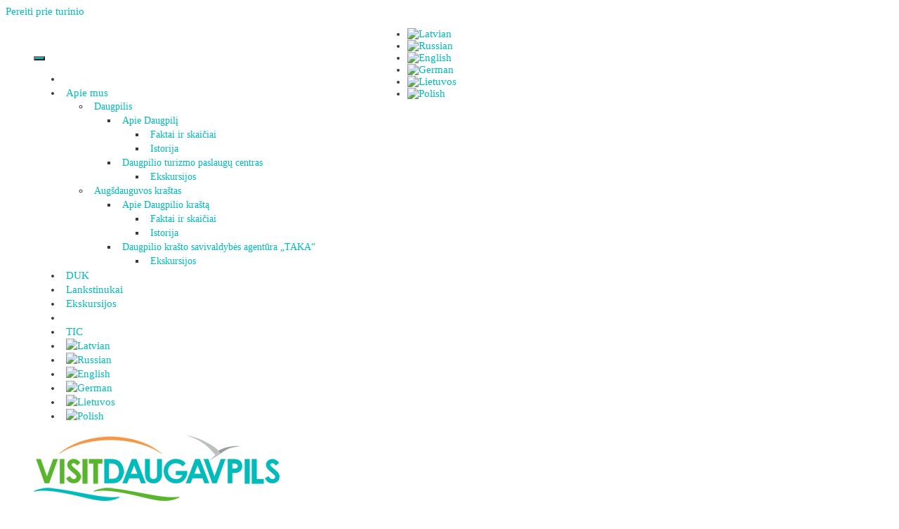

--- FILE ---
content_type: text/html; charset=UTF-8
request_url: http://www.visitdaugavpils.lv/lt/?post_type=property&property-city=daugpilio-krastas&property-type=parkai-ir-poilsio-vietos
body_size: 20573
content:
<!DOCTYPE html>
<html lang="lt-LT">
<head>
	<meta charset="UTF-8">
	<meta http-equiv="X-UA-Compatible" content="IE=edge" />
	<link rel="profile" href="http://gmpg.org/xfn/11">
	
	<meta name='robots' content='index, follow, max-image-preview:large, max-snippet:-1, max-video-preview:-1' />
<link rel="alternate" hreflang="lv" href="https://www.visitdaugavpils.lv/turisma-objekta-tips/parki-un-atputas-vietas/" />
<link rel="alternate" hreflang="ru" href="https://www.visitdaugavpils.lv/ru/turisma-objekta-tips/parki-i-mesta-otdiha/" />
<link rel="alternate" hreflang="en" href="https://www.visitdaugavpils.lv/en/turisma-objekta-tips/parks-and-recreation-areas/" />
<link rel="alternate" hreflang="de" href="https://www.visitdaugavpils.lv/de/turisma-objekta-tips/paks-und-erholungsorte/" />
<link rel="alternate" hreflang="lt" href="https://www.visitdaugavpils.lv/lt/turisma-objekta-tips/parkai-ir-poilsio-vietos/" />
<link rel="alternate" hreflang="pl" href="https://www.visitdaugavpils.lv/pl/turisma-objekta-tips/parki-i-miejsca-wypoczynku/" />
<link rel="alternate" hreflang="x-default" href="https://www.visitdaugavpils.lv/turisma-objekta-tips/parki-un-atputas-vietas/" />

	<!-- This site is optimized with the Yoast SEO plugin v22.0 - https://yoast.com/wordpress/plugins/seo/ -->
	<title>Tūrisma objekti &#8211; VISITDAUGAVPILS</title>
	<link rel="canonical" href="https://www.visitdaugavpils.lv/lt/turisma-objekta-tips/parkai-ir-poilsio-vietos/" />
	<meta property="og:locale" content="lt_LT" />
	<meta property="og:type" content="website" />
	<meta property="og:url" content="https://www.visitdaugavpils.lv/lt/turisma-objekta-tips/parkai-ir-poilsio-vietos/" />
	<meta property="og:site_name" content="VISITDAUGAVPILS" />
	<meta name="twitter:card" content="summary_large_image" />
	<script type="application/ld+json" class="yoast-schema-graph">{"@context":"https://schema.org","@graph":[{"@type":"CollectionPage","@id":"https://www.visitdaugavpils.lv/lt/turisma-objekta-tips/parkai-ir-poilsio-vietos/","url":"https://www.visitdaugavpils.lv/lt/turisma-objekta-tips/parkai-ir-poilsio-vietos/","name":"","isPartOf":{"@id":"https://www.visitdaugavpils.lv/ru/#website"},"primaryImageOfPage":{"@id":"https://www.visitdaugavpils.lv/lt/turisma-objekta-tips/parkai-ir-poilsio-vietos/#primaryimage"},"image":{"@id":"https://www.visitdaugavpils.lv/lt/turisma-objekta-tips/parkai-ir-poilsio-vietos/#primaryimage"},"thumbnailUrl":"https://www.visitdaugavpils.lv/wp-content/uploads/2021/04/121328008_3298762580221577_4822860557645548378_o.jpg","breadcrumb":{"@id":"https://www.visitdaugavpils.lv/lt/turisma-objekta-tips/parkai-ir-poilsio-vietos/#breadcrumb"},"inLanguage":"lt-LT"},{"@type":"ImageObject","inLanguage":"lt-LT","@id":"https://www.visitdaugavpils.lv/lt/turisma-objekta-tips/parkai-ir-poilsio-vietos/#primaryimage","url":"https://www.visitdaugavpils.lv/wp-content/uploads/2021/04/121328008_3298762580221577_4822860557645548378_o.jpg","contentUrl":"https://www.visitdaugavpils.lv/wp-content/uploads/2021/04/121328008_3298762580221577_4822860557645548378_o.jpg","width":1750,"height":1137},{"@type":"BreadcrumbList","@id":"https://www.visitdaugavpils.lv/lt/turisma-objekta-tips/parkai-ir-poilsio-vietos/#breadcrumb","itemListElement":[{"@type":"ListItem","position":1,"name":"Home","item":"https://www.visitdaugavpils.lv/lt/"},{"@type":"ListItem","position":2,"name":"Turizmo objektai","item":"https://www.visitdaugavpils.lv/lt/turisma-objekta-tips/turizmo-objektai/"},{"@type":"ListItem","position":3,"name":"Ką nuveikti ir ką pamatyti?","item":"https://www.visitdaugavpils.lv/lt/turisma-objekta-tips/ka-nuveikti-ir-ka-pamatyti/"},{"@type":"ListItem","position":4,"name":"Kultūra ir istorija","item":"https://www.visitdaugavpils.lv/lt/turisma-objekta-tips/kultura-ir-istorija/"},{"@type":"ListItem","position":5,"name":"Parkai ir poilsio vietos"}]},{"@type":"WebSite","@id":"https://www.visitdaugavpils.lv/ru/#website","url":"https://www.visitdaugavpils.lv/ru/","name":"VISITDAUGAVPILS","description":"Daugavpils Tūrisma Informācijas Centrs","publisher":{"@id":"https://www.visitdaugavpils.lv/ru/#organization"},"potentialAction":[{"@type":"SearchAction","target":{"@type":"EntryPoint","urlTemplate":"https://www.visitdaugavpils.lv/ru/?s={search_term_string}"},"query-input":"required name=search_term_string"}],"inLanguage":"lt-LT"},{"@type":"Organization","@id":"https://www.visitdaugavpils.lv/ru/#organization","name":"VISITDAUGAVPILS","url":"https://www.visitdaugavpils.lv/ru/","logo":{"@type":"ImageObject","inLanguage":"lt-LT","@id":"https://www.visitdaugavpils.lv/ru/#/schema/logo/image/","url":"https://www.visitdaugavpils.lv/wp-content/uploads/2017/11/VD_LOGO11_14_11.png","contentUrl":"https://www.visitdaugavpils.lv/wp-content/uploads/2017/11/VD_LOGO11_14_11.png","width":350,"height":100,"caption":"VISITDAUGAVPILS"},"image":{"@id":"https://www.visitdaugavpils.lv/ru/#/schema/logo/image/"}}]}</script>
	<!-- / Yoast SEO plugin. -->


<link rel='dns-prefetch' href='//static.addtoany.com' />
<link rel='dns-prefetch' href='//maps.google.com' />
<link rel="alternate" type="application/rss+xml" title="VISITDAUGAVPILS &raquo; Įrašų RSS srautas" href="https://www.visitdaugavpils.lv/lt/feed/" />
<link rel="alternate" type="application/rss+xml" title="VISITDAUGAVPILS &raquo; Komentarų RSS srautas" href="https://www.visitdaugavpils.lv/lt/comments/feed/" />
<link rel="alternate" type="application/rss+xml" title="VISITDAUGAVPILS &raquo; Tūrisma objekti RSS srautas" href="https://www.visitdaugavpils.lv/lt/turisma-objekts/feed/" />
<link rel='stylesheet' id='gts-owl-carousel-css' href='http://www.visitdaugavpils.lv/wp-content/plugins/gts-post-page-carousel/assets/css/owl.carousel.css?ver=6.4.7' type='text/css' media='all' />
<link rel='stylesheet' id='gts-owl-carousel-theme-css' href='http://www.visitdaugavpils.lv/wp-content/plugins/gts-post-page-carousel/assets/css/owl.theme.css?ver=6.4.7' type='text/css' media='all' />
<link rel='stylesheet' id='gts-owl-carousel-transition-css' href='http://www.visitdaugavpils.lv/wp-content/plugins/gts-post-page-carousel/assets/css/owl.transitions.css?ver=6.4.7' type='text/css' media='all' />
<link rel='stylesheet' id='bxslider-css-css' href='http://www.visitdaugavpils.lv/wp-content/plugins/kiwi-logo-carousel/third-party/jquery.bxslider/jquery.bxslider.css?ver=6.4.7' type='text/css' media='screen' />
<link rel='stylesheet' id='kiwi-logo-carousel-styles-css' href='http://www.visitdaugavpils.lv/wp-content/plugins/kiwi-logo-carousel/custom-styles.css?ver=6.4.7' type='text/css' media='screen' />
<link rel='stylesheet' id='wp-block-library-css' href='http://www.visitdaugavpils.lv/wp-includes/css/dist/block-library/style.css?ver=6.4.7' type='text/css' media='all' />
<style id='classic-theme-styles-inline-css' type='text/css'>
/**
 * These rules are needed for backwards compatibility.
 * They should match the button element rules in the base theme.json file.
 */
.wp-block-button__link {
	color: #ffffff;
	background-color: #32373c;
	border-radius: 9999px; /* 100% causes an oval, but any explicit but really high value retains the pill shape. */

	/* This needs a low specificity so it won't override the rules from the button element if defined in theme.json. */
	box-shadow: none;
	text-decoration: none;

	/* The extra 2px are added to size solids the same as the outline versions.*/
	padding: calc(0.667em + 2px) calc(1.333em + 2px);

	font-size: 1.125em;
}

.wp-block-file__button {
	background: #32373c;
	color: #ffffff;
	text-decoration: none;
}

</style>
<style id='global-styles-inline-css' type='text/css'>
body{--wp--preset--color--black: #000000;--wp--preset--color--cyan-bluish-gray: #abb8c3;--wp--preset--color--white: #ffffff;--wp--preset--color--pale-pink: #f78da7;--wp--preset--color--vivid-red: #cf2e2e;--wp--preset--color--luminous-vivid-orange: #ff6900;--wp--preset--color--luminous-vivid-amber: #fcb900;--wp--preset--color--light-green-cyan: #7bdcb5;--wp--preset--color--vivid-green-cyan: #00d084;--wp--preset--color--pale-cyan-blue: #8ed1fc;--wp--preset--color--vivid-cyan-blue: #0693e3;--wp--preset--color--vivid-purple: #9b51e0;--wp--preset--gradient--vivid-cyan-blue-to-vivid-purple: linear-gradient(135deg,rgba(6,147,227,1) 0%,rgb(155,81,224) 100%);--wp--preset--gradient--light-green-cyan-to-vivid-green-cyan: linear-gradient(135deg,rgb(122,220,180) 0%,rgb(0,208,130) 100%);--wp--preset--gradient--luminous-vivid-amber-to-luminous-vivid-orange: linear-gradient(135deg,rgba(252,185,0,1) 0%,rgba(255,105,0,1) 100%);--wp--preset--gradient--luminous-vivid-orange-to-vivid-red: linear-gradient(135deg,rgba(255,105,0,1) 0%,rgb(207,46,46) 100%);--wp--preset--gradient--very-light-gray-to-cyan-bluish-gray: linear-gradient(135deg,rgb(238,238,238) 0%,rgb(169,184,195) 100%);--wp--preset--gradient--cool-to-warm-spectrum: linear-gradient(135deg,rgb(74,234,220) 0%,rgb(151,120,209) 20%,rgb(207,42,186) 40%,rgb(238,44,130) 60%,rgb(251,105,98) 80%,rgb(254,248,76) 100%);--wp--preset--gradient--blush-light-purple: linear-gradient(135deg,rgb(255,206,236) 0%,rgb(152,150,240) 100%);--wp--preset--gradient--blush-bordeaux: linear-gradient(135deg,rgb(254,205,165) 0%,rgb(254,45,45) 50%,rgb(107,0,62) 100%);--wp--preset--gradient--luminous-dusk: linear-gradient(135deg,rgb(255,203,112) 0%,rgb(199,81,192) 50%,rgb(65,88,208) 100%);--wp--preset--gradient--pale-ocean: linear-gradient(135deg,rgb(255,245,203) 0%,rgb(182,227,212) 50%,rgb(51,167,181) 100%);--wp--preset--gradient--electric-grass: linear-gradient(135deg,rgb(202,248,128) 0%,rgb(113,206,126) 100%);--wp--preset--gradient--midnight: linear-gradient(135deg,rgb(2,3,129) 0%,rgb(40,116,252) 100%);--wp--preset--font-size--small: 13px;--wp--preset--font-size--medium: 20px;--wp--preset--font-size--large: 36px;--wp--preset--font-size--x-large: 42px;--wp--preset--spacing--20: 0.44rem;--wp--preset--spacing--30: 0.67rem;--wp--preset--spacing--40: 1rem;--wp--preset--spacing--50: 1.5rem;--wp--preset--spacing--60: 2.25rem;--wp--preset--spacing--70: 3.38rem;--wp--preset--spacing--80: 5.06rem;--wp--preset--shadow--natural: 6px 6px 9px rgba(0, 0, 0, 0.2);--wp--preset--shadow--deep: 12px 12px 50px rgba(0, 0, 0, 0.4);--wp--preset--shadow--sharp: 6px 6px 0px rgba(0, 0, 0, 0.2);--wp--preset--shadow--outlined: 6px 6px 0px -3px rgba(255, 255, 255, 1), 6px 6px rgba(0, 0, 0, 1);--wp--preset--shadow--crisp: 6px 6px 0px rgba(0, 0, 0, 1);}:where(.is-layout-flex){gap: 0.5em;}:where(.is-layout-grid){gap: 0.5em;}body .is-layout-flow > .alignleft{float: left;margin-inline-start: 0;margin-inline-end: 2em;}body .is-layout-flow > .alignright{float: right;margin-inline-start: 2em;margin-inline-end: 0;}body .is-layout-flow > .aligncenter{margin-left: auto !important;margin-right: auto !important;}body .is-layout-constrained > .alignleft{float: left;margin-inline-start: 0;margin-inline-end: 2em;}body .is-layout-constrained > .alignright{float: right;margin-inline-start: 2em;margin-inline-end: 0;}body .is-layout-constrained > .aligncenter{margin-left: auto !important;margin-right: auto !important;}body .is-layout-constrained > :where(:not(.alignleft):not(.alignright):not(.alignfull)){max-width: var(--wp--style--global--content-size);margin-left: auto !important;margin-right: auto !important;}body .is-layout-constrained > .alignwide{max-width: var(--wp--style--global--wide-size);}body .is-layout-flex{display: flex;}body .is-layout-flex{flex-wrap: wrap;align-items: center;}body .is-layout-flex > *{margin: 0;}body .is-layout-grid{display: grid;}body .is-layout-grid > *{margin: 0;}:where(.wp-block-columns.is-layout-flex){gap: 2em;}:where(.wp-block-columns.is-layout-grid){gap: 2em;}:where(.wp-block-post-template.is-layout-flex){gap: 1.25em;}:where(.wp-block-post-template.is-layout-grid){gap: 1.25em;}.has-black-color{color: var(--wp--preset--color--black) !important;}.has-cyan-bluish-gray-color{color: var(--wp--preset--color--cyan-bluish-gray) !important;}.has-white-color{color: var(--wp--preset--color--white) !important;}.has-pale-pink-color{color: var(--wp--preset--color--pale-pink) !important;}.has-vivid-red-color{color: var(--wp--preset--color--vivid-red) !important;}.has-luminous-vivid-orange-color{color: var(--wp--preset--color--luminous-vivid-orange) !important;}.has-luminous-vivid-amber-color{color: var(--wp--preset--color--luminous-vivid-amber) !important;}.has-light-green-cyan-color{color: var(--wp--preset--color--light-green-cyan) !important;}.has-vivid-green-cyan-color{color: var(--wp--preset--color--vivid-green-cyan) !important;}.has-pale-cyan-blue-color{color: var(--wp--preset--color--pale-cyan-blue) !important;}.has-vivid-cyan-blue-color{color: var(--wp--preset--color--vivid-cyan-blue) !important;}.has-vivid-purple-color{color: var(--wp--preset--color--vivid-purple) !important;}.has-black-background-color{background-color: var(--wp--preset--color--black) !important;}.has-cyan-bluish-gray-background-color{background-color: var(--wp--preset--color--cyan-bluish-gray) !important;}.has-white-background-color{background-color: var(--wp--preset--color--white) !important;}.has-pale-pink-background-color{background-color: var(--wp--preset--color--pale-pink) !important;}.has-vivid-red-background-color{background-color: var(--wp--preset--color--vivid-red) !important;}.has-luminous-vivid-orange-background-color{background-color: var(--wp--preset--color--luminous-vivid-orange) !important;}.has-luminous-vivid-amber-background-color{background-color: var(--wp--preset--color--luminous-vivid-amber) !important;}.has-light-green-cyan-background-color{background-color: var(--wp--preset--color--light-green-cyan) !important;}.has-vivid-green-cyan-background-color{background-color: var(--wp--preset--color--vivid-green-cyan) !important;}.has-pale-cyan-blue-background-color{background-color: var(--wp--preset--color--pale-cyan-blue) !important;}.has-vivid-cyan-blue-background-color{background-color: var(--wp--preset--color--vivid-cyan-blue) !important;}.has-vivid-purple-background-color{background-color: var(--wp--preset--color--vivid-purple) !important;}.has-black-border-color{border-color: var(--wp--preset--color--black) !important;}.has-cyan-bluish-gray-border-color{border-color: var(--wp--preset--color--cyan-bluish-gray) !important;}.has-white-border-color{border-color: var(--wp--preset--color--white) !important;}.has-pale-pink-border-color{border-color: var(--wp--preset--color--pale-pink) !important;}.has-vivid-red-border-color{border-color: var(--wp--preset--color--vivid-red) !important;}.has-luminous-vivid-orange-border-color{border-color: var(--wp--preset--color--luminous-vivid-orange) !important;}.has-luminous-vivid-amber-border-color{border-color: var(--wp--preset--color--luminous-vivid-amber) !important;}.has-light-green-cyan-border-color{border-color: var(--wp--preset--color--light-green-cyan) !important;}.has-vivid-green-cyan-border-color{border-color: var(--wp--preset--color--vivid-green-cyan) !important;}.has-pale-cyan-blue-border-color{border-color: var(--wp--preset--color--pale-cyan-blue) !important;}.has-vivid-cyan-blue-border-color{border-color: var(--wp--preset--color--vivid-cyan-blue) !important;}.has-vivid-purple-border-color{border-color: var(--wp--preset--color--vivid-purple) !important;}.has-vivid-cyan-blue-to-vivid-purple-gradient-background{background: var(--wp--preset--gradient--vivid-cyan-blue-to-vivid-purple) !important;}.has-light-green-cyan-to-vivid-green-cyan-gradient-background{background: var(--wp--preset--gradient--light-green-cyan-to-vivid-green-cyan) !important;}.has-luminous-vivid-amber-to-luminous-vivid-orange-gradient-background{background: var(--wp--preset--gradient--luminous-vivid-amber-to-luminous-vivid-orange) !important;}.has-luminous-vivid-orange-to-vivid-red-gradient-background{background: var(--wp--preset--gradient--luminous-vivid-orange-to-vivid-red) !important;}.has-very-light-gray-to-cyan-bluish-gray-gradient-background{background: var(--wp--preset--gradient--very-light-gray-to-cyan-bluish-gray) !important;}.has-cool-to-warm-spectrum-gradient-background{background: var(--wp--preset--gradient--cool-to-warm-spectrum) !important;}.has-blush-light-purple-gradient-background{background: var(--wp--preset--gradient--blush-light-purple) !important;}.has-blush-bordeaux-gradient-background{background: var(--wp--preset--gradient--blush-bordeaux) !important;}.has-luminous-dusk-gradient-background{background: var(--wp--preset--gradient--luminous-dusk) !important;}.has-pale-ocean-gradient-background{background: var(--wp--preset--gradient--pale-ocean) !important;}.has-electric-grass-gradient-background{background: var(--wp--preset--gradient--electric-grass) !important;}.has-midnight-gradient-background{background: var(--wp--preset--gradient--midnight) !important;}.has-small-font-size{font-size: var(--wp--preset--font-size--small) !important;}.has-medium-font-size{font-size: var(--wp--preset--font-size--medium) !important;}.has-large-font-size{font-size: var(--wp--preset--font-size--large) !important;}.has-x-large-font-size{font-size: var(--wp--preset--font-size--x-large) !important;}
.wp-block-navigation a:where(:not(.wp-element-button)){color: inherit;}
:where(.wp-block-post-template.is-layout-flex){gap: 1.25em;}:where(.wp-block-post-template.is-layout-grid){gap: 1.25em;}
:where(.wp-block-columns.is-layout-flex){gap: 2em;}:where(.wp-block-columns.is-layout-grid){gap: 2em;}
.wp-block-pullquote{font-size: 1.5em;line-height: 1.6;}
</style>
<link rel='stylesheet' id='wpml-blocks-css' href='http://www.visitdaugavpils.lv/wp-content/plugins/sitepress-multilingual-cms/dist/css/blocks/styles.css?ver=4.6.9' type='text/css' media='all' />
<link rel='stylesheet' id='contact-form-7-css' href='http://www.visitdaugavpils.lv/wp-content/plugins/contact-form-7/includes/css/styles.css?ver=5.8.7' type='text/css' media='all' />
<link rel='stylesheet' id='easy-swipebox-css' href='http://www.visitdaugavpils.lv/wp-content/plugins/easy-swipebox/public/css/swipebox.min.css?ver=1.1.1' type='text/css' media='all' />
<link rel='stylesheet' id='events-manager-css' href='http://www.visitdaugavpils.lv/wp-content/plugins/events-manager/includes/css/events-manager.css?ver=6.4.6.4' type='text/css' media='all' />
<style id='events-manager-inline-css' type='text/css'>
body .em { --font-family : inherit; --font-weight : inherit; --font-size : 1em; --line-height : inherit; }
</style>
<link rel='stylesheet' id='gdc-css' href='http://www.visitdaugavpils.lv/wp-content/plugins/grid-shortcodes/css/gdc_custom_style.css?ver=6.4.7' type='text/css' media='all' />
<link rel='stylesheet' id='wpml-legacy-horizontal-list-0-css' href='http://www.visitdaugavpils.lv/wp-content/plugins/sitepress-multilingual-cms/templates/language-switchers/legacy-list-horizontal/style.min.css?ver=1' type='text/css' media='all' />
<link rel='stylesheet' id='wpml-menu-item-0-css' href='http://www.visitdaugavpils.lv/wp-content/plugins/sitepress-multilingual-cms/templates/language-switchers/menu-item/style.min.css?ver=1' type='text/css' media='all' />
<link rel='stylesheet' id='generate-style-grid-css' href='http://www.visitdaugavpils.lv/wp-content/themes/generatepress/css/unsemantic-grid.css?ver=1.4' type='text/css' media='all' />
<link rel='stylesheet' id='generate-style-css' href='http://www.visitdaugavpils.lv/wp-content/themes/generatepress/style.css?ver=1.4' type='text/css' media='all' />
<style id='generate-style-inline-css' type='text/css'>
body{background-color:#ffffff;color:#3a3a3a;}a, a:visited{color:#01babc;text-decoration:none;}a:hover, a:focus, a:active{color:#019698;text-decoration:none;}body .grid-container{max-width:1120px;}
.entry-header .entry-meta {display:none;}
body, button, input, select, textarea{font-family:inherit;font-weight:400;font-size:15px;}.main-navigation a, .menu-toggle{font-weight:400;text-transform:uppercase;font-size:18px;}.main-navigation .main-nav ul ul li a{font-size:15px;}@media (max-width:768px){.main-title{font-size:30px;}h1{font-size:30px;}h2{font-size:25px;}}
.site-header{background-color:#ffffff;color:#3a3a3a;}.site-header a,.site-header a:visited{color:#3a3a3a;}.site-header a:hover{color:#ffffff;}.main-title a,.main-title a:hover,.main-title a:visited{color:#222222;}.site-description{color:#999999;}.main-navigation,.main-navigation ul ul{background-color:#01babc;}.main-navigation .main-nav ul li a,.menu-toggle{color:#ffffff;}.main-navigation .main-nav ul li > a:hover,.main-navigation .main-nav ul li > a:focus, .main-navigation .main-nav ul li.sfHover > a{color:#ffffff;background-color:#019698;}button.menu-toggle:hover,button.menu-toggle:focus,.main-navigation .mobile-bar-items a,.main-navigation .mobile-bar-items a:hover,.main-navigation .mobile-bar-items a:focus{color:#ffffff;}.main-navigation .main-nav ul li[class*="current-menu-"] > a{color:#ffffff;background-color:#019698;}.main-navigation .main-nav ul li[class*="current-menu-"] > a:hover,.main-navigation .main-nav ul li[class*="current-menu-"].sfHover > a{color:#ffffff;background-color:#019698;}.navigation-search input[type="search"],.navigation-search input[type="search"]:active{color:#019698;background-color:#019698;}.navigation-search input[type="search"]:focus{color:#ffffff;background-color:#019698;}.main-navigation ul ul{background-color:#019698;}.main-navigation .main-nav ul ul li a{color:#ffffff;}.main-navigation .main-nav ul ul li > a:hover,.main-navigation .main-nav ul ul li > a:focus,.main-navigation .main-nav ul ul li.sfHover > a{color:#ffffff;background-color:#019698;}.main-navigation .main-nav ul ul li[class*="current-menu-"] > a{color:#ffffff;background-color:#019698;}.main-navigation .main-nav ul ul li[class*="current-menu-"] > a:hover,.main-navigation .main-nav ul ul li[class*="current-menu-"].sfHover > a{color:#ffffff;background-color:#019698;}.separate-containers .inside-article, .separate-containers .comments-area, .separate-containers .page-header, .one-container .container, .separate-containers .paging-navigation, .inside-page-header{background-color:#ffffff;}.entry-meta{color:#888888;}.entry-meta a,.entry-meta a:visited{color:#595959;}.entry-meta a:hover{color:#1e73be;}.sidebar .widget{background-color:#ffffff;}.sidebar .widget .widget-title{color:#000000;}.site-info{color:#ffffff;background-color:#01babc;}.site-info a,.site-info a:visited{color:#ffffff;}.site-info a:hover{color:#606060;}.footer-bar .widget_nav_menu .current-menu-item a{color:#606060;}input[type="text"],input[type="email"],input[type="url"],input[type="password"],input[type="search"],input[type="tel"],input[type="number"],textarea{color:#666666;background-color:#fafafa;border-color:#cccccc;}input[type="text"]:focus,input[type="email"]:focus,input[type="url"]:focus,input[type="password"]:focus,input[type="search"]:focus,input[type="tel"]:focus,input[type="number"]:focus,textarea:focus{color:#666666;background-color:#ffffff;border-color:#bfbfbf;}button,html input[type="button"],input[type="reset"],input[type="submit"],.button,.button:visited{color:#ffffff;background-color:#01babc;}button:hover,html input[type="button"]:hover,input[type="reset"]:hover,input[type="submit"]:hover,.button:hover,button:focus,html input[type="button"]:focus,input[type="reset"]:focus,input[type="submit"]:focus,.button:focus{color:#ffffff;background-color:#019698;}
.inside-header{padding:5px 40px 0px 40px;}.separate-containers .inside-article, .separate-containers .comments-area, .separate-containers .page-header, .separate-containers .paging-navigation, .one-container .site-content, .inside-page-header{padding:12px 10px 40px 10px;}@media (max-width:768px){.separate-containers .inside-article, .separate-containers .comments-area, .separate-containers .page-header, .separate-containers .paging-navigation, .one-container .site-content, .inside-page-header{padding:30px;}}.one-container.right-sidebar .site-main,.one-container.both-right .site-main{margin-right:10px;}.one-container.left-sidebar .site-main,.one-container.both-left .site-main{margin-left:10px;}.one-container.both-sidebars .site-main{margin:0px 10px 0px 10px;}.main-navigation .main-nav ul li a,.menu-toggle,.main-navigation .mobile-bar-items a{padding-left:9px;padding-right:9px;}.main-navigation .main-nav ul ul li a{padding:10px 9px 10px 9px;}.main-navigation ul ul{top:auto;}.navigation-search, .navigation-search input{height:100%;}.menu-item-has-children .dropdown-menu-toggle{padding-right:9px;}.widget-area .widget{padding:10px;}.navigation-search, .navigation-search input{height:100%;}
</style>
<link rel='stylesheet' id='generate-mobile-style-css' href='http://www.visitdaugavpils.lv/wp-content/themes/generatepress/css/mobile.css?ver=1.4' type='text/css' media='all' />
<link rel='stylesheet' id='generate-child-css' href='http://www.visitdaugavpils.lv/wp-content/themes/visitdaugavpils/style.css?ver=1603365295' type='text/css' media='all' />
<link rel='stylesheet' id='font-awesome-css' href='http://www.visitdaugavpils.lv/wp-content/themes/generatepress/css/font-awesome.css?ver=4.7' type='text/css' media='all' />
<!--[if lt IE 9]>
<link rel='stylesheet' id='generate-ie-css' href='http://www.visitdaugavpils.lv/wp-content/themes/generatepress/css/ie.css?ver=1.4' type='text/css' media='all' />
<![endif]-->
<link rel='stylesheet' id='simple-favorites-css' href='http://www.visitdaugavpils.lv/wp-content/plugins/favorites/assets/css/favorites.css?ver=2.3.2' type='text/css' media='all' />
<link rel='stylesheet' id='addtoany-css' href='http://www.visitdaugavpils.lv/wp-content/plugins/add-to-any/addtoany.min.css?ver=1.16' type='text/css' media='all' />
<link rel='stylesheet' id='blog-styles-css' href='http://www.visitdaugavpils.lv/wp-content/plugins/gp-premium/blog/functions/css/style-min.css?ver=1.4.3' type='text/css' media='all' />
<link rel='stylesheet' id='generate-secondary-nav-css' href='http://www.visitdaugavpils.lv/wp-content/plugins/gp-premium/secondary-nav/functions/css/style.css?ver=1.4.3' type='text/css' media='all' />
<style id='generate-secondary-nav-inline-css' type='text/css'>
.secondary-navigation{background-color:#ffffff;}.secondary-navigation .main-nav ul li a,.secondary-navigation .menu-toggle{color:#02babc;font-size:15px;padding-left:6px;padding-right:6px;line-height:20px;}button.secondary-menu-toggle:hover,button.secondary-menu-toggle:focus{color:#02babc;}.widget-area .secondary-navigation{margin-bottom:20px;}.secondary-navigation ul ul{background-color:#ffffff;top:auto;}.secondary-navigation .main-nav ul ul li a{color:#01babc;font-size:14px;padding-left:6px;padding-right:6px;padding-top:8px;padding-bottom:8px;}.secondary-navigation .menu-item-has-children ul .dropdown-menu-toggle{padding-top:8px;padding-bottom:8px;margin-top:-8px;}.secondary-navigation .menu-item-has-children .dropdown-menu-toggle{padding-right:6px;}.secondary-navigation .menu-item-has-children ul .dropdown-menu-toggle{padding-top:8px;padding-bottom:8px;margin-top:-8px;}.secondary-navigation .main-nav ul li > a:hover,.secondary-navigation .main-nav ul li > a:focus,.secondary-navigation .main-nav ul li.sfHover > a{color:#02babc;background-color:#ffffff;}.secondary-navigation .main-nav ul ul li > a:hover,.secondary-navigation .main-nav ul ul li > a:focus,.secondary-navigation .main-nav ul ul li.sfHover > a{color:#01babc;background-color:#ffffff;}.secondary-navigation .main-nav ul li[class*="current-menu-"] > a, .secondary-navigation .main-nav ul li[class*="current-menu-"] > a:hover,.secondary-navigation .main-nav ul li[class*="current-menu-"].sfHover > a{color:#02babc;background-color:#ffffff;}.secondary-navigation .main-nav ul ul li[class*="current-menu-"] > a,.secondary-navigation .main-nav ul ul li[class*="current-menu-"] > a:hover,.secondary-navigation .main-nav ul ul li[class*="current-menu-"].sfHover > a{color:#01babc;background-color:#ffffff;}
</style>
<link rel='stylesheet' id='generate-secondary-nav-mobile-css' href='http://www.visitdaugavpils.lv/wp-content/plugins/gp-premium/secondary-nav/functions/css/mobile.css?ver=1.4.3' type='text/css' media='all' />
<!--n2css--><script type="text/javascript" src="http://www.visitdaugavpils.lv/wp-includes/js/jquery/jquery.js?ver=3.7.1" id="jquery-core-js"></script>
<script type="text/javascript" src="http://www.visitdaugavpils.lv/wp-includes/js/jquery/jquery-migrate.js?ver=3.4.1" id="jquery-migrate-js"></script>
<script type="text/javascript" src="http://www.visitdaugavpils.lv/wp-content/plugins/gts-post-page-carousel/assets/js/owl.carousel.min.js?ver=6.4.7" id="gts-owl-carousel-js-js"></script>
<script type="text/javascript" id="addtoany-core-js-before">
/* <![CDATA[ */
window.a2a_config=window.a2a_config||{};a2a_config.callbacks=[];a2a_config.overlays=[];a2a_config.templates={};a2a_localize = {
	Share: "Share",
	Save: "Save",
	Subscribe: "Subscribe",
	Email: "Email",
	Bookmark: "Bookmark",
	ShowAll: "Show all",
	ShowLess: "Show less",
	FindServices: "Find service(s)",
	FindAnyServiceToAddTo: "Instantly find any service to add to",
	PoweredBy: "Powered by",
	ShareViaEmail: "Share via email",
	SubscribeViaEmail: "Subscribe via email",
	BookmarkInYourBrowser: "Bookmark in your browser",
	BookmarkInstructions: "Press Ctrl+D or \u2318+D to bookmark this page",
	AddToYourFavorites: "Add to your favorites",
	SendFromWebOrProgram: "Send from any email address or email program",
	EmailProgram: "Email program",
	More: "More&#8230;",
	ThanksForSharing: "Thanks for sharing!",
	ThanksForFollowing: "Thanks for following!"
};
/* ]]> */
</script>
<script type="text/javascript" async src="https://static.addtoany.com/menu/page.js" id="addtoany-core-js"></script>
<script type="text/javascript" async src="http://www.visitdaugavpils.lv/wp-content/plugins/add-to-any/addtoany.min.js?ver=1.1" id="addtoany-jquery-js"></script>
<script type="text/javascript" src="http://www.visitdaugavpils.lv/wp-includes/js/jquery/ui/core.js?ver=1.13.2" id="jquery-ui-core-js"></script>
<script type="text/javascript" src="http://www.visitdaugavpils.lv/wp-includes/js/jquery/ui/mouse.js?ver=1.13.2" id="jquery-ui-mouse-js"></script>
<script type="text/javascript" src="http://www.visitdaugavpils.lv/wp-includes/js/jquery/ui/sortable.js?ver=1.13.2" id="jquery-ui-sortable-js"></script>
<script type="text/javascript" src="http://www.visitdaugavpils.lv/wp-includes/js/jquery/ui/datepicker.js?ver=1.13.2" id="jquery-ui-datepicker-js"></script>
<script type="text/javascript" id="jquery-ui-datepicker-js-after">
/* <![CDATA[ */
jQuery(function(jQuery){jQuery.datepicker.setDefaults({"closeText":"U\u017edaryti","currentText":"\u0160iandien","monthNames":["sausio","vasario","kovo","baland\u017eio","gegu\u017e\u0117s","bir\u017eelio","liepos","rugpj\u016b\u010dio","rugs\u0117jo","spalio","lapkri\u010dio","gruod\u017eio"],"monthNamesShort":["Sau","Vas","Kov","Bal","Geg","Bir","Lie","Rgp","Rgs","Spa","Lap","Gru"],"nextText":"Toliau","prevText":"Ankstesnis","dayNames":["Sekmadienis","Pirmadienis","Antradienis","Tre\u010diadienis","Ketvirtadienis","Penktadienis","\u0160e\u0161tadienis"],"dayNamesShort":["Sk","Pr","An","Tr","Kt","Pn","\u0160t"],"dayNamesMin":["S","Pr","A","T","K","Pn","\u0160"],"dateFormat":"dd.mm.yy","firstDay":1,"isRTL":false});});
/* ]]> */
</script>
<script type="text/javascript" src="http://www.visitdaugavpils.lv/wp-includes/js/jquery/ui/resizable.js?ver=1.13.2" id="jquery-ui-resizable-js"></script>
<script type="text/javascript" src="http://www.visitdaugavpils.lv/wp-includes/js/jquery/ui/draggable.js?ver=1.13.2" id="jquery-ui-draggable-js"></script>
<script type="text/javascript" src="http://www.visitdaugavpils.lv/wp-includes/js/jquery/ui/controlgroup.js?ver=1.13.2" id="jquery-ui-controlgroup-js"></script>
<script type="text/javascript" src="http://www.visitdaugavpils.lv/wp-includes/js/jquery/ui/checkboxradio.js?ver=1.13.2" id="jquery-ui-checkboxradio-js"></script>
<script type="text/javascript" src="http://www.visitdaugavpils.lv/wp-includes/js/jquery/ui/button.js?ver=1.13.2" id="jquery-ui-button-js"></script>
<script type="text/javascript" src="http://www.visitdaugavpils.lv/wp-includes/js/jquery/ui/dialog.js?ver=1.13.2" id="jquery-ui-dialog-js"></script>
<script type="text/javascript" id="events-manager-js-extra">
/* <![CDATA[ */
var EM = {"ajaxurl":"https:\/\/www.visitdaugavpils.lv\/wp-admin\/admin-ajax.php?em_lang=lt_LT&lang=lt","locationajaxurl":"https:\/\/www.visitdaugavpils.lv\/wp-admin\/admin-ajax.php?action=locations_search&em_lang=lt_LT&lang=lt","firstDay":"1","locale":"lt","dateFormat":"yy-mm-dd","ui_css":"http:\/\/www.visitdaugavpils.lv\/wp-content\/plugins\/events-manager\/includes\/css\/jquery-ui\/build.min.css","show24hours":"1","is_ssl":"","autocomplete_limit":"10","calendar":{"breakpoints":{"small":560,"medium":908,"large":false}},"phone":"","datepicker":{"format":"d\/m\/Y","locale":"lt"},"search":{"breakpoints":{"small":650,"medium":850,"full":false}},"url":"http:\/\/www.visitdaugavpils.lv\/wp-content\/plugins\/events-manager","txt_search":"Search","txt_searching":"Searching...","txt_loading":"Loading..."};
/* ]]> */
</script>
<script type="text/javascript" src="http://www.visitdaugavpils.lv/wp-content/plugins/events-manager/includes/js/events-manager.js?ver=6.4.6.4" id="events-manager-js"></script>
<script type="text/javascript" src="http://www.visitdaugavpils.lv/wp-content/plugins/events-manager/includes/external/flatpickr/l10n/lt.js?ver=6.4.6.4" id="em-flatpickr-localization-js"></script>
<script type="text/javascript" src="//maps.google.com/maps/api/js?key=AIzaSyA9xYmVJwH0ipSKtJ3JW5hzbFi5Ny3RIZo&amp;ver=3.21" id="google-map-api-js"></script>
<script type="text/javascript" src="http://www.visitdaugavpils.lv/wp-content/themes/visitdaugavpils/js/infobox.js?ver=1.1.9" id="google-map-info-box-js"></script>
<script type="text/javascript" src="http://www.visitdaugavpils.lv/wp-content/themes/visitdaugavpils/js/tax-filter.js?ver=6.4.7" id="tax-filte-js"></script>
<script type="text/javascript" src="http://www.visitdaugavpils.lv/wp-content/themes/visitdaugavpils/js/iframe-resize.js?ver=6.4.7" id="iframe-resize-js"></script>
<script type="text/javascript" src="http://www.visitdaugavpils.lv/wp-content/themes/visitdaugavpils/js/markerclusterer.js?ver=2.1.1" id="google-map-marker-clusterer-js"></script>
<script type="text/javascript" src="http://www.visitdaugavpils.lv/wp-content/themes/visitdaugavpils/js/oms.min.js?ver=0.3.3" id="google-map-oms-js"></script>
<script type="text/javascript" id="favorites-js-extra">
/* <![CDATA[ */
var favorites_data = {"ajaxurl":"https:\/\/www.visitdaugavpils.lv\/wp-admin\/admin-ajax.php","nonce":"13c07eeb77","favorite":"<i class=\"fa fa-plus\"><\/i><span class=\"pievienot-marsrutam\"><\/span>","favorited":"<i class=\"fa fa-minus\"><\/i><span class=\"nonemt-marsrutam\"> <\/span>","includecount":"","indicate_loading":"1","loading_text":"","loading_image":"<span class=\"sf-icon-spinner-wrapper\"><i class=\"sf-icon-spinner\"><\/i><\/span>","loading_image_active":"<span class=\"sf-icon-spinner-wrapper active\"><i class=\"sf-icon-spinner active\"><\/i><\/span>","loading_image_preload":"","cache_enabled":"1","button_options":{"button_type":"custom","custom_colors":true,"box_shadow":false,"include_count":false,"default":{"background_default":"#01babc","border_default":false,"text_default":false,"icon_default":false,"count_default":false},"active":{"background_active":"#019698","border_active":false,"text_active":false,"icon_active":false,"count_active":false}},"authentication_modal_content":"<p>Please login to add favorites.<\/p>\n<p><a href=\"#\" data-favorites-modal-close>Dismiss this notice<\/a><\/p>\n","authentication_redirect":"","dev_mode":"","logged_in":"","user_id":"0","authentication_redirect_url":"https:\/\/www.visitdaugavpils.lv\/lt\/ielaidmani\/"};
/* ]]> */
</script>
<script type="text/javascript" src="http://www.visitdaugavpils.lv/wp-content/plugins/favorites/assets/js/favorites.min.js?ver=2.3.2" id="favorites-js"></script>
<link rel="https://api.w.org/" href="https://www.visitdaugavpils.lv/lt/wp-json/" /><link rel="EditURI" type="application/rsd+xml" title="RSD" href="https://www.visitdaugavpils.lv/xmlrpc.php?rsd" />


<meta name="viewport" content="width=device-width, initial-scale=1">	<link rel="stylesheet" href="/wp-content/themes/visitdaugavpils/flex/flexslider.css" type="text/css" media="screen" />
	<script defer src="/wp-content/themes/visitdaugavpils/flex/jquery.flexslider.js"></script>
	<script src="https://unpkg.com/leaflet@1.4.0/dist/leaflet.js"
   integrity="sha512-QVftwZFqvtRNi0ZyCtsznlKSWOStnDORoefr1enyq5mVL4tmKB3S/EnC3rRJcxCPavG10IcrVGSmPh6Qw5lwrg=="
   crossorigin=""></script>
	<link rel="stylesheet" href="https://unpkg.com/leaflet@1.4.0/dist/leaflet.css"
   crossorigin=""/>
	<script src="https://unpkg.com/leaflet.markercluster@1.4.1/dist/leaflet.markercluster-src.js" crossorigin=""></script>
	<script src="/wp-content/themes/visitdaugavpils/js/instajs.js"></script>



  <script type="text/javascript">
  jQuery(window).load(function() {
    /* Property detail page slider variation two */
            jQuery('#property-carousel-two').flexslider({
                animation: "slide",
                controlNav: false,
                animationLoop: false,
                slideshow: false,
                itemWidth: 113,
                itemMargin: 10,
                // move: 1,
                asNavFor: '#property-slider-two'
            });
            jQuery('#property-slider-two').flexslider({
                animation: "slide",
                directionNav: true,
                controlNav: false,
                animationLoop: false,
                slideshow: false,
                sync: "#property-carousel-two",
                start: function (slider) {
                    slider.removeClass('loading');
                }
            });
});

jQuery(document).ready(function( $ ) {
	
	if( $('.singlepasakumalaiks span').is(':empty') ) {
    		$('.singlepasakumalaiks').hide();
	} 
	
});
  </script>
</head>

<body itemtype='http://schema.org/Blog' itemscope='itemscope' class="archive post-type-archive post-type-archive-property wp-custom-logo post-image-above-header post-image-aligned-left secondary-nav-float-right secondary-nav-aligned-right  featured-image-active left-sidebar nav-below-header fluid-header one-container active-footer-widgets-0 nav-search-enabled nav-aligned-left header-aligned-left dropdown-hover">
	<a class="screen-reader-text skip-link" href="#content" title="Pereiti prie turinio">Pereiti prie turinio</a>
		<div class="hide-on-tablet hide-on-desktop" style="margin: 0 auto; width:200px; height: 25px; z-index: 99999999;">
<div class="wpml-ls-statics-shortcode_actions wpml-ls wpml-ls-legacy-list-horizontal">
	<ul><li class="wpml-ls-slot-shortcode_actions wpml-ls-item wpml-ls-item-lv wpml-ls-first-item wpml-ls-item-legacy-list-horizontal">
				<a href="https://www.visitdaugavpils.lv/turisma-objekta-tips/parki-un-atputas-vietas/" class="wpml-ls-link">
                                                        <img
            class="wpml-ls-flag"
            src="http://www.visitdaugavpils.lv/wp-content/plugins/sitepress-multilingual-cms/res/flags/lv.png"
            alt="Latvian"
            width=18
            height=12
    /></a>
			</li><li class="wpml-ls-slot-shortcode_actions wpml-ls-item wpml-ls-item-ru wpml-ls-item-legacy-list-horizontal">
				<a href="https://www.visitdaugavpils.lv/ru/turisma-objekta-tips/parki-i-mesta-otdiha/" class="wpml-ls-link">
                                                        <img
            class="wpml-ls-flag"
            src="http://www.visitdaugavpils.lv/wp-content/plugins/sitepress-multilingual-cms/res/flags/ru.png"
            alt="Russian"
            width=18
            height=12
    /></a>
			</li><li class="wpml-ls-slot-shortcode_actions wpml-ls-item wpml-ls-item-en wpml-ls-item-legacy-list-horizontal">
				<a href="https://www.visitdaugavpils.lv/en/turisma-objekta-tips/parks-and-recreation-areas/" class="wpml-ls-link">
                                                        <img
            class="wpml-ls-flag"
            src="http://www.visitdaugavpils.lv/wp-content/plugins/sitepress-multilingual-cms/res/flags/en.png"
            alt="English"
            width=18
            height=12
    /></a>
			</li><li class="wpml-ls-slot-shortcode_actions wpml-ls-item wpml-ls-item-de wpml-ls-item-legacy-list-horizontal">
				<a href="https://www.visitdaugavpils.lv/de/turisma-objekta-tips/paks-und-erholungsorte/" class="wpml-ls-link">
                                                        <img
            class="wpml-ls-flag"
            src="http://www.visitdaugavpils.lv/wp-content/plugins/sitepress-multilingual-cms/res/flags/de.png"
            alt="German"
            width=18
            height=12
    /></a>
			</li><li class="wpml-ls-slot-shortcode_actions wpml-ls-item wpml-ls-item-lt wpml-ls-current-language wpml-ls-item-legacy-list-horizontal">
				<a href="https://www.visitdaugavpils.lv/lt/turisma-objekta-tips/parkai-ir-poilsio-vietos/" class="wpml-ls-link">
                                                        <img
            class="wpml-ls-flag"
            src="http://www.visitdaugavpils.lv/wp-content/plugins/sitepress-multilingual-cms/res/flags/lt.png"
            alt="Lietuvos"
            width=18
            height=12
    /></a>
			</li><li class="wpml-ls-slot-shortcode_actions wpml-ls-item wpml-ls-item-pl wpml-ls-last-item wpml-ls-item-legacy-list-horizontal">
				<a href="https://www.visitdaugavpils.lv/pl/turisma-objekta-tips/parki-i-miejsca-wypoczynku/" class="wpml-ls-link">
                                                        <img
            class="wpml-ls-flag"
            src="http://www.visitdaugavpils.lv/wp-content/plugins/sitepress-multilingual-cms/res/flags/pl.png"
            alt="Polish"
            width=18
            height=12
    /></a>
			</li></ul>
</div>
</div>
		<header itemtype="http://schema.org/WPHeader" itemscope="itemscope" id="masthead" class="site-header">
		<div class="inside-header grid-container grid-parent">
					<nav itemtype="http://schema.org/SiteNavigationElement" itemscope="itemscope" id="secondary-navigation" class="secondary-navigation grid-container grid-parent">
			<div class="inside-navigation grid-container grid-parent">
								<button class="menu-toggle secondary-menu-toggle">
										<span class="mobile-menu"></span>
				</button>
				<div class="main-nav"><ul id="menu-top-menu-lithuanian" class=" secondary-menu sf-menu"><li id="menu-item-81043" class="hide-on-mobile menu-item menu-item-type-custom menu-item-object-custom menu-item-81043"><a href="#"><i class="fa fa-home"></i></a></li>
<li id="menu-item-81070" class="mega-menu mega-menu-col-2 menu-item menu-item-type-custom menu-item-object-custom menu-item-has-children menu-item-81070"><a href="#">Apie mus<span role="button" class="dropdown-menu-toggle" aria-expanded="false"></span></a>
<ul class="sub-menu">
	<li id="menu-item-81071" class="nohrefeffect menu-item menu-item-type-custom menu-item-object-custom menu-item-has-children menu-item-81071"><a href="#">Daugpilis<span role="button" class="dropdown-menu-toggle" aria-expanded="false"></span></a>
	<ul class="sub-menu">
		<li id="menu-item-81072" class="menu-item menu-item-type-post_type menu-item-object-page menu-item-has-children menu-item-81072"><a href="https://www.visitdaugavpils.lv/lt/par-daugavpili/">Apie Daugpilį<span role="button" class="dropdown-menu-toggle" aria-expanded="false"></span></a>
		<ul class="sub-menu">
			<li id="menu-item-86184" class="menu-item menu-item-type-custom menu-item-object-custom menu-item-86184"><a href="/lt/faktai-ir-skaiciai/">Faktai ir skaičiai</a></li>
			<li id="menu-item-86185" class="menu-item menu-item-type-custom menu-item-object-custom menu-item-86185"><a href="/lt/vesture/">Istorija</a></li>
		</ul>
</li>
		<li id="menu-item-81073" class="menu-item menu-item-type-post_type menu-item-object-page menu-item-has-children menu-item-81073"><a href="https://www.visitdaugavpils.lv/lt/pasvaldibas-turisma-agentura/">Daugpilio turizmo paslaugų centras<span role="button" class="dropdown-menu-toggle" aria-expanded="false"></span></a>
		<ul class="sub-menu">
			<li id="menu-item-81074" class="menu-item menu-item-type-post_type menu-item-object-page menu-item-81074"><a href="https://www.visitdaugavpils.lv/lt/pasvaldibas-turisma-agentura/ekskursijas/">Ekskursijos</a></li>
		</ul>
</li>
	</ul>
</li>
	<li id="menu-item-81075" class="nohrefeffect menu-item menu-item-type-custom menu-item-object-custom menu-item-has-children menu-item-81075"><a href="#">Augšdauguvos kraštas<span role="button" class="dropdown-menu-toggle" aria-expanded="false"></span></a>
	<ul class="sub-menu">
		<li id="menu-item-86191" class="menu-item menu-item-type-custom menu-item-object-custom menu-item-has-children menu-item-86191"><a href="/lt/par-daugavpils-novadu/">Apie Daugpilio kraštą<span role="button" class="dropdown-menu-toggle" aria-expanded="false"></span></a>
		<ul class="sub-menu">
			<li id="menu-item-86193" class="menu-item menu-item-type-custom menu-item-object-custom menu-item-86193"><a href="/lt/par-daugavpils-novadu/fakti-un-skaitli/">Faktai ir skaičiai</a></li>
			<li id="menu-item-86194" class="menu-item menu-item-type-custom menu-item-object-custom menu-item-86194"><a href="/lt/par-daugavpils-novadu/vesture/">Istorija</a></li>
		</ul>
</li>
		<li id="menu-item-86197" class="menu-item menu-item-type-custom menu-item-object-custom menu-item-has-children menu-item-86197"><a href="/lt/pasvaldibas-agentura-taka/">Daugpilio krašto savivaldybės agentūra „TAKA“<span role="button" class="dropdown-menu-toggle" aria-expanded="false"></span></a>
		<ul class="sub-menu">
			<li id="menu-item-86198" class="menu-item menu-item-type-custom menu-item-object-custom menu-item-86198"><a href="/lt/pasvaldibas-agentura-taka/ekskursijas/">Ekskursijos</a></li>
		</ul>
</li>
	</ul>
</li>
</ul>
</li>
<li id="menu-item-86200" class="menu-item menu-item-type-custom menu-item-object-custom menu-item-86200"><a href="/lt/faq/">DUK</a></li>
<li id="menu-item-88960" class="menu-item menu-item-type-custom menu-item-object-custom menu-item-88960"><a href="/lt/bukleti/">Lankstinukai</a></li>
<li id="menu-item-86202" class="menu-item menu-item-type-custom menu-item-object-custom menu-item-86202"><a href="/lt/pasvaldibas-turisma-agentura/ekskursijas/">Ekskursijos</a></li>
<li id="menu-item-81105" class="tic hide-on-mobile menu-item menu-item-type-custom menu-item-object-custom menu-item-81105"><a href="/lt/tic/"><i class="fa fa-info-circle"></i></a></li>
<li id="menu-item-81106" class="hide-on-desktop hide-on-tablet menu-item menu-item-type-custom menu-item-object-custom menu-item-81106"><a href="/lt//tic/">TIC</a></li>
<li id="menu-item-wpml-ls-16-lv" class="menu-item wpml-ls-slot-16 wpml-ls-item wpml-ls-item-lv wpml-ls-menu-item wpml-ls-first-item menu-item-type-wpml_ls_menu_item menu-item-object-wpml_ls_menu_item menu-item-wpml-ls-16-lv"><a href="https://www.visitdaugavpils.lv/turisma-objekta-tips/parki-un-atputas-vietas/"><img
            class="wpml-ls-flag"
            src="http://www.visitdaugavpils.lv/wp-content/plugins/sitepress-multilingual-cms/res/flags/lv.png"
            alt="Latvian"
            
            
    /></a></li>
<li id="menu-item-wpml-ls-16-ru" class="menu-item wpml-ls-slot-16 wpml-ls-item wpml-ls-item-ru wpml-ls-menu-item menu-item-type-wpml_ls_menu_item menu-item-object-wpml_ls_menu_item menu-item-wpml-ls-16-ru"><a href="https://www.visitdaugavpils.lv/ru/turisma-objekta-tips/parki-i-mesta-otdiha/"><img
            class="wpml-ls-flag"
            src="http://www.visitdaugavpils.lv/wp-content/plugins/sitepress-multilingual-cms/res/flags/ru.png"
            alt="Russian"
            
            
    /></a></li>
<li id="menu-item-wpml-ls-16-en" class="menu-item wpml-ls-slot-16 wpml-ls-item wpml-ls-item-en wpml-ls-menu-item menu-item-type-wpml_ls_menu_item menu-item-object-wpml_ls_menu_item menu-item-wpml-ls-16-en"><a href="https://www.visitdaugavpils.lv/en/turisma-objekta-tips/parks-and-recreation-areas/"><img
            class="wpml-ls-flag"
            src="http://www.visitdaugavpils.lv/wp-content/plugins/sitepress-multilingual-cms/res/flags/en.png"
            alt="English"
            
            
    /></a></li>
<li id="menu-item-wpml-ls-16-de" class="menu-item wpml-ls-slot-16 wpml-ls-item wpml-ls-item-de wpml-ls-menu-item menu-item-type-wpml_ls_menu_item menu-item-object-wpml_ls_menu_item menu-item-wpml-ls-16-de"><a href="https://www.visitdaugavpils.lv/de/turisma-objekta-tips/paks-und-erholungsorte/"><img
            class="wpml-ls-flag"
            src="http://www.visitdaugavpils.lv/wp-content/plugins/sitepress-multilingual-cms/res/flags/de.png"
            alt="German"
            
            
    /></a></li>
<li id="menu-item-wpml-ls-16-lt" class="menu-item wpml-ls-slot-16 wpml-ls-item wpml-ls-item-lt wpml-ls-current-language wpml-ls-menu-item menu-item-type-wpml_ls_menu_item menu-item-object-wpml_ls_menu_item menu-item-wpml-ls-16-lt"><a href="https://www.visitdaugavpils.lv/lt/turisma-objekta-tips/parkai-ir-poilsio-vietos/"><img
            class="wpml-ls-flag"
            src="http://www.visitdaugavpils.lv/wp-content/plugins/sitepress-multilingual-cms/res/flags/lt.png"
            alt="Lietuvos"
            
            
    /></a></li>
<li id="menu-item-wpml-ls-16-pl" class="menu-item wpml-ls-slot-16 wpml-ls-item wpml-ls-item-pl wpml-ls-menu-item wpml-ls-last-item menu-item-type-wpml_ls_menu_item menu-item-object-wpml_ls_menu_item menu-item-wpml-ls-16-pl"><a href="https://www.visitdaugavpils.lv/pl/turisma-objekta-tips/parki-i-miejsca-wypoczynku/"><img
            class="wpml-ls-flag"
            src="http://www.visitdaugavpils.lv/wp-content/plugins/sitepress-multilingual-cms/res/flags/pl.png"
            alt="Polish"
            
            
    /></a></li>
</ul></div>			</div><!-- .inside-navigation -->
		</nav><!-- #secondary-navigation -->
					<div class="site-logo">
			<a href="https://www.visitdaugavpils.lv/lt/" title="VISITDAUGAVPILS" rel="home">
				<img class="header-image" src="https://www.visitdaugavpils.lv/wp-content/uploads/2017/11/VD_LOGO11_14_11.png" alt="VISITDAUGAVPILS" title="VISITDAUGAVPILS" />
			</a>
		</div>					</div><!-- .inside-header -->
	</header><!-- #masthead -->
		<div class="slider">
			<img class="hide-on-mobile hide-vlarge-screen" src="/wp-content/themes/visitdaugavpils/images/frame_slider1.png" alt="Hover" style="position:absolute; ">
			<div class="hide-on-mobile" style="width: 100%; height: 60px; background-color: #01babc;"></div>	</div>				
		
		

	
		<nav itemtype="http://schema.org/SiteNavigationElement" itemscope="itemscope" id="site-navigation" class="main-navigation">
		<div class="inside-navigation grid-container grid-parent">
			<form method="get" class="search-form navigation-search" action="https://www.visitdaugavpils.lv/lt/">
			<input type="search" class="search-field" value="" name="s" title="Ieškoti" />
		</form>	<div class="mobile-bar-items">
				<span class="search-item" title="Ieškoti">
			<a href="#">
				<i class="fa fa-fw fa-search" aria-hidden="true"></i>
				<span class="screen-reader-text">Ieškoti</span>
			</a>
		</span>
	</div><!-- .mobile-bar-items -->
				<button class="menu-toggle" aria-controls="primary-menu" aria-expanded="false">
								<span class="mobile-menu">Meniu</span>
			</button>
			<div id="primary-menu" class="main-nav"><ul id="menu-main-menu-lt-lithuanian" class=" menu sf-menu"><li id="menu-item-80731" class="mega-menu mega-menu-col-2 menu-item menu-item-type-custom menu-item-object-custom current-menu-ancestor menu-item-has-children menu-item-80731"><a href="/lt/turisma-objekta-tips/ka-nuveikti-ir-ka-pamatyti/">Ką nuveikti ir ką pamatyti?<span role="button" class="dropdown-menu-toggle" aria-expanded="false"></span></a>
<ul class="sub-menu">
	<li id="menu-item-80732" class="menu-item menu-item-type-custom menu-item-object-custom menu-item-has-children menu-item-80732"><a href="/lt/?post_type=property&#038;property-city=daugpilio&#038;property-type=ka-nuveikti-ir-ka-pamatyti">Daugpilis<span role="button" class="dropdown-menu-toggle" aria-expanded="false"></span></a>
	<ul class="sub-menu">
		<li id="menu-item-80733" class="menu-item menu-item-type-custom menu-item-object-custom menu-item-80733"><a href="/lt/?post_type=property&#038;property-city=daugpilio&#038;property-type=top10-lt">TOP10</a></li>
		<li id="menu-item-80734" class="menu-item menu-item-type-custom menu-item-object-custom menu-item-80734"><a href="/lt/?post_type=property&#038;property-city=daugpilio&#038;property-type=kultura-ir-istorija">Kultūra ir istorija</a></li>
		<li id="menu-item-80735" class="menu-item menu-item-type-custom menu-item-object-custom menu-item-80735"><a href="/lt/?post_type=property&#038;property-city=daugpilio&#038;property-type=muziejai-ir-ekspozicijos">Muziejai ir ekspozicijos</a></li>
		<li id="menu-item-80736" class="menu-item menu-item-type-custom menu-item-object-custom menu-item-80736"><a href="/lt/?post_type=property&#038;property-city=daugpilio&#038;property-type=teatras">Teatras</a></li>
		<li id="menu-item-80737" class="menu-item menu-item-type-custom menu-item-object-custom menu-item-80737"><a href="/lt/?post_type=property&#038;property-city=daugpilio&#038;property-type=amatininkai">Amatininkai</a></li>
		<li id="menu-item-80738" class="menu-item menu-item-type-custom menu-item-object-custom menu-item-80738"><a href="/lt/?post_type=property&#038;property-city=daugpilio&#038;property-type=aktyvus-poilsis-ir-nuotykiai">Aktyvus poilsis ir nuotykiai</a></li>
		<li id="menu-item-80739" class="menu-item menu-item-type-custom menu-item-object-custom menu-item-80739"><a href="/lt/?post_type=property&#038;property-city=daugpilio&#038;property-type=sveikata-ir-grozis">Sveikata ir grožis</a></li>
		<li id="menu-item-80740" class="menu-item menu-item-type-custom menu-item-object-custom menu-item-80740"><a href="/lt/?post_type=property&#038;property-city=daugpilio&#038;property-type=pramogos-ir-poilsis">Pramogos ir poilsis</a></li>
		<li id="menu-item-80741" class="menu-item menu-item-type-custom menu-item-object-custom menu-item-80741"><a href="/lt/?post_type=property&#038;property-city=daugpilio&#038;property-type=seimoms-su-vaikais">Šeimoms su vaikais</a></li>
		<li id="menu-item-80742" class="menu-item menu-item-type-custom menu-item-object-custom menu-item-80742"><a href="/lt/?post_type=property&#038;property-city=daugpilio&#038;property-type=keliautoju-grupems">Keliautojų grupėms</a></li>
		<li id="menu-item-80743" class="menu-item menu-item-type-custom menu-item-object-custom menu-item-80743"><a href="/lt/?post_type=property&#038;property-city=daugpilio&#038;property-type=zmonems-su-negalia">Žmonėms su negalia</a></li>
		<li id="menu-item-80744" class="menu-item menu-item-type-custom menu-item-object-custom menu-item-80744"><a href="/lt/?post_type=property&#038;property-city=daugpilio&#038;property-type=apsipirkimas">Apsipirkimas</a></li>
		<li id="menu-item-80745" class="dropdown menu-item menu-item-type-custom menu-item-object-custom menu-item-has-children menu-item-80745"><a href="/lt/?post_type=marsruti&#038;marsruti-vieta=daugpilis-lt&#038;marsruta-tips=visi-marsruti-lt">Maršrutai<span role="button" class="dropdown-menu-toggle" aria-expanded="false"></span></a>
		<ul class="sub-menu">
			<li id="menu-item-80746" class="dropdown-content menu-item menu-item-type-custom menu-item-object-custom menu-item-80746"><a href="/lt/?post_type=marsruti&#038;marsruti-vieta=daugpilis-lt&#038;marsruta-tips=auto-marsruti-lt">Automobilių maršrutai</a></li>
			<li id="menu-item-80794" class="dropdown-content menu-item menu-item-type-custom menu-item-object-custom menu-item-80794"><a href="/lt/?post_type=marsruti&#038;marsruti-vieta=daugpilis-lt&#038;marsruta-tips=pastaigu-marsruti-lt">Pasivaikščiojimo maršrutai</a></li>
			<li id="menu-item-80795" class="dropdown-content menu-item menu-item-type-custom menu-item-object-custom menu-item-80795"><a href="/lt/?post_type=marsruti&#038;marsruti-vieta=daugpilis-lt&#038;marsruta-tips=velo-marsruti-lt">Dviračių maršrutai</a></li>
			<li id="menu-item-80796" class="dropdown-content menu-item menu-item-type-custom menu-item-object-custom menu-item-80796"><a href="/lt/?post_type=marsruti&#038;marsruti-vieta=daugpilis-lt&#038;marsruta-tips=udensturisma-marsruti-lt">Vandens turizmo maršrutai</a></li>
		</ul>
</li>
	</ul>
</li>
	<li id="menu-item-80797" class="menu-item menu-item-type-custom menu-item-object-custom current-menu-ancestor menu-item-has-children menu-item-80797"><a href="/lt/?post_type=property&#038;property-city=daugpilio-krastas&#038;property-type=ka-nuveikti-ir-ka-pamatyti">Augšdauguvos kraštas<span role="button" class="dropdown-menu-toggle" aria-expanded="false"></span></a>
	<ul class="sub-menu">
		<li id="menu-item-80798" class="menu-item menu-item-type-custom menu-item-object-custom menu-item-80798"><a href="/lt/?post_type=property&#038;property-city=daugpilio-krastas&#038;property-type=top10-lt">TOP10</a></li>
		<li id="menu-item-80799" class="dropdown menu-item menu-item-type-custom menu-item-object-custom current-menu-ancestor current-menu-parent menu-item-has-children menu-item-80799"><a href="/lt/?post_type=property&#038;property-city=daugpilio-krastas&#038;property-type=kultura-ir-istorija">Kultūra ir istorija<span role="button" class="dropdown-menu-toggle" aria-expanded="false"></span></a>
		<ul class="sub-menu">
			<li id="menu-item-80800" class="dropdown-content menu-item menu-item-type-custom menu-item-object-custom menu-item-80800"><a href="/lt/?post_type=property&#038;property-city=daugpilio-krastas&#038;property-type=pilys-ir-dvarai">Pilys ir dvarai</a></li>
			<li id="menu-item-80801" class="dropdown-content menu-item menu-item-type-custom menu-item-object-custom current-menu-item menu-item-80801"><a href="/lt/?post_type=property&#038;property-city=daugpilio-krastas&#038;property-type=parkai-ir-poilsio-vietos" aria-current="page">Parkai ir poilsio vietos</a></li>
			<li id="menu-item-80802" class="dropdown-content menu-item menu-item-type-custom menu-item-object-custom menu-item-80802"><a href="/lt/?post_type=property&#038;property-city=daugpilio-krastas&#038;property-type=piliakalniai">Piliakalniai</a></li>
			<li id="menu-item-80803" class="dropdown-content menu-item menu-item-type-custom menu-item-object-custom menu-item-80803"><a href="/lt/?post_type=property&#038;property-city=daugpilio-krastas&#038;property-type=sakralusis-paveldas">Sakralusis paveldas</a></li>
		</ul>
</li>
		<li id="menu-item-80804" class="menu-item menu-item-type-custom menu-item-object-custom menu-item-80804"><a href="/lt/?post_type=property&#038;property-city=daugpilio-krastas&#038;property-type=muziejai-ir-ekspozicijos">Muziejai ir ekspozicijos</a></li>
		<li id="menu-item-80805" class="dropdown menu-item menu-item-type-custom menu-item-object-custom menu-item-has-children menu-item-80805"><a href="#">Amatininkai ir apžvalginiai ūkiai<span role="button" class="dropdown-menu-toggle" aria-expanded="false"></span></a>
		<ul class="sub-menu">
			<li id="menu-item-80806" class="dropdown-content menu-item menu-item-type-custom menu-item-object-custom menu-item-80806"><a href="/lt/?post_type=property&#038;property-city=daugpilio-krastas&#038;property-type=amatininkai">Amatininkai</a></li>
			<li id="menu-item-80807" class="dropdown-content menu-item menu-item-type-custom menu-item-object-custom menu-item-80807"><a href="/lt/?post_type=property&#038;property-city=daugpilio-krastas&#038;property-type=lankytini-ukiai">Lankytini ūkiai</a></li>
		</ul>
</li>
		<li id="menu-item-80808" class="menu-item menu-item-type-custom menu-item-object-custom menu-item-80808"><a href="/lt/?post_type=property&#038;property-city=daugpilio-krastas&#038;property-type=aktyvus-poilsis-ir-nuotykiai">Aktyvus poilsis ir nuotykiai</a></li>
		<li id="menu-item-80809" class="menu-item menu-item-type-custom menu-item-object-custom menu-item-80809"><a href="/lt/?post_type=property&#038;property-city=daugpilio-krastas&#038;property-type=pirtys">Pirtys</a></li>
		<li id="menu-item-80846" class="dropdown menu-item menu-item-type-custom menu-item-object-custom menu-item-has-children menu-item-80846"><a href="/lt/?post_type=property&#038;property-city=daugpilio-krastas&#038;property-type=pramogos-ir-poilsis">Pramogos ir poilsis<span role="button" class="dropdown-menu-toggle" aria-expanded="false"></span></a>
		<ul class="sub-menu">
			<li id="menu-item-80847" class="dropdown-content menu-item menu-item-type-custom menu-item-object-custom menu-item-80847"><a href="/lt/?post_type=property&#038;property-city=daugpilio-krastas&#038;property-type=gamtos-objektai">Gamtos objektai</a></li>
			<li id="menu-item-80848" class="dropdown-content menu-item menu-item-type-custom menu-item-object-custom menu-item-80848"><a href="/lt/?post_type=property&#038;property-city=daugpilio-krastas&#038;property-type=gamtos-takai">Gamtos takai</a></li>
			<li id="menu-item-80849" class="dropdown-content menu-item menu-item-type-custom menu-item-object-custom menu-item-80849"><a href="/lt/?post_type=property&#038;property-city=daugpilio-krastas&#038;property-type=poilsio-vietos">Poilsio vietos</a></li>
		</ul>
</li>
		<li id="menu-item-80850" class="menu-item menu-item-type-custom menu-item-object-custom menu-item-80850"><a href="/lt/?post_type=property&#038;property-city=daugpilio-krastas&#038;property-type=seimoms-su-vaikais">Šeimoms su vaikais</a></li>
		<li id="menu-item-80851" class="menu-item menu-item-type-custom menu-item-object-custom menu-item-80851"><a href="/lt/?post_type=property&#038;property-city=daugpilio-krastas&#038;property-type=keliautoju-grupems">Keliautojų grupėms</a></li>
		<li id="menu-item-80852" class="menu-item menu-item-type-custom menu-item-object-custom menu-item-80852"><a href="/lt/?post_type=property&#038;property-city=daugpilio-krastas&#038;property-type=zmonems-su-negalia">Žmonėms su negalia</a></li>
		<li id="menu-item-80853" class="dropdown menu-item menu-item-type-custom menu-item-object-custom menu-item-has-children menu-item-80853"><a href="/lt/?post_type=marsruti&#038;marsruti-vieta=daugpilio-krastas-lt&#038;marsruta-tips=visi-marsruti-lt">Maršrutai<span role="button" class="dropdown-menu-toggle" aria-expanded="false"></span></a>
		<ul class="sub-menu">
			<li id="menu-item-80854" class="dropdown-content menu-item menu-item-type-custom menu-item-object-custom menu-item-80854"><a href="/lt/?post_type=marsruti&#038;marsruti-vieta=daugpilio-krastas-lt&#038;marsruta-tips=auto-marsruti-lt">Automobilių maršrutai</a></li>
			<li id="menu-item-80855" class="dropdown-content menu-item menu-item-type-custom menu-item-object-custom menu-item-80855"><a href="/lt/?post_type=marsruti&#038;marsruti-vieta=daugpilio-krastas-lt&#038;marsruta-tips=velo-marsruti-lt">Dviračių maršrutai</a></li>
			<li id="menu-item-80856" class="dropdown-content menu-item menu-item-type-custom menu-item-object-custom menu-item-80856"><a href="/?post_type=marsruti&#038;marsruti-vieta=daugpilio-krastas-lt&#038;marsruta-tips=udensturisma-marsruti-lt">Vandens turizmo maršrutai</a></li>
		</ul>
</li>
	</ul>
</li>
</ul>
</li>
<li id="menu-item-80857" class="mega-menu mega-menu-col-2 menu-item menu-item-type-custom menu-item-object-custom menu-item-has-children menu-item-80857"><a href="/lt/turisma-objekta-tips/kur-nakvoti/">Kur nakvoti?<span role="button" class="dropdown-menu-toggle" aria-expanded="false"></span></a>
<ul class="sub-menu">
	<li id="menu-item-80858" class="menu-item menu-item-type-custom menu-item-object-custom menu-item-has-children menu-item-80858"><a href="/lt/?post_type=property&#038;property-city=daugpilio&#038;property-type=kur-nakvoti">Daugpilis<span role="button" class="dropdown-menu-toggle" aria-expanded="false"></span></a>
	<ul class="sub-menu">
		<li id="menu-item-80859" class="menu-item menu-item-type-custom menu-item-object-custom menu-item-80859"><a href="/lt/?post_type=property&#038;property-city=daugpilio&#038;property-type=viesbuciai">Viešbučiai</a></li>
		<li id="menu-item-80860" class="menu-item menu-item-type-custom menu-item-object-custom menu-item-80860"><a href="/lt/?post_type=property&#038;property-city=daugpilio&#038;property-type=sveciu-namai">Svečių namai</a></li>
		<li id="menu-item-80861" class="menu-item menu-item-type-custom menu-item-object-custom menu-item-80861"><a href="/lt/?post_type=property&#038;property-city=daugpilio&#038;property-type=nakvynes-namai">Nakvynės namai</a></li>
		<li id="menu-item-80862" class="menu-item menu-item-type-custom menu-item-object-custom menu-item-80862"><a href="/lt/?post_type=property&#038;property-city=daugpilio&#038;property-type=kempingai-ir-palapiniu-vietos">Kempingai ir palapinių vietos</a></li>
	</ul>
</li>
	<li id="menu-item-80863" class="menu-item menu-item-type-custom menu-item-object-custom menu-item-has-children menu-item-80863"><a href="/lt/?post_type=property&#038;property-city=daugpilio-krastas&#038;property-type=kur-nakvoti">Augšdauguvos kraštas<span role="button" class="dropdown-menu-toggle" aria-expanded="false"></span></a>
	<ul class="sub-menu">
		<li id="menu-item-80864" class="menu-item menu-item-type-custom menu-item-object-custom menu-item-80864"><a href="/lt/?post_type=property&#038;property-city=daugpilio-krastas&#038;property-type=poilsio-kompleksai">Poilsio kompleksai</a></li>
		<li id="menu-item-80865" class="menu-item menu-item-type-custom menu-item-object-custom menu-item-80865"><a href="/lt/?post_type=property&#038;property-city=daugpilio-krastas&#038;property-type=viesbuciai">Viešbučiai</a></li>
		<li id="menu-item-80866" class="menu-item menu-item-type-custom menu-item-object-custom menu-item-80866"><a href="/lt/?post_type=property&#038;property-city=daugpilio-krastas&#038;property-type=sveciu-namai">Svečių namai</a></li>
		<li id="menu-item-80867" class="menu-item menu-item-type-custom menu-item-object-custom menu-item-80867"><a href="/lt/?post_type=property&#038;property-city=daugpilio-krastas&#038;property-type=nakvynes-namai">Nakvynės namai</a></li>
		<li id="menu-item-80868" class="menu-item menu-item-type-custom menu-item-object-custom menu-item-80868"><a href="/lt/?post_type=property&#038;property-city=daugpilio-krastas&#038;property-type=atostogu-ir-uzmiescio-nameliai">Atostogų ir užmiesčio nameliai</a></li>
		<li id="menu-item-80869" class="menu-item menu-item-type-custom menu-item-object-custom menu-item-80869"><a href="/lt/?post_type=property&#038;property-city=daugpilio-krastas&#038;property-type=kempingai-ir-palapiniu-vietos">Kempingai ir palapinių vietos</a></li>
	</ul>
</li>
</ul>
</li>
<li id="menu-item-80870" class="mega-menu mega-menu-col-2 menu-item menu-item-type-custom menu-item-object-custom menu-item-has-children menu-item-80870"><a href="#">Kur pavalgyti?<span role="button" class="dropdown-menu-toggle" aria-expanded="false"></span></a>
<ul class="sub-menu">
	<li id="menu-item-80871" class="menu-item menu-item-type-custom menu-item-object-custom menu-item-has-children menu-item-80871"><a href="/lt/?post_type=property&#038;property-city=daugpilio&#038;property-type=kur-pavalgyti">Daugpilis<span role="button" class="dropdown-menu-toggle" aria-expanded="false"></span></a>
	<ul class="sub-menu">
		<li id="menu-item-80872" class="menu-item menu-item-type-custom menu-item-object-custom menu-item-80872"><a href="/lt/?post_type=property&#038;property-city=daugpilio&#038;property-type=restoranai">Restoranai</a></li>
		<li id="menu-item-80873" class="menu-item menu-item-type-custom menu-item-object-custom menu-item-80873"><a href="/lt/?post_type=property&#038;property-city=daugpilio&#038;property-type=kavines">Kavinės</a></li>
		<li id="menu-item-80874" class="menu-item menu-item-type-custom menu-item-object-custom menu-item-80874"><a href="/lt/?post_type=property&#038;property-city=daugpilio&#038;property-type=gastrobaras">Gastrobaras</a></li>
		<li id="menu-item-80875" class="menu-item menu-item-type-custom menu-item-object-custom menu-item-80875"><a href="/lt/?post_type=property&#038;property-city=daugpilio&#038;property-type=greitojo-aptarnavimo-restoranai-picerijos">Greitojo aptarnavimo restoranai, picerijos</a></li>
		<li id="menu-item-80876" class="menu-item menu-item-type-custom menu-item-object-custom menu-item-80876"><a href="/lt/?post_type=property&#038;property-city=daugpilio&#038;property-type=daugpilio-virtuve">Daugpilio virtuvė</a></li>
	</ul>
</li>
	<li id="menu-item-80877" class="menu-item menu-item-type-custom menu-item-object-custom menu-item-has-children menu-item-80877"><a href="/lt/?post_type=property&#038;property-city=daugpilio-krastas&#038;property-type=kur-pavalgyti">Augšdauguvos kraštas<span role="button" class="dropdown-menu-toggle" aria-expanded="false"></span></a>
	<ul class="sub-menu">
		<li id="menu-item-80912" class="menu-item menu-item-type-custom menu-item-object-custom menu-item-80912"><a href="/lt/?post_type=property&#038;property-city=daugpilio-krastas&#038;property-type=restoranai">Restoranai</a></li>
		<li id="menu-item-80913" class="menu-item menu-item-type-custom menu-item-object-custom menu-item-80913"><a href="/lt/?post_type=property&#038;property-city=daugpilio-krastas&#038;property-type=kavines">Kavinės</a></li>
	</ul>
</li>
</ul>
</li>
<li id="menu-item-80914" class="mega-menu mega-menu-col-2 menu-item menu-item-type-custom menu-item-object-custom menu-item-has-children menu-item-80914"><a href="#">Naudinga<span role="button" class="dropdown-menu-toggle" aria-expanded="false"></span></a>
<ul class="sub-menu">
	<li id="menu-item-80915" class="menu-item menu-item-type-custom menu-item-object-custom menu-item-has-children menu-item-80915"><a href="#">Daugpilis<span role="button" class="dropdown-menu-toggle" aria-expanded="false"></span></a>
	<ul class="sub-menu">
		<li id="menu-item-80916" class="menu-item menu-item-type-custom menu-item-object-custom menu-item-80916"><a href="/lt/noderigi/noklusana-lidz-daugavpilij/">Kaip atvykti?</a></li>
		<li id="menu-item-80917" class="menu-item menu-item-type-custom menu-item-object-custom menu-item-80917"><a href="/lt/pasvaldibas-turisma-agentura/ekskursijas/">Ekskursijos</a></li>
		<li id="menu-item-80918" class="menu-item menu-item-type-custom menu-item-object-custom menu-item-80918"><a href="/lt/noderigi/turistu-gidi/">Turistų gidai</a></li>
		<li id="menu-item-80919" class="menu-item menu-item-type-custom menu-item-object-custom menu-item-80919"><a href="/lt/noderigi/internets/">Internetas</a></li>
		<li id="menu-item-80921" class="menu-item menu-item-type-custom menu-item-object-custom menu-item-80921"><a href="/lt/noderigi/telpas-seminariem-un-konferencem/">Patalpos seminarams ir konferencijoms</a></li>
		<li id="menu-item-80922" class="menu-item menu-item-type-custom menu-item-object-custom menu-item-80922"><a href="/lt/noderigi/telpas-svinibam/">Patalpos šventėms</a></li>
		<li id="menu-item-80923" class="menu-item menu-item-type-custom menu-item-object-custom menu-item-80923"><a href="/lt/noderigi/public-transport/">Susisiekimas mieste</a></li>
		<li id="menu-item-80924" class="menu-item menu-item-type-custom menu-item-object-custom menu-item-80924"><a href="/lt/noderigi/taxi/">Taksi</a></li>
		<li id="menu-item-80925" class="menu-item menu-item-type-custom menu-item-object-custom menu-item-80925"><a href="/lt/noderigi/transfers/">Pervežimo paslaugos</a></li>
		<li id="menu-item-80926" class="menu-item menu-item-type-custom menu-item-object-custom menu-item-80926"><a href="/lt/noderigi/vieglo-automasinu-noma/">Lengvųjų automobilių nuoma</a></li>
		<li id="menu-item-80927" class="menu-item menu-item-type-custom menu-item-object-custom menu-item-80927"><a href="/lt/noderigi/autobusu-noma/">Autobusų nuoma</a></li>
		<li id="menu-item-80928" class="menu-item menu-item-type-custom menu-item-object-custom menu-item-80928"><a href="/lt/noderigi/aktivas-atputas-inventara-noma/">Aktyvaus poilsio inventoriaus nuoma</a></li>
		<li id="menu-item-80979" class="menu-item menu-item-type-custom menu-item-object-custom menu-item-80979"><a href="/lt/noderigi/velo-remonts/">Dviračių remontas</a></li>
		<li id="menu-item-80981" class="menu-item menu-item-type-custom menu-item-object-custom menu-item-80981"><a href="/lt/noderigi/pasta-nodalas/">Pašto skyriai</a></li>
		<li id="menu-item-80982" class="menu-item menu-item-type-custom menu-item-object-custom menu-item-80982"><a href="/lt/noderigi/bankomati/">Bankomatai</a></li>
		<li id="menu-item-80983" class="menu-item menu-item-type-custom menu-item-object-custom menu-item-80983"><a href="/lt/noderigi/degvielas-uzpildes-stacijas/">Degalinės</a></li>
		<li id="menu-item-88198" class="menu-item menu-item-type-custom menu-item-object-custom menu-item-88198"><a href="/lt/noderigi/elektromobilu-uzlades-stacijas/">Elektromobilių įkrovimo stotelės</a></li>
		<li id="menu-item-80984" class="menu-item menu-item-type-custom menu-item-object-custom menu-item-80984"><a href="/lt/noderigi/gazes-uzpildes-stacijas/">Dujų degalinės</a></li>
		<li id="menu-item-80985" class="menu-item menu-item-type-custom menu-item-object-custom menu-item-80985"><a href="/lt/noderigi/automazgatavas/">Automobilių plovyklos</a></li>
	</ul>
</li>
	<li id="menu-item-80987" class="menu-item menu-item-type-custom menu-item-object-custom menu-item-has-children menu-item-80987"><a href="#">Augšdauguvos kraštas<span role="button" class="dropdown-menu-toggle" aria-expanded="false"></span></a>
	<ul class="sub-menu">
		<li id="menu-item-80989" class="menu-item menu-item-type-custom menu-item-object-custom menu-item-80989"><a href="/lt/noderigi/telpas-seminariem-un-konferencem-novads/">Patalpos seminarams ir konferencijoms</a></li>
		<li id="menu-item-80990" class="menu-item menu-item-type-custom menu-item-object-custom menu-item-80990"><a href="/lt/noderigi/telpas-svinibam-novads/">Patalpos šventėms</a></li>
		<li id="menu-item-80991" class="menu-item menu-item-type-custom menu-item-object-custom menu-item-80991"><a href="/lt/noderigi/visku-estrade-un-stadions/">Viškių estrada ir stadionas</a></li>
		<li id="menu-item-80992" class="menu-item menu-item-type-custom menu-item-object-custom menu-item-80992"><a href="/lt/noderigi/satiksme/">Susisiekimas mieste</a></li>
		<li id="menu-item-80993" class="menu-item menu-item-type-custom menu-item-object-custom menu-item-80993"><a href="/lt/noderigi/aktivas-atputas-inventara-noma-novads/">Aktyvaus poilsio inventoriaus nuoma</a></li>
		<li id="menu-item-80994" class="menu-item menu-item-type-custom menu-item-object-custom menu-item-80994"><a href="/lt/noderigi/pasta-nodalas-pasta-nodala/">Pašto skyriai</a></li>
		<li id="menu-item-80995" class="menu-item menu-item-type-custom menu-item-object-custom menu-item-80995"><a href="/lt/noderigi/bankomati-novads/">Bankomatai</a></li>
		<li id="menu-item-81027" class="menu-item menu-item-type-custom menu-item-object-custom menu-item-81027"><a href="/lt/noderigi/degvielas-uzpildes-stacijas-novads/">Dujų degalinės</a></li>
	</ul>
</li>
</ul>
</li>
<li id="menu-item-81028" class="menu-item menu-item-type-custom menu-item-object-custom menu-item-81028"><a href="/en/events/">Renginiai</a></li>
<li id="menu-item-81029" class="menu-item menu-item-type-custom menu-item-object-custom menu-item-81029"><a href="/en/news/">Naujienos</a></li>
<li id="menu-item-81030" class="menu-item menu-item-type-custom menu-item-object-custom menu-item-has-children menu-item-81030"><a href="#">Galerijos<span role="button" class="dropdown-menu-toggle" aria-expanded="false"></span></a>
<ul class="sub-menu">
	<li id="menu-item-81031" class="menu-item menu-item-type-custom menu-item-object-custom menu-item-81031"><a href="/en/foto-galerija/">Fotografijos</a></li>
	<li id="menu-item-81032" class="menu-item menu-item-type-custom menu-item-object-custom menu-item-81032"><a href="/lt/video-galerija/">Vaizdo įrašai</a></li>
</ul>
</li>
<li class="search-item" title="Ieškoti"><a href="#"><i class="fa fa-fw fa-search" aria-hidden="true"></i><span class="screen-reader-text">Ieškoti</span></a></li></ul></div>		</div><!-- .inside-navigation -->
	</nav><!-- #site-navigation -->
		
	<div id="page" class="hfeed site grid-container container grid-parent">
		<div id="content" class="site-content">
			
	<section id="primary" class="content-area grid-parent mobile-grid-100 push-25 grid-75 tablet-push-25 tablet-grid-75">
		<main id="main" class="site-main">
				<div class="grid-100">
		
		                		<div class="grid-container grid-parent vietasfiltrs ">
                   			 								
                            				<a href="/lt/?post_type=property&property-city=daugpilio&property-type=parkai-ir-poilsio-vietos">
								<div class="grid-33 tablet-grid-33 mobile-grid-100 daugpilio">
								<div class="vietasfiltrabloks ">
                                				Daugpilis								</div>
								</div>
                            				</a>
								
                        				
                    											
                            				<a href="/lt/?post_type=property&property-city=daugpilio-krastas&property-type=parkai-ir-poilsio-vietos">
								<div class="grid-33 tablet-grid-33 mobile-grid-100 daugpilio-krastas">
								<div class="vietasfiltrabloks activaizvelne">
                                				Augšdauguvos kraštas								</div>
								</div>
                            				</a>
								
                        				
                    											
                            				<a href="/lt/?post_type=property&property-city=miestaskrastas&property-type=parkai-ir-poilsio-vietos">
								<div class="grid-33 tablet-grid-33 mobile-grid-100 miestaskrastas">
								<div class="vietasfiltrabloks ">
                                				Miestas/Kraštas								</div>
								</div>
                            				</a>
								
                        				
                    			                		</div>
		</div>
		<div class="clear"></div>		
		<div class="grid-100">
			

        <div id="map" style="height: 450px !important; position: relative !important; margin-top: 10px !important; margin-left: 10px !important; margin-bottom: 10px !important; margin-right:10px !important;"></div>




<script type='text/javascript'>

var markers = [{"title":"POILSIO PARKAS \u201eSTALKERS\u201c","lat":"55.88252","lng":"26.749807199999964","thumb":"https:\/\/www.visitdaugavpils.lv\/wp-content\/uploads\/2017\/06\/img3983-244x163.jpg","url":"https:\/\/www.visitdaugavpils.lv\/lt\/turisma-objekts\/atputas-parks-stalkers\/","icon":"\/wp-content\/themes\/visitdaugavpils\/images\/map\/single-family-home-map-icon.png","retinaIcon":"\/wp-content\/themes\/visitdaugavpils\/images\/map\/single-family-home-map-icon@2x.png"},{"title":"LYKSNOS DVARO PARKAS","lat":"55.98315729999999","lng":"26.39881749999995","thumb":"https:\/\/www.visitdaugavpils.lv\/wp-content\/uploads\/2017\/07\/DSC_3710-244x163.jpg","url":"https:\/\/www.visitdaugavpils.lv\/lt\/turisma-objekts\/liksnas-muizas-parks-liksnas-takas\/","icon":"\/wp-content\/themes\/visitdaugavpils\/images\/map\/single-family-home-map-icon.png","retinaIcon":"\/wp-content\/themes\/visitdaugavpils\/images\/map\/single-family-home-map-icon@2x.png"},{"title":"JEZUPOVOS (JUZEFOVOS) DVARO PARKAS","lat":"55.92900350000001","lng":"26.71474379999995","thumb":"https:\/\/www.visitdaugavpils.lv\/wp-content\/uploads\/2017\/06\/14492553_1076860605745130_548529653903395894_n-244x163.jpg","url":"https:\/\/www.visitdaugavpils.lv\/lt\/turisma-objekts\/jezupovas-juzefovas-muizas-parks-un-marijas-taka\/","icon":"\/wp-content\/themes\/visitdaugavpils\/images\/map\/single-family-home-map-icon.png","retinaIcon":"\/wp-content\/themes\/visitdaugavpils\/images\/map\/single-family-home-map-icon@2x.png"},{"title":"MEDUM\u0172 PARKAS","lat":"55.7838368","lng":"26.347330400000033","thumb":"https:\/\/www.visitdaugavpils.lv\/wp-content\/uploads\/2017\/06\/20200410-IMG_3292-244x163.jpg","url":"https:\/\/www.visitdaugavpils.lv\/lt\/turisma-objekts\/medumu-parks\/","icon":"\/wp-content\/themes\/visitdaugavpils\/images\/map\/single-family-home-map-icon.png","retinaIcon":"\/wp-content\/themes\/visitdaugavpils\/images\/map\/single-family-home-map-icon@2x.png"},{"title":"VABUOL\u0116S DVARO PARKAS","lat":"56.02628480000001","lng":"26.463806299999987","thumb":"https:\/\/www.visitdaugavpils.lv\/wp-content\/uploads\/2017\/06\/vaboles-parks-dsc0162-244x163.jpg","url":"https:\/\/www.visitdaugavpils.lv\/lt\/turisma-objekts\/vaboles-muizas-parks\/","icon":"\/wp-content\/themes\/visitdaugavpils\/images\/map\/single-family-home-map-icon.png","retinaIcon":"\/wp-content\/themes\/visitdaugavpils\/images\/map\/single-family-home-map-icon@2x.png"},{"title":"Molo dvaro statinius ir parkas","lat":"56.0637299","lng":"26.760694000000058","thumb":"https:\/\/www.visitdaugavpils.lv\/wp-content\/uploads\/2017\/07\/mola-muizas-apbuve-molamuiza1-244x163.jpg","url":"https:\/\/www.visitdaugavpils.lv\/lt\/turisma-objekts\/mola-visku-muizas-apbuve-un-parks\/","icon":"\/wp-content\/themes\/visitdaugavpils\/images\/map\/single-family-home-map-icon.png","retinaIcon":"\/wp-content\/themes\/visitdaugavpils\/images\/map\/single-family-home-map-icon@2x.png"},{"title":"Jaunsventes dvaro parkas","lat":"55.90249293113447","lng":"26.376031915343553","thumb":"https:\/\/www.visitdaugavpils.lv\/wp-content\/uploads\/2021\/04\/121328008_3298762580221577_4822860557645548378_o-244x163.jpg","url":"https:\/\/www.visitdaugavpils.lv\/lt\/turisma-objekts\/jaunsventes-muizas-parks\/","icon":"\/wp-content\/themes\/visitdaugavpils\/images\/map\/single-family-home-map-icon.png","retinaIcon":"\/wp-content\/themes\/visitdaugavpils\/images\/map\/single-family-home-map-icon@2x.png"}];

var map = L.map( 'map', {
  center: [markers[0].lat,markers[0].lng],
  fullscreenControl: true,
  fullscreenControlOptions: {
    position: 'topleft'
  },
  minZoom: 2,
  zoom: 12
});

L.tileLayer( 'http://{s}.tile.openstreetmap.org/{z}/{x}/{y}.png', {
 attribution: '&copy; <a href="https://www.openstreetmap.org/copyright">OpenStreetMap</a>',
 subdomains: ['a','b','c']
}).addTo( map );



var myIcon = L.icon({
  iconUrl: 'http://www.visitdaugavpils.lv/wp-content/themes/visitdaugavpils/images/map/single-family-home-map-icon.png',
  iconRetinaUrl: 'http://www.visitdaugavpils.lv/wp-content/themes/visitdaugavpils/images/map/single-family-home-map-icon@2x.png',
  iconSize: [30, 40],
  iconAnchor: [15, 21],
  popupAnchor: [0, -20]
});

var markerClusters = L.markerClusterGroup();

for ( var i = 0; i < markers.length; ++i )
{
                var innerHTML = "";
                if ( markers[i].thumb ) {
                    innerHTML += '<a class="thumb-link" href="' + markers[i].url + '">' +
                                '<img class="prop-thumb" src="' + markers[i].thumb + '" alt="' + markers[i].title + '"/>' +
                                '</a>';
                }

                innerHTML += '<h5 class="prop-title"><a class="title-link" href="' + markers[i].url + '">' + markers[i].title + '</a></h5>';

                innerHTML += '<div class="arrow-down"></div>';


  var m = L.marker( [markers[i].lat, markers[i].lng], {icon: myIcon} )
                  .bindPopup(innerHTML);

  markerClusters.addLayer( m );
}

map.addLayer( markerClusters );

</script>




    <!-- End Map Head -->
         <div class="grid-100 arhivs" style="text-align: center; margin-top: 10px; padding-right: 0px;"><h1>Parkai ir poilsio vietos</h1></div>
<div class="grid-100"> 
<p style="font-style: italic;">
</p>
</div>
	
    
<article id="post-79420" class="post-79420 property type-property status-publish has-post-thumbnail hentry property-type-ka-nuveikti-ir-ka-pamatyti property-type-parkai-ir-poilsio-vietos property-type-pramogos-ir-poilsis property-type-seimoms-su-vaikais property-type-turizmo-objektai property-city-daugpilio-krastas property-city-miestaskrastas" itemtype='http://schema.org/CreativeWork' itemscope='itemscope'>
	<div class="inside-article">
		
		<div class="grid-33 hide-on-mobile tablet-grid-33">
		<a href="https://www.visitdaugavpils.lv/lt/turisma-objekts/atputas-parks-stalkers/"><img width="270" height="160" src="https://www.visitdaugavpils.lv/wp-content/uploads/2017/06/img3983-270x160.jpg" class="attachment-post-carousel size-post-carousel wp-post-image" alt="" decoding="async" /></a>
		</div>
		<div class="mobile-grid-100 hide-on-tablet hide-on-desktop">
		<a href="https://www.visitdaugavpils.lv/lt/turisma-objekts/atputas-parks-stalkers/"><img width="840" height="560" src="https://www.visitdaugavpils.lv/wp-content/uploads/2017/06/img3983-1024x683.jpg" class="attachment-large size-large wp-post-image" alt="" decoding="async" fetchpriority="high" srcset="https://www.visitdaugavpils.lv/wp-content/uploads/2017/06/img3983.jpg 1024w, https://www.visitdaugavpils.lv/wp-content/uploads/2017/06/img3983-300x200.jpg 300w, https://www.visitdaugavpils.lv/wp-content/uploads/2017/06/img3983-768x512.jpg 768w, https://www.visitdaugavpils.lv/wp-content/uploads/2017/06/img3983-150x100.jpg 150w, https://www.visitdaugavpils.lv/wp-content/uploads/2017/06/img3983-244x163.jpg 244w" sizes="(max-width: 840px) 100vw, 840px" /></a>
		</div>
		<div class="grid-66 mobile-grid-100 tablet-grid-66">
			<header class="entry-header">
													<a href="https://www.visitdaugavpils.lv/lt/turisma-objekts/atputas-parks-stalkers/"><h1 class="entry-title-arhivs" itemprop="headline">POILSIO PARKAS „STALKERS“</h1></a>
											</header><!-- .entry-header -->
			
			<div class="entry-content-arhivs" itemprop="text">
				<p>Puikiai įrengtas parkas yra vaizdingoje vietoje Dauguvos pakrantėje, miško apsuptyje, gamtos parko „Daugavas loki“ teritorijoje. Parke galima rengti įvairiausius renginius. Čia yra vaikų žaidimų aikštelės, lauko kepsninės, stalai, terasos, pavėsinės  ir t. t.</p>
							</div><!-- .entry-content -->

		
						</div>
	</div><!-- .inside-article -->
	<div class="clear"></div>
</article><!-- #post-## -->

<article id="post-79448" class="post-79448 property type-property status-publish has-post-thumbnail hentry property-type-gamtos-takai property-type-ka-nuveikti-ir-ka-pamatyti property-type-parkai-ir-poilsio-vietos property-type-poilsio-vietos property-type-turizmo-objektai property-city-daugpilio-krastas property-city-miestaskrastas" itemtype='http://schema.org/CreativeWork' itemscope='itemscope'>
	<div class="inside-article">
		
		<div class="grid-33 hide-on-mobile tablet-grid-33">
		<a href="https://www.visitdaugavpils.lv/lt/turisma-objekts/liksnas-muizas-parks-liksnas-takas/"><img width="270" height="160" src="https://www.visitdaugavpils.lv/wp-content/uploads/2017/07/DSC_3710-270x160.jpg" class="attachment-post-carousel size-post-carousel wp-post-image" alt="" decoding="async" /></a>
		</div>
		<div class="mobile-grid-100 hide-on-tablet hide-on-desktop">
		<a href="https://www.visitdaugavpils.lv/lt/turisma-objekts/liksnas-muizas-parks-liksnas-takas/"><img width="840" height="559" src="https://www.visitdaugavpils.lv/wp-content/uploads/2017/07/DSC_3710-1024x681.jpg" class="attachment-large size-large wp-post-image" alt="" decoding="async" srcset="https://www.visitdaugavpils.lv/wp-content/uploads/2017/07/DSC_3710-1024x681.jpg 1024w, https://www.visitdaugavpils.lv/wp-content/uploads/2017/07/DSC_3710-300x199.jpg 300w, https://www.visitdaugavpils.lv/wp-content/uploads/2017/07/DSC_3710-768x511.jpg 768w, https://www.visitdaugavpils.lv/wp-content/uploads/2017/07/DSC_3710-150x100.jpg 150w, https://www.visitdaugavpils.lv/wp-content/uploads/2017/07/DSC_3710-244x163.jpg 244w, https://www.visitdaugavpils.lv/wp-content/uploads/2017/07/DSC_3710.jpg 1805w" sizes="(max-width: 840px) 100vw, 840px" /></a>
		</div>
		<div class="grid-66 mobile-grid-100 tablet-grid-66">
			<header class="entry-header">
													<a href="https://www.visitdaugavpils.lv/lt/turisma-objekts/liksnas-muizas-parks-liksnas-takas/"><h1 class="entry-title-arhivs" itemprop="headline">LYKSNOS DVARO PARKAS</h1></a>
											</header><!-- .entry-header -->
			
			<div class="entry-content-arhivs" itemprop="text">
				<p>Valsčiaus žmonės Lyksnos dvaro parko teritorijoje įrengė poilsio taką, kuris kiekvienais metais plečiamas. Vaikščiojant Lyksnos takais, galima apžiūrėti ne tik įvairiai įrengtus takelius ar išradingas medžio ir metalo skulptūras, bet ir sužinoti, kad šiuo taku kadaise jodinėjo Lenkijos nacionalinė didvyrė, Lyksnos dvaro gyventoja – Emilija Pliaterytė, dėl savo gyvenimo būdo ir charakterio vietinių praminta Žana d’Ark.</p>
							</div><!-- .entry-content -->

		
						</div>
	</div><!-- .inside-article -->
	<div class="clear"></div>
</article><!-- #post-## -->

<article id="post-79479" class="post-79479 property type-property status-publish has-post-thumbnail hentry property-type-ka-nuveikti-ir-ka-pamatyti property-type-parkai-ir-poilsio-vietos property-type-poilsio-vietos property-type-pramogos-ir-poilsis property-type-turizmo-objektai property-city-daugpilio-krastas property-city-miestaskrastas" itemtype='http://schema.org/CreativeWork' itemscope='itemscope'>
	<div class="inside-article">
		
		<div class="grid-33 hide-on-mobile tablet-grid-33">
		<a href="https://www.visitdaugavpils.lv/lt/turisma-objekts/jezupovas-juzefovas-muizas-parks-un-marijas-taka/"><img width="270" height="160" src="https://www.visitdaugavpils.lv/wp-content/uploads/2017/06/14492553_1076860605745130_548529653903395894_n-270x160.jpg" class="attachment-post-carousel size-post-carousel wp-post-image" alt="" decoding="async" /></a>
		</div>
		<div class="mobile-grid-100 hide-on-tablet hide-on-desktop">
		<a href="https://www.visitdaugavpils.lv/lt/turisma-objekts/jezupovas-juzefovas-muizas-parks-un-marijas-taka/"><img width="840" height="560" src="https://www.visitdaugavpils.lv/wp-content/uploads/2017/06/14492553_1076860605745130_548529653903395894_n.jpg" class="attachment-large size-large wp-post-image" alt="" decoding="async" srcset="https://www.visitdaugavpils.lv/wp-content/uploads/2017/06/14492553_1076860605745130_548529653903395894_n.jpg 960w, https://www.visitdaugavpils.lv/wp-content/uploads/2017/06/14492553_1076860605745130_548529653903395894_n-300x200.jpg 300w, https://www.visitdaugavpils.lv/wp-content/uploads/2017/06/14492553_1076860605745130_548529653903395894_n-768x512.jpg 768w, https://www.visitdaugavpils.lv/wp-content/uploads/2017/06/14492553_1076860605745130_548529653903395894_n-150x100.jpg 150w, https://www.visitdaugavpils.lv/wp-content/uploads/2017/06/14492553_1076860605745130_548529653903395894_n-244x163.jpg 244w" sizes="(max-width: 840px) 100vw, 840px" /></a>
		</div>
		<div class="grid-66 mobile-grid-100 tablet-grid-66">
			<header class="entry-header">
													<a href="https://www.visitdaugavpils.lv/lt/turisma-objekts/jezupovas-juzefovas-muizas-parks-un-marijas-taka/"><h1 class="entry-title-arhivs" itemprop="headline">JEZUPOVOS (JUZEFOVOS) DVARO PARKAS</h1></a>
											</header><!-- .entry-header -->
			
			<div class="entry-content-arhivs" itemprop="text">
				<p>Jezupovos (Juzefovos) parkas įkurtas XIX amžiuje olandišku stiliumi. Jame iki XIX amžiaus pabaigos stovėjo ir dvaras, tačiau iki šių dienų išliko tik nedidelė dalis dvaro parko, kuriame auga daugiau nei 100 įvairių rūšių augalų. </p>
							</div><!-- .entry-content -->

		
						</div>
	</div><!-- .inside-article -->
	<div class="clear"></div>
</article><!-- #post-## -->

<article id="post-79498" class="post-79498 property type-property status-publish has-post-thumbnail hentry property-type-gamtos-takai property-type-ka-nuveikti-ir-ka-pamatyti property-type-parkai-ir-poilsio-vietos property-type-turizmo-objektai property-city-daugpilio-krastas property-city-miestaskrastas" itemtype='http://schema.org/CreativeWork' itemscope='itemscope'>
	<div class="inside-article">
		
		<div class="grid-33 hide-on-mobile tablet-grid-33">
		<a href="https://www.visitdaugavpils.lv/lt/turisma-objekts/medumu-parks/"><img width="270" height="160" src="https://www.visitdaugavpils.lv/wp-content/uploads/2017/06/20200410-IMG_3292-270x160.jpg" class="attachment-post-carousel size-post-carousel wp-post-image" alt="" decoding="async" /></a>
		</div>
		<div class="mobile-grid-100 hide-on-tablet hide-on-desktop">
		<a href="https://www.visitdaugavpils.lv/lt/turisma-objekts/medumu-parks/"><img width="840" height="560" src="https://www.visitdaugavpils.lv/wp-content/uploads/2017/06/20200410-IMG_3292-1024x683.jpg" class="attachment-large size-large wp-post-image" alt="" decoding="async" srcset="https://www.visitdaugavpils.lv/wp-content/uploads/2017/06/20200410-IMG_3292-1024x683.jpg 1024w, https://www.visitdaugavpils.lv/wp-content/uploads/2017/06/20200410-IMG_3292-300x200.jpg 300w, https://www.visitdaugavpils.lv/wp-content/uploads/2017/06/20200410-IMG_3292-768x512.jpg 768w, https://www.visitdaugavpils.lv/wp-content/uploads/2017/06/20200410-IMG_3292-1536x1024.jpg 1536w, https://www.visitdaugavpils.lv/wp-content/uploads/2017/06/20200410-IMG_3292-2048x1365.jpg 2048w, https://www.visitdaugavpils.lv/wp-content/uploads/2017/06/20200410-IMG_3292-240x160.jpg 240w, https://www.visitdaugavpils.lv/wp-content/uploads/2017/06/20200410-IMG_3292-244x163.jpg 244w" sizes="(max-width: 840px) 100vw, 840px" /></a>
		</div>
		<div class="grid-66 mobile-grid-100 tablet-grid-66">
			<header class="entry-header">
													<a href="https://www.visitdaugavpils.lv/lt/turisma-objekts/medumu-parks/"><h1 class="entry-title-arhivs" itemprop="headline">MEDUMŲ PARKAS</h1></a>
											</header><!-- .entry-header -->
			
			<div class="entry-content-arhivs" itemprop="text">
				<p>Prie Medumo ežero yra Medumų parkas, kurį XX a. pradžioje įkūrė Sankt Peterburgo botanikos sodo vadovas Lackis. Parke galima išvysti įvairių sodinių – uosių, ąžuolų, liepų, vinkšnų, raudonųjų sedulų, Dauguvos vilkobelių, europinių ožekšnių, balzaminių kėnių, europinių maumedžių, Kolorado dygiąją eglę ir kt. </p>
							</div><!-- .entry-content -->

		
						</div>
	</div><!-- .inside-article -->
	<div class="clear"></div>
</article><!-- #post-## -->

<article id="post-79517" class="post-79517 property type-property status-publish has-post-thumbnail hentry property-type-ka-nuveikti-ir-ka-pamatyti property-type-parkai-ir-poilsio-vietos property-type-turizmo-objektai property-city-daugpilio-krastas property-city-miestaskrastas" itemtype='http://schema.org/CreativeWork' itemscope='itemscope'>
	<div class="inside-article">
		
		<div class="grid-33 hide-on-mobile tablet-grid-33">
		<a href="https://www.visitdaugavpils.lv/lt/turisma-objekts/vaboles-muizas-parks/"><img width="270" height="160" src="https://www.visitdaugavpils.lv/wp-content/uploads/2017/06/vaboles-parks-dsc0162-270x160.jpg" class="attachment-post-carousel size-post-carousel wp-post-image" alt="" decoding="async" /></a>
		</div>
		<div class="mobile-grid-100 hide-on-tablet hide-on-desktop">
		<a href="https://www.visitdaugavpils.lv/lt/turisma-objekts/vaboles-muizas-parks/"><img width="840" height="560" src="https://www.visitdaugavpils.lv/wp-content/uploads/2017/06/vaboles-parks-dsc0162-1024x683.jpg" class="attachment-large size-large wp-post-image" alt="" decoding="async" srcset="https://www.visitdaugavpils.lv/wp-content/uploads/2017/06/vaboles-parks-dsc0162-1024x683.jpg 1024w, https://www.visitdaugavpils.lv/wp-content/uploads/2017/06/vaboles-parks-dsc0162-300x200.jpg 300w, https://www.visitdaugavpils.lv/wp-content/uploads/2017/06/vaboles-parks-dsc0162-768x512.jpg 768w, https://www.visitdaugavpils.lv/wp-content/uploads/2017/06/vaboles-parks-dsc0162-150x100.jpg 150w, https://www.visitdaugavpils.lv/wp-content/uploads/2017/06/vaboles-parks-dsc0162-244x163.jpg 244w, https://www.visitdaugavpils.lv/wp-content/uploads/2017/06/vaboles-parks-dsc0162.jpg 1200w" sizes="(max-width: 840px) 100vw, 840px" /></a>
		</div>
		<div class="grid-66 mobile-grid-100 tablet-grid-66">
			<header class="entry-header">
													<a href="https://www.visitdaugavpils.lv/lt/turisma-objekts/vaboles-muizas-parks/"><h1 class="entry-title-arhivs" itemprop="headline">VABUOLĖS DVARO PARKAS</h1></a>
											</header><!-- .entry-header -->
			
			<div class="entry-content-arhivs" itemprop="text">
				<p>Vabolės parkas įkurtas kaip gamtos arba angliško stiliaus grafų Pliaterių-Zybergų pusdvario parkas (XIX a.). Parko plotas – 8,5 ha, iš jų 0,21 ha užima tvenkinys. Parko teritorijoje auga 21 medžių ir krūmų veislė – tarp jų tiek vietinės, tiek atvežtinės. </p>
							</div><!-- .entry-content -->

		
						</div>
	</div><!-- .inside-article -->
	<div class="clear"></div>
</article><!-- #post-## -->

<article id="post-85456" class="post-85456 property type-property status-publish has-post-thumbnail hentry property-type-ka-nuveikti-ir-ka-pamatyti property-type-parkai-ir-poilsio-vietos property-type-pilys-ir-dvarai property-type-turizmo-objektai property-city-daugpilio-krastas property-city-miestaskrastas" itemtype='http://schema.org/CreativeWork' itemscope='itemscope'>
	<div class="inside-article">
		
		<div class="grid-33 hide-on-mobile tablet-grid-33">
		<a href="https://www.visitdaugavpils.lv/lt/turisma-objekts/mola-visku-muizas-apbuve-un-parks/"><img width="270" height="160" src="https://www.visitdaugavpils.lv/wp-content/uploads/2017/07/mola-muizas-apbuve-molamuiza1-270x160.jpg" class="attachment-post-carousel size-post-carousel wp-post-image" alt="" decoding="async" /></a>
		</div>
		<div class="mobile-grid-100 hide-on-tablet hide-on-desktop">
		<a href="https://www.visitdaugavpils.lv/lt/turisma-objekts/mola-visku-muizas-apbuve-un-parks/"><img width="840" height="630" src="https://www.visitdaugavpils.lv/wp-content/uploads/2017/07/mola-muizas-apbuve-molamuiza1-1024x768.jpg" class="attachment-large size-large wp-post-image" alt="" decoding="async" srcset="https://www.visitdaugavpils.lv/wp-content/uploads/2017/07/mola-muizas-apbuve-molamuiza1.jpg 1024w, https://www.visitdaugavpils.lv/wp-content/uploads/2017/07/mola-muizas-apbuve-molamuiza1-300x225.jpg 300w, https://www.visitdaugavpils.lv/wp-content/uploads/2017/07/mola-muizas-apbuve-molamuiza1-768x576.jpg 768w, https://www.visitdaugavpils.lv/wp-content/uploads/2017/07/mola-muizas-apbuve-molamuiza1-150x113.jpg 150w" sizes="(max-width: 840px) 100vw, 840px" /></a>
		</div>
		<div class="grid-66 mobile-grid-100 tablet-grid-66">
			<header class="entry-header">
													<a href="https://www.visitdaugavpils.lv/lt/turisma-objekts/mola-visku-muizas-apbuve-un-parks/"><h1 class="entry-title-arhivs" itemprop="headline">Molo dvaro statinius ir parkas</h1></a>
											</header><!-- .entry-header -->
			
			<div class="entry-content-arhivs" itemprop="text">
											</div><!-- .entry-content -->

		
						</div>
	</div><!-- .inside-article -->
	<div class="clear"></div>
</article><!-- #post-## -->

<article id="post-127751" class="post-127751 property type-property status-publish has-post-thumbnail hentry property-type-ka-nuveikti-ir-ka-pamatyti property-type-parkai-ir-poilsio-vietos property-type-turizmo-objektai property-city-daugpilio-krastas property-city-miestaskrastas" itemtype='http://schema.org/CreativeWork' itemscope='itemscope'>
	<div class="inside-article">
		
		<div class="grid-33 hide-on-mobile tablet-grid-33">
		<a href="https://www.visitdaugavpils.lv/lt/turisma-objekts/jaunsventes-muizas-parks/"><img width="270" height="160" src="https://www.visitdaugavpils.lv/wp-content/uploads/2021/04/121328008_3298762580221577_4822860557645548378_o-270x160.jpg" class="attachment-post-carousel size-post-carousel wp-post-image" alt="" decoding="async" /></a>
		</div>
		<div class="mobile-grid-100 hide-on-tablet hide-on-desktop">
		<a href="https://www.visitdaugavpils.lv/lt/turisma-objekts/jaunsventes-muizas-parks/"><img width="840" height="546" src="https://www.visitdaugavpils.lv/wp-content/uploads/2021/04/121328008_3298762580221577_4822860557645548378_o-1024x665.jpg" class="attachment-large size-large wp-post-image" alt="" decoding="async" srcset="https://www.visitdaugavpils.lv/wp-content/uploads/2021/04/121328008_3298762580221577_4822860557645548378_o-1024x665.jpg 1024w, https://www.visitdaugavpils.lv/wp-content/uploads/2021/04/121328008_3298762580221577_4822860557645548378_o-300x195.jpg 300w, https://www.visitdaugavpils.lv/wp-content/uploads/2021/04/121328008_3298762580221577_4822860557645548378_o-768x499.jpg 768w, https://www.visitdaugavpils.lv/wp-content/uploads/2021/04/121328008_3298762580221577_4822860557645548378_o-1536x998.jpg 1536w, https://www.visitdaugavpils.lv/wp-content/uploads/2021/04/121328008_3298762580221577_4822860557645548378_o-246x160.jpg 246w, https://www.visitdaugavpils.lv/wp-content/uploads/2021/04/121328008_3298762580221577_4822860557645548378_o.jpg 1750w" sizes="(max-width: 840px) 100vw, 840px" /></a>
		</div>
		<div class="grid-66 mobile-grid-100 tablet-grid-66">
			<header class="entry-header">
													<a href="https://www.visitdaugavpils.lv/lt/turisma-objekts/jaunsventes-muizas-parks/"><h1 class="entry-title-arhivs" itemprop="headline">Jaunsventes dvaro parkas</h1></a>
											</header><!-- .entry-header -->
			
			<div class="entry-content-arhivs" itemprop="text">
											</div><!-- .entry-content -->

		
						</div>
	</div><!-- .inside-article -->
	<div class="clear"></div>
</article><!-- #post-## -->



        		</div>

				</main><!-- #main -->
	</section><!-- #primary -->

<div id="left-sidebar" itemtype="http://schema.org/WPSideBar" itemscope="itemscope" role="complementary" class="widget-area grid-25 tablet-grid-25 mobile-grid-100 grid-parent sidebar pull-75 tablet-pull-75">
	<div class="inside-left-sidebar ">
				<aside id="nav_menu-20" class="widget inner-padding widget_nav_menu"><h4 class="widget-title">Ką nuveikti ir ką pamatyti?</h4><div class="menu-ko-darit-un-redzet-lithuanian-container"><ul id="menu-ko-darit-un-redzet-lithuanian" class="menu"><li id="menu-item-81118" class="menu-item menu-item-type-custom menu-item-object-custom menu-item-has-children menu-item-81118"><a href="/lt/turisma-objekta-tips/ka-nuveikti-ir-ka-pamatyti/">Ką nuveikti ir ką pamatyti?</a>
<ul class="sub-menu">
	<li id="menu-item-81119" class="menu-item menu-item-type-custom menu-item-object-custom menu-item-81119"><a href="/lt/turisma-objekta-tips/top10-lt/">TOP10</a></li>
	<li id="menu-item-81120" class="dropdown menu-item menu-item-type-custom menu-item-object-custom menu-item-has-children menu-item-81120"><a href="/lt/turisma-objekta-tips/kultura-ir-istorija/">Kultūra ir istorija</a>
	<ul class="sub-menu">
		<li id="menu-item-81121" class="dropdown-content menu-item menu-item-type-custom menu-item-object-custom menu-item-81121"><a href="/lt/turisma-objekta-tips/muziejai-ir-ekspozicijos/">Muziejai ir ekspozicijos</a></li>
		<li id="menu-item-81122" class="dropdown-content menu-item menu-item-type-custom menu-item-object-custom menu-item-81122"><a href="/lt/turisma-objekta-tips/pilys-ir-dvarai/">Pilys ir dvarai</a></li>
		<li id="menu-item-81123" class="dropdown-content menu-item menu-item-type-custom menu-item-object-custom menu-item-81123"><a href="/lt/turisma-objekta-tips/parkai-ir-poilsio-vietos/">Parkai ir poilsio vietos</a></li>
		<li id="menu-item-81124" class="dropdown-content menu-item menu-item-type-custom menu-item-object-custom menu-item-81124"><a href="/lt/turisma-objekta-tips/piliakalniai/">Piliakalniai</a></li>
		<li id="menu-item-81125" class="dropdown-content menu-item menu-item-type-custom menu-item-object-custom menu-item-81125"><a href="/lt/turisma-objekta-tips/sakralusis-paveldas/">Sakralusis paveldas</a></li>
	</ul>
</li>
	<li id="menu-item-81134" class="menu-item menu-item-type-custom menu-item-object-custom menu-item-81134"><a href="/lt/turisma-objekta-tips/teatras/">Teatras</a></li>
	<li id="menu-item-81135" class="menu-item menu-item-type-custom menu-item-object-custom menu-item-81135"><a href="/lt/turisma-objekta-tips/amatininkai/">Amatininkai</a></li>
	<li id="menu-item-81136" class="menu-item menu-item-type-custom menu-item-object-custom menu-item-81136"><a href="/lt/turisma-objekta-tips/aktyvus-poilsis-ir-nuotykiai/">Aktyvus poilsis ir nuotykiai</a></li>
	<li id="menu-item-81137" class="menu-item menu-item-type-custom menu-item-object-custom menu-item-81137"><a href="/lt/turisma-objekta-tips/sveikata-ir-grozis/">Sveikata ir grožis</a></li>
	<li id="menu-item-81138" class="menu-item menu-item-type-custom menu-item-object-custom menu-item-81138"><a href="/lt/turisma-objekta-tips/pramogos-ir-poilsis/">Pramogos ir poilsis</a></li>
	<li id="menu-item-81139" class="menu-item menu-item-type-custom menu-item-object-custom menu-item-81139"><a href="/lt/turisma-objekta-tips/apsipirkimas/">Apsipirkimas</a></li>
	<li id="menu-item-81140" class="menu-item menu-item-type-custom menu-item-object-custom menu-item-81140"><a href="/lt/turisma-objekta-tips/seimoms-su-vaikais/">Šeimoms su vaikais</a></li>
	<li id="menu-item-81141" class="menu-item menu-item-type-custom menu-item-object-custom menu-item-81141"><a href="/lt/turisma-objekta-tips/keliautoju-grupems/">Keliautojų grupėms</a></li>
	<li id="menu-item-81142" class="menu-item menu-item-type-custom menu-item-object-custom menu-item-81142"><a href="/lt/turisma-objekta-tips/zmonems-su-negalia/">Žmonėms su negalia</a></li>
	<li id="menu-item-81143" class="menu-item menu-item-type-custom menu-item-object-custom menu-item-81143"><a href="/lt/turisma-objekta-tips/lankytini-ukiai/">Lankytini ūkiai</a></li>
	<li id="menu-item-81144" class="dropdown menu-item menu-item-type-custom menu-item-object-custom menu-item-has-children menu-item-81144"><a href="/lt/turisma-objekta-tips/gamta/">Gamta</a>
	<ul class="sub-menu">
		<li id="menu-item-81145" class="dropdown-content menu-item menu-item-type-custom menu-item-object-custom menu-item-81145"><a href="/lt/turisma-objekta-tips/gamtos-objektai/">Gamtos objektai</a></li>
		<li id="menu-item-81146" class="dropdown-content menu-item menu-item-type-custom menu-item-object-custom menu-item-81146"><a href="/lt/turisma-objekta-tips/gamtos-takai/">Gamtos takai</a></li>
		<li id="menu-item-81147" class="dropdown-content menu-item menu-item-type-custom menu-item-object-custom menu-item-81147"><a href="/lt/turisma-objekta-tips/poilsio-vietos/">Poilsio vietos</a></li>
	</ul>
</li>
	<li id="menu-item-81148" class="menu-item menu-item-type-custom menu-item-object-custom menu-item-81148"><a href="/lt/turisma-objekta-tips/pirtys/">Pirtys</a></li>
	<li id="menu-item-81149" class="dropdown menu-item menu-item-type-custom menu-item-object-custom menu-item-has-children menu-item-81149"><a href="/lt/marsruti/">Maršrutai</a>
	<ul class="sub-menu">
		<li id="menu-item-81150" class="dropdown-content menu-item menu-item-type-custom menu-item-object-custom menu-item-81150"><a href="/lt/marsruti-tips/auto-marsruti-lt/">Automobilių maršrutai</a></li>
		<li id="menu-item-81187" class="dropdown-content menu-item menu-item-type-custom menu-item-object-custom menu-item-81187"><a href="/lt/marsruti-tips/pastaigu-marsruti-lt/">Pasivaikščiojimo maršrutai</a></li>
		<li id="menu-item-81188" class="dropdown-content menu-item menu-item-type-custom menu-item-object-custom menu-item-81188"><a href="/lt/marsruti-tips/velo-marsruti-lt/">Dviračių maršrutai</a></li>
		<li id="menu-item-81189" class="dropdown-content menu-item menu-item-type-custom menu-item-object-custom menu-item-81189"><a href="/lt/marsruti-tips/udensturisma-marsruti-lt/">Vandens turizmo maršrutai</a></li>
	</ul>
</li>
</ul>
</li>
</ul></div></aside>										

	</div><!-- .inside-left-sidebar -->
</div><!-- #secondary -->﻿
	</div><!-- #content -->
</div><!-- #page -->
<div class="site-footer  ">
	<footer class="site-info" itemtype="http://schema.org/WPFooter" itemscope="itemscope">
		<div class="inside-site-info grid-container grid-parent">
						<div class="copyright-bar hide-on-mobile">
							<i class="fa fa-exclamation-triangle" aria-hidden="true"></i>&nbsp;Perpublikuojant medžiagą hipernuoroda į portalą visitdaugavpils.lv yra privaloma. <br /> Informuojame, kad šioje interneto svetainėje naudojami slapukai (angl. cookies). Slapukai kaupia duomenis apie svetainės lankymą. Sukaupti slapukai gali būti prieinami ir mūsų patikrintiems, patikimiems bendradarbiavimo partneriams (trečiosioms šalims). Toliau naudodamiesi šia svetaine, Jūs sutinkate, kad mes saugotume ir naudotume slapukus Jūsų įrenginyje. Savo sutikimą Jūs bet kuriuo metu galite atšaukti ištrindami išsaugotus slapukus							<br />
							<br />
							<i class="fa fa-phone" aria-hidden="true"></i> +371 65422818 +371 26444810 <br /> <i class="fa fa-envelope" aria-hidden="true"></i>&nbsp; <a href="mailto:turisms@daugavpils.lv">turisms@daugavpils.lv</a><br /> <i class="fa fa-map-marker" aria-hidden="true"></i>&nbsp; 22a Rigas Street, Daugavpils, LV-5401							<br />
							<br />
							&copy;2026 VISITDAUGAVPILS.LV						
						</div>
						<div class="copyright-bar hide-on-tablet hide-on-desktop">
							&copy;2026 VISITDAUGAVPILS.LV
						</div>
		</div>
	</footer><!-- .site-info -->
</div><!-- .site-footer -->

<div class="sbuttons">	
  <a href="tel:+37126444810" target="_blank" class="sbutton phone" tooltip="Phone"><i class="fa fa-phone"></i></a> 
  <a href="https://m.me/Daugavpils.Travel" target="_blank" class="sbutton messenger" tooltip="Messenger"><i class="fa fa-facebook"></i></a>  
    <a href="mailto:turisms@daugavpils.lv" class="sbutton mail" tooltip="Mail"><i class="fa fa-envelope"></i></a> 
  <a target="_blank" class="sbutton mainsbutton"><i class="fa fa-phone"></i></a>	  
</div>

<aside class="followsocialmedia hide-on-mobile">
    <ul>
	<li><a href=""><img src="/wp-content/themes/visitdaugavpils/images/ikonas_soc/contactus.png" alt="Contact us"/></a></li>
	<li><a target="_blank" href="https://www.facebook.com/Daugavpils.Travel"><img src="/wp-content/themes/visitdaugavpils/images/ikonas_soc/facebook.png" alt="Facebook"/></a></li>
	<li><a target="_blank" href="https://twitter.com/daugavpilstic"><img src="/wp-content/themes/visitdaugavpils/images/ikonas_soc/twitter.png" alt="Twitter"/></a></li>
	<li><a target="_blank" href="https://www.pinterest.com/?show_error=true"><img src="/wp-content/themes/visitdaugavpils/images/ikonas_soc/pininterest.png" alt="Pinterest"/></a></li>
	<li><a target="_blank" href="https://www.instagram.com/daugavpils.travel/"><img src="/wp-content/themes/visitdaugavpils/images/ikonas_soc/instagram.png" alt="Instagram"/></a></li>
    <li><a target="_blank" href="https://www.youtube.com/channel/UCO22IPVXwwu8j7ZjMK3W-kA/videos"><img src="/wp-content/themes/visitdaugavpils/images/ikonas_soc/youtube.png" alt="YouTube"/></a></li>
	<li><a target="_blank" href="https://www.draugiem.lv/daugavpils.travel/"><img src="/wp-content/themes/visitdaugavpils/images/ikonas_soc/draugiem.png" alt="Draugiem"/></a></li>
	<li><a href="/lt/svetaines-schema/"><img src="/wp-content/themes/visitdaugavpils/images/sitemap.png" alt="Site map"/></a></li>
    </ul>
</aside>
<script>jQuery(document).ready(function(){jQuery(".kiwi-logo-carousel-default").bxSlider({mode:"horizontal",speed:500,slideMargin:0,infiniteLoop:true,hideControlOnEnd:false,captions:false,ticker:false,tickerHover:false,adaptiveHeight:false,responsive:true,pager:false,controls:true,autoControls:false,minSlides:1,maxSlides:5,moveSlides:1,slideWidth:200,auto:true,pause:4000,useCSS:false});jQuery(".kiwi-logo-carousel-baneri-anglu").bxSlider({mode:"horizontal",speed:500,slideMargin:7,infiniteLoop:true,hideControlOnEnd:false,captions:false,ticker:false,tickerHover:false,adaptiveHeight:false,responsive:true,pager:false,controls:true,autoControls:false,minSlides:1,maxSlides:7,moveSlides:1,slideWidth:150,auto:true,pause:4000,useCSS:false});jQuery(".kiwi-logo-carousel-baneri-krievu").bxSlider({mode:"horizontal",speed:500,slideMargin:7,infiniteLoop:true,hideControlOnEnd:false,captions:false,ticker:false,tickerHover:false,adaptiveHeight:false,responsive:true,pager:false,controls:true,autoControls:false,minSlides:1,maxSlides:7,moveSlides:1,slideWidth:150,auto:true,pause:4000,useCSS:false});jQuery(".kiwi-logo-carousel-baneri").bxSlider({mode:"horizontal",speed:500,slideMargin:7,infiniteLoop:true,hideControlOnEnd:false,captions:false,ticker:false,tickerHover:false,adaptiveHeight:true,responsive:true,pager:false,controls:true,autoControls:false,minSlides:1,maxSlides:7,moveSlides:1,slideWidth:150,auto:true,pause:4000,useCSS:false});jQuery(".kiwi-logo-carousel-baneri-lietuviesu").bxSlider({mode:"horizontal",speed:500,slideMargin:7,infiniteLoop:true,hideControlOnEnd:false,captions:false,ticker:false,tickerHover:false,adaptiveHeight:true,responsive:true,pager:false,controls:true,autoControls:false,minSlides:1,maxSlides:7,moveSlides:1,slideWidth:150,auto:true,pause:4000,useCSS:false});jQuery(".kiwi-logo-carousel-baneri-vacu").bxSlider({mode:"horizontal",speed:500,slideMargin:7,infiniteLoop:true,hideControlOnEnd:false,captions:false,ticker:false,tickerHover:false,adaptiveHeight:false,responsive:true,pager:false,controls:true,autoControls:false,minSlides:1,maxSlides:7,moveSlides:1,slideWidth:150,auto:true,pause:4000,useCSS:false});});</script>		<script>
			document.addEventListener('DOMContentLoaded', function (event) {
				for (let i = 0; i < document.forms.length; ++i) {
					let form = document.forms[i];
					if (form.method != "get") {  var inputw1mvz97z = document.createElement("input"); inputw1mvz97z.setAttribute("type", "hidden"); inputw1mvz97z.setAttribute("name", "w1mvz97z");  inputw1mvz97z.setAttribute("value", "ute7qz9ch8nv"); form.appendChild(inputw1mvz97z); }
if (form.method != "get") {  var inputgqx723ll = document.createElement("input"); inputgqx723ll.setAttribute("type", "hidden"); inputgqx723ll.setAttribute("name", "gqx723ll");  inputgqx723ll.setAttribute("value", "4kzq0bz8seky"); form.appendChild(inputgqx723ll); }
if (form.method != "get") {  var input8e60rhgk = document.createElement("input"); input8e60rhgk.setAttribute("type", "hidden"); input8e60rhgk.setAttribute("name", "8e60rhgk");  input8e60rhgk.setAttribute("value", "ttwftf0ztriy"); form.appendChild(input8e60rhgk); }
				}
			});
		</script>
		<style id='core-block-supports-inline-css' type='text/css'>
/**
 * Core styles: block-supports
 */

</style>
<script type="text/javascript" src="http://www.visitdaugavpils.lv/wp-content/plugins/contact-form-7/includes/swv/js/index.js?ver=5.8.7" id="swv-js"></script>
<script type="text/javascript" id="contact-form-7-js-extra">
/* <![CDATA[ */
var wpcf7 = {"api":{"root":"https:\/\/www.visitdaugavpils.lv\/lt\/wp-json\/","namespace":"contact-form-7\/v1"}};
/* ]]> */
</script>
<script type="text/javascript" src="http://www.visitdaugavpils.lv/wp-content/plugins/contact-form-7/includes/js/index.js?ver=5.8.7" id="contact-form-7-js"></script>
<script type="text/javascript" src="http://www.visitdaugavpils.lv/wp-content/plugins/easy-swipebox/public/js/jquery.swipebox.min.js?ver=1.1.1" id="easy-swipebox-js"></script>
<script type="text/javascript" id="easy-swipebox-init-js-extra">
/* <![CDATA[ */
var easySwipeBox_localize_init_var = {"lightbox":{"useCSS":true,"useSVG":true,"removeBarsOnMobile":true,"hideCloseButtonOnMobile":false,"hideBarsDelay":3000,"videoMaxWidth":1140,"vimeoColor":"cccccc","loopAtEnd":false,"autoplayVideos":false},"autodetect":{"autodetectImage":true,"autodetectVideo":true,"autodetectExclude":".no-swipebox"}};
/* ]]> */
</script>
<script type="text/javascript" src="http://www.visitdaugavpils.lv/wp-content/plugins/easy-swipebox/public/js/jquery.init.js?ver=1.1.1" id="easy-swipebox-init-js"></script>
<script type="text/javascript" src="http://www.visitdaugavpils.lv/wp-content/themes/generatepress/js/navigation.js?ver=1.4" id="generate-navigation-js"></script>
<script type="text/javascript" id="generate-navigation-js-after">
/* <![CDATA[ */
jQuery( document ).ready( function($) {
				$( '.secondary-navigation .menu-toggle' ).on( 'click', function( e ) {
					e.preventDefault();
					$( this ).closest( '.secondary-navigation' ).toggleClass( 'toggled' );
					$( this ).closest( '.secondary-navigation' ).attr( 'aria-expanded', $( this ).closest( '.secondary-navigation' ).attr( 'aria-expanded' ) === 'true' ? 'false' : 'true' );
					$( this ).toggleClass( 'toggled' );
					$( this ).children( 'i' ).toggleClass( 'fa-bars' ).toggleClass( 'fa-close' );
					$( this ).attr( 'aria-expanded', $( this ).attr( 'aria-expanded' ) === 'false' ? 'true' : 'false' );
				});
			});
/* ]]> */
</script>
<script type="text/javascript" src="http://www.visitdaugavpils.lv/wp-content/themes/generatepress/js/dropdown.js?ver=1.4" id="generate-dropdown-js"></script>
<script type="text/javascript" src="http://www.visitdaugavpils.lv/wp-content/themes/generatepress/js/navigation-search.js?ver=1.4" id="generate-navigation-search-js"></script>
<!--[if lt IE 9]>
<script type="text/javascript" src="http://www.visitdaugavpils.lv/wp-content/themes/generatepress/js/html5shiv.js?ver=1.4" id="generate-html5-js"></script>
<![endif]-->
<script type="text/javascript" src="http://www.visitdaugavpils.lv/wp-content/themes/visitdaugavpils/js/combine-menu.js?ver=1.4" id="combine-menu-js"></script>
<script type="text/javascript" src="http://www.visitdaugavpils.lv/wp-content/plugins/kiwi-logo-carousel/third-party/jquery.bxslider/jquery.bxslider.js?ver=6.4.7" id="bxslider-js"></script>
<div id="fb-root"></div>
<!-- 
lt
-->
 

<script async defer crossorigin="anonymous" src="https://connect.facebook.net/lt_LT/sdk.js#xfbml=1&version=v21.0"></script>                            
<!--                            
<div id="fb-root"></div>
<script>
jQuery(".followsocialmedia ul li img").hover(
  function () {
    jQuery(this).addClass("result_hover");
  },
  function () {
    jQuery(this).removeClass("result_hover");
  }
);
</script>
<script>(function(d, s, id) {
  var js, fjs = d.getElementsByTagName(s)[0];
  if (d.getElementById(id)) return;
  js = d.createElement(s); js.id = id;
  js.src = "//connect.facebook.net/en_US/sdk.js#xfbml=1&version=v2.9";
  fjs.parentNode.insertBefore(js, fjs);
}(document, 'script', 'facebook-jssdk'));
</script>
-->
<!-- Global site tag (gtag.js) - Google Analytics -->
<script async src="https://www.googletagmanager.com/gtag/js?id=UA-15042384-1"></script>
<script>
  window.dataLayer = window.dataLayer || [];
  function gtag(){dataLayer.push(arguments);}
  gtag('js', new Date());

  gtag('config', 'UA-15042384-1');
</script>

</body>
</html>

--- FILE ---
content_type: text/javascript; charset=utf-8
request_url: https://unpkg.com/leaflet.markercluster@1.4.1/dist/leaflet.markercluster-src.js
body_size: 19764
content:
/*
 * Leaflet.markercluster 1.4.1+master.94f9815,
 * Provides Beautiful Animated Marker Clustering functionality for Leaflet, a JS library for interactive maps.
 * https://github.com/Leaflet/Leaflet.markercluster
 * (c) 2012-2017, Dave Leaver, smartrak
 */
(function (global, factory) {
	typeof exports === 'object' && typeof module !== 'undefined' ? factory(exports) :
	typeof define === 'function' && define.amd ? define(['exports'], factory) :
	(factory((global.Leaflet = global.Leaflet || {}, global.Leaflet.markercluster = global.Leaflet.markercluster || {})));
}(this, (function (exports) { 'use strict';

/*
 * L.MarkerClusterGroup extends L.FeatureGroup by clustering the markers contained within
 */

var MarkerClusterGroup = L.MarkerClusterGroup = L.FeatureGroup.extend({

	options: {
		maxClusterRadius: 80, //A cluster will cover at most this many pixels from its center
		iconCreateFunction: null,
		clusterPane: L.Marker.prototype.options.pane,

		spiderfyOnMaxZoom: true,
		showCoverageOnHover: true,
		zoomToBoundsOnClick: true,
		singleMarkerMode: false,

		disableClusteringAtZoom: null,

		// Setting this to false prevents the removal of any clusters outside of the viewpoint, which
		// is the default behaviour for performance reasons.
		removeOutsideVisibleBounds: true,

		// Set to false to disable all animations (zoom and spiderfy).
		// If false, option animateAddingMarkers below has no effect.
		// If L.DomUtil.TRANSITION is falsy, this option has no effect.
		animate: true,

		//Whether to animate adding markers after adding the MarkerClusterGroup to the map
		// If you are adding individual markers set to true, if adding bulk markers leave false for massive performance gains.
		animateAddingMarkers: false,

		//Increase to increase the distance away that spiderfied markers appear from the center
		spiderfyDistanceMultiplier: 1,

		// Make it possible to specify a polyline options on a spider leg
		spiderLegPolylineOptions: { weight: 1.5, color: '#222', opacity: 0.5 },

		// When bulk adding layers, adds markers in chunks. Means addLayers may not add all the layers in the call, others will be loaded during setTimeouts
		chunkedLoading: false,
		chunkInterval: 200, // process markers for a maximum of ~ n milliseconds (then trigger the chunkProgress callback)
		chunkDelay: 50, // at the end of each interval, give n milliseconds back to system/browser
		chunkProgress: null, // progress callback: function(processed, total, elapsed) (e.g. for a progress indicator)

		//Options to pass to the L.Polygon constructor
		polygonOptions: {}
	},

	initialize: function (options) {
		L.Util.setOptions(this, options);
		if (!this.options.iconCreateFunction) {
			this.options.iconCreateFunction = this._defaultIconCreateFunction;
		}

		this._featureGroup = L.featureGroup();
		this._featureGroup.addEventParent(this);

		this._nonPointGroup = L.featureGroup();
		this._nonPointGroup.addEventParent(this);

		this._inZoomAnimation = 0;
		this._needsClustering = [];
		this._needsRemoving = []; //Markers removed while we aren't on the map need to be kept track of
		//The bounds of the currently shown area (from _getExpandedVisibleBounds) Updated on zoom/move
		this._currentShownBounds = null;

		this._queue = [];

		this._childMarkerEventHandlers = {
			'dragstart': this._childMarkerDragStart,
			'move': this._childMarkerMoved,
			'dragend': this._childMarkerDragEnd,
		};

		// Hook the appropriate animation methods.
		var animate = L.DomUtil.TRANSITION && this.options.animate;
		L.extend(this, animate ? this._withAnimation : this._noAnimation);
		// Remember which MarkerCluster class to instantiate (animated or not).
		this._markerCluster = animate ? L.MarkerCluster : L.MarkerClusterNonAnimated;
	},

	addLayer: function (layer) {

		if (layer instanceof L.LayerGroup) {
			return this.addLayers([layer]);
		}

		//Don't cluster non point data
		if (!layer.getLatLng) {
			this._nonPointGroup.addLayer(layer);
			this.fire('layeradd', { layer: layer });
			return this;
		}

		if (!this._map) {
			this._needsClustering.push(layer);
			this.fire('layeradd', { layer: layer });
			return this;
		}

		if (this.hasLayer(layer)) {
			return this;
		}


		//If we have already clustered we'll need to add this one to a cluster

		if (this._unspiderfy) {
			this._unspiderfy();
		}

		this._addLayer(layer, this._maxZoom);
		this.fire('layeradd', { layer: layer });

		// Refresh bounds and weighted positions.
		this._topClusterLevel._recalculateBounds();

		this._refreshClustersIcons();

		//Work out what is visible
		var visibleLayer = layer,
		    currentZoom = this._zoom;
		if (layer.__parent) {
			while (visibleLayer.__parent._zoom >= currentZoom) {
				visibleLayer = visibleLayer.__parent;
			}
		}

		if (this._currentShownBounds.contains(visibleLayer.getLatLng())) {
			if (this.options.animateAddingMarkers) {
				this._animationAddLayer(layer, visibleLayer);
			} else {
				this._animationAddLayerNonAnimated(layer, visibleLayer);
			}
		}
		return this;
	},

	removeLayer: function (layer) {

		if (layer instanceof L.LayerGroup) {
			return this.removeLayers([layer]);
		}

		//Non point layers
		if (!layer.getLatLng) {
			this._nonPointGroup.removeLayer(layer);
			this.fire('layerremove', { layer: layer });
			return this;
		}

		if (!this._map) {
			if (!this._arraySplice(this._needsClustering, layer) && this.hasLayer(layer)) {
				this._needsRemoving.push({ layer: layer, latlng: layer._latlng });
			}
			this.fire('layerremove', { layer: layer });
			return this;
		}

		if (!layer.__parent) {
			return this;
		}

		if (this._unspiderfy) {
			this._unspiderfy();
			this._unspiderfyLayer(layer);
		}

		//Remove the marker from clusters
		this._removeLayer(layer, true);
		this.fire('layerremove', { layer: layer });

		// Refresh bounds and weighted positions.
		this._topClusterLevel._recalculateBounds();

		this._refreshClustersIcons();

		layer.off(this._childMarkerEventHandlers, this);

		if (this._featureGroup.hasLayer(layer)) {
			this._featureGroup.removeLayer(layer);
			if (layer.clusterShow) {
				layer.clusterShow();
			}
		}

		return this;
	},

	//Takes an array of markers and adds them in bulk
	addLayers: function (layersArray, skipLayerAddEvent) {
		if (!L.Util.isArray(layersArray)) {
			return this.addLayer(layersArray);
		}

		var fg = this._featureGroup,
		    npg = this._nonPointGroup,
		    chunked = this.options.chunkedLoading,
		    chunkInterval = this.options.chunkInterval,
		    chunkProgress = this.options.chunkProgress,
		    l = layersArray.length,
		    offset = 0,
		    originalArray = true,
		    m;

		if (this._map) {
			var started = (new Date()).getTime();
			var process = L.bind(function () {
				var start = (new Date()).getTime();
				for (; offset < l; offset++) {
					if (chunked && offset % 200 === 0) {
						// every couple hundred markers, instrument the time elapsed since processing started:
						var elapsed = (new Date()).getTime() - start;
						if (elapsed > chunkInterval) {
							break; // been working too hard, time to take a break :-)
						}
					}

					m = layersArray[offset];

					// Group of layers, append children to layersArray and skip.
					// Side effects:
					// - Total increases, so chunkProgress ratio jumps backward.
					// - Groups are not included in this group, only their non-group child layers (hasLayer).
					// Changing array length while looping does not affect performance in current browsers:
					// http://jsperf.com/for-loop-changing-length/6
					if (m instanceof L.LayerGroup) {
						if (originalArray) {
							layersArray = layersArray.slice();
							originalArray = false;
						}
						this._extractNonGroupLayers(m, layersArray);
						l = layersArray.length;
						continue;
					}

					//Not point data, can't be clustered
					if (!m.getLatLng) {
						npg.addLayer(m);
						if (!skipLayerAddEvent) {
							this.fire('layeradd', { layer: m });
						}
						continue;
					}

					if (this.hasLayer(m)) {
						continue;
					}

					this._addLayer(m, this._maxZoom);
					if (!skipLayerAddEvent) {
						this.fire('layeradd', { layer: m });
					}

					//If we just made a cluster of size 2 then we need to remove the other marker from the map (if it is) or we never will
					if (m.__parent) {
						if (m.__parent.getChildCount() === 2) {
							var markers = m.__parent.getAllChildMarkers(),
							    otherMarker = markers[0] === m ? markers[1] : markers[0];
							fg.removeLayer(otherMarker);
						}
					}
				}

				if (chunkProgress) {
					// report progress and time elapsed:
					chunkProgress(offset, l, (new Date()).getTime() - started);
				}

				// Completed processing all markers.
				if (offset === l) {

					// Refresh bounds and weighted positions.
					this._topClusterLevel._recalculateBounds();

					this._refreshClustersIcons();

					this._topClusterLevel._recursivelyAddChildrenToMap(null, this._zoom, this._currentShownBounds);
				} else {
					setTimeout(process, this.options.chunkDelay);
				}
			}, this);

			process();
		} else {
			var needsClustering = this._needsClustering;

			for (; offset < l; offset++) {
				m = layersArray[offset];

				// Group of layers, append children to layersArray and skip.
				if (m instanceof L.LayerGroup) {
					if (originalArray) {
						layersArray = layersArray.slice();
						originalArray = false;
					}
					this._extractNonGroupLayers(m, layersArray);
					l = layersArray.length;
					continue;
				}

				//Not point data, can't be clustered
				if (!m.getLatLng) {
					npg.addLayer(m);
					continue;
				}

				if (this.hasLayer(m)) {
					continue;
				}

				needsClustering.push(m);
			}
		}
		return this;
	},

	//Takes an array of markers and removes them in bulk
	removeLayers: function (layersArray) {
		var i, m,
		    l = layersArray.length,
		    fg = this._featureGroup,
		    npg = this._nonPointGroup,
		    originalArray = true;

		if (!this._map) {
			for (i = 0; i < l; i++) {
				m = layersArray[i];

				// Group of layers, append children to layersArray and skip.
				if (m instanceof L.LayerGroup) {
					if (originalArray) {
						layersArray = layersArray.slice();
						originalArray = false;
					}
					this._extractNonGroupLayers(m, layersArray);
					l = layersArray.length;
					continue;
				}

				this._arraySplice(this._needsClustering, m);
				npg.removeLayer(m);
				if (this.hasLayer(m)) {
					this._needsRemoving.push({ layer: m, latlng: m._latlng });
				}
				this.fire('layerremove', { layer: m });
			}
			return this;
		}

		if (this._unspiderfy) {
			this._unspiderfy();

			// Work on a copy of the array, so that next loop is not affected.
			var layersArray2 = layersArray.slice(),
			    l2 = l;
			for (i = 0; i < l2; i++) {
				m = layersArray2[i];

				// Group of layers, append children to layersArray and skip.
				if (m instanceof L.LayerGroup) {
					this._extractNonGroupLayers(m, layersArray2);
					l2 = layersArray2.length;
					continue;
				}

				this._unspiderfyLayer(m);
			}
		}

		for (i = 0; i < l; i++) {
			m = layersArray[i];

			// Group of layers, append children to layersArray and skip.
			if (m instanceof L.LayerGroup) {
				if (originalArray) {
					layersArray = layersArray.slice();
					originalArray = false;
				}
				this._extractNonGroupLayers(m, layersArray);
				l = layersArray.length;
				continue;
			}

			if (!m.__parent) {
				npg.removeLayer(m);
				this.fire('layerremove', { layer: m });
				continue;
			}

			this._removeLayer(m, true, true);
			this.fire('layerremove', { layer: m });

			if (fg.hasLayer(m)) {
				fg.removeLayer(m);
				if (m.clusterShow) {
					m.clusterShow();
				}
			}
		}

		// Refresh bounds and weighted positions.
		this._topClusterLevel._recalculateBounds();

		this._refreshClustersIcons();

		//Fix up the clusters and markers on the map
		this._topClusterLevel._recursivelyAddChildrenToMap(null, this._zoom, this._currentShownBounds);

		return this;
	},

	//Removes all layers from the MarkerClusterGroup
	clearLayers: function () {
		//Need our own special implementation as the LayerGroup one doesn't work for us

		//If we aren't on the map (yet), blow away the markers we know of
		if (!this._map) {
			this._needsClustering = [];
			this._needsRemoving = [];
			delete this._gridClusters;
			delete this._gridUnclustered;
		}

		if (this._noanimationUnspiderfy) {
			this._noanimationUnspiderfy();
		}

		//Remove all the visible layers
		this._featureGroup.clearLayers();
		this._nonPointGroup.clearLayers();

		this.eachLayer(function (marker) {
			marker.off(this._childMarkerEventHandlers, this);
			delete marker.__parent;
		}, this);

		if (this._map) {
			//Reset _topClusterLevel and the DistanceGrids
			this._generateInitialClusters();
		}

		return this;
	},

	//Override FeatureGroup.getBounds as it doesn't work
	getBounds: function () {
		var bounds = new L.LatLngBounds();

		if (this._topClusterLevel) {
			bounds.extend(this._topClusterLevel._bounds);
		}

		for (var i = this._needsClustering.length - 1; i >= 0; i--) {
			bounds.extend(this._needsClustering[i].getLatLng());
		}

		bounds.extend(this._nonPointGroup.getBounds());

		return bounds;
	},

	//Overrides LayerGroup.eachLayer
	eachLayer: function (method, context) {
		var markers = this._needsClustering.slice(),
			needsRemoving = this._needsRemoving,
			thisNeedsRemoving, i, j;

		if (this._topClusterLevel) {
			this._topClusterLevel.getAllChildMarkers(markers);
		}

		for (i = markers.length - 1; i >= 0; i--) {
			thisNeedsRemoving = true;

			for (j = needsRemoving.length - 1; j >= 0; j--) {
				if (needsRemoving[j].layer === markers[i]) {
					thisNeedsRemoving = false;
					break;
				}
			}

			if (thisNeedsRemoving) {
				method.call(context, markers[i]);
			}
		}

		this._nonPointGroup.eachLayer(method, context);
	},

	//Overrides LayerGroup.getLayers
	getLayers: function () {
		var layers = [];
		this.eachLayer(function (l) {
			layers.push(l);
		});
		return layers;
	},

	//Overrides LayerGroup.getLayer, WARNING: Really bad performance
	getLayer: function (id) {
		var result = null;

		id = parseInt(id, 10);

		this.eachLayer(function (l) {
			if (L.stamp(l) === id) {
				result = l;
			}
		});

		return result;
	},

	//Returns true if the given layer is in this MarkerClusterGroup
	hasLayer: function (layer) {
		if (!layer) {
			return false;
		}

		var i, anArray = this._needsClustering;

		for (i = anArray.length - 1; i >= 0; i--) {
			if (anArray[i] === layer) {
				return true;
			}
		}

		anArray = this._needsRemoving;
		for (i = anArray.length - 1; i >= 0; i--) {
			if (anArray[i].layer === layer) {
				return false;
			}
		}

		return !!(layer.__parent && layer.__parent._group === this) || this._nonPointGroup.hasLayer(layer);
	},

	//Zoom down to show the given layer (spiderfying if necessary) then calls the callback
	zoomToShowLayer: function (layer, callback) {

		if (typeof callback !== 'function') {
			callback = function () {};
		}

		var showMarker = function () {
			if ((layer._icon || layer.__parent._icon) && !this._inZoomAnimation) {
				this._map.off('moveend', showMarker, this);
				this.off('animationend', showMarker, this);

				if (layer._icon) {
					callback();
				} else if (layer.__parent._icon) {
					this.once('spiderfied', callback, this);
					layer.__parent.spiderfy();
				}
			}
		};

		if (layer._icon && this._map.getBounds().contains(layer.getLatLng())) {
			//Layer is visible ond on screen, immediate return
			callback();
		} else if (layer.__parent._zoom < Math.round(this._map._zoom)) {
			//Layer should be visible at this zoom level. It must not be on screen so just pan over to it
			this._map.on('moveend', showMarker, this);
			this._map.panTo(layer.getLatLng());
		} else {
			this._map.on('moveend', showMarker, this);
			this.on('animationend', showMarker, this);
			layer.__parent.zoomToBounds();
		}
	},

	//Overrides FeatureGroup.onAdd
	onAdd: function (map) {
		this._map = map;
		var i, l, layer;

		if (!isFinite(this._map.getMaxZoom())) {
			throw "Map has no maxZoom specified";
		}

		this._featureGroup.addTo(map);
		this._nonPointGroup.addTo(map);

		if (!this._gridClusters) {
			this._generateInitialClusters();
		}

		this._maxLat = map.options.crs.projection.MAX_LATITUDE;

		//Restore all the positions as they are in the MCG before removing them
		for (i = 0, l = this._needsRemoving.length; i < l; i++) {
			layer = this._needsRemoving[i];
			layer.newlatlng = layer.layer._latlng;
			layer.layer._latlng = layer.latlng;
		}
		//Remove them, then restore their new positions
		for (i = 0, l = this._needsRemoving.length; i < l; i++) {
			layer = this._needsRemoving[i];
			this._removeLayer(layer.layer, true);
			layer.layer._latlng = layer.newlatlng;
		}
		this._needsRemoving = [];

		//Remember the current zoom level and bounds
		this._zoom = Math.round(this._map._zoom);
		this._currentShownBounds = this._getExpandedVisibleBounds();

		this._map.on('zoomend', this._zoomEnd, this);
		this._map.on('moveend', this._moveEnd, this);

		if (this._spiderfierOnAdd) { //TODO FIXME: Not sure how to have spiderfier add something on here nicely
			this._spiderfierOnAdd();
		}

		this._bindEvents();

		//Actually add our markers to the map:
		l = this._needsClustering;
		this._needsClustering = [];
		this.addLayers(l, true);
	},

	//Overrides FeatureGroup.onRemove
	onRemove: function (map) {
		map.off('zoomend', this._zoomEnd, this);
		map.off('moveend', this._moveEnd, this);

		this._unbindEvents();

		//In case we are in a cluster animation
		this._map._mapPane.className = this._map._mapPane.className.replace(' leaflet-cluster-anim', '');

		if (this._spiderfierOnRemove) { //TODO FIXME: Not sure how to have spiderfier add something on here nicely
			this._spiderfierOnRemove();
		}

		delete this._maxLat;

		//Clean up all the layers we added to the map
		this._hideCoverage();
		this._featureGroup.remove();
		this._nonPointGroup.remove();

		this._featureGroup.clearLayers();

		this._map = null;
	},

	getVisibleParent: function (marker) {
		var vMarker = marker;
		while (vMarker && !vMarker._icon) {
			vMarker = vMarker.__parent;
		}
		return vMarker || null;
	},

	//Remove the given object from the given array
	_arraySplice: function (anArray, obj) {
		for (var i = anArray.length - 1; i >= 0; i--) {
			if (anArray[i] === obj) {
				anArray.splice(i, 1);
				return true;
			}
		}
	},

	/**
	 * Removes a marker from all _gridUnclustered zoom levels, starting at the supplied zoom.
	 * @param marker to be removed from _gridUnclustered.
	 * @param z integer bottom start zoom level (included)
	 * @private
	 */
	_removeFromGridUnclustered: function (marker, z) {
		var map = this._map,
		    gridUnclustered = this._gridUnclustered,
			minZoom = Math.floor(this._map.getMinZoom());

		for (; z >= minZoom; z--) {
			if (!gridUnclustered[z].removeObject(marker, map.project(marker.getLatLng(), z))) {
				break;
			}
		}
	},

	_childMarkerDragStart: function (e) {
		e.target.__dragStart = e.target._latlng;
	},

	_childMarkerMoved: function (e) {
		if (!this._ignoreMove && !e.target.__dragStart) {
			var isPopupOpen = e.target._popup && e.target._popup.isOpen();

			this._moveChild(e.target, e.oldLatLng, e.latlng);

			if (isPopupOpen) {
				e.target.openPopup();
			}
		}
	},

	_moveChild: function (layer, from, to) {
		layer._latlng = from;
		this.removeLayer(layer);

		layer._latlng = to;
		this.addLayer(layer);
	},

	_childMarkerDragEnd: function (e) {
		var dragStart = e.target.__dragStart;
		delete e.target.__dragStart;
		if (dragStart) {
			this._moveChild(e.target, dragStart, e.target._latlng);
		}		
	},


	//Internal function for removing a marker from everything.
	//dontUpdateMap: set to true if you will handle updating the map manually (for bulk functions)
	_removeLayer: function (marker, removeFromDistanceGrid, dontUpdateMap) {
		var gridClusters = this._gridClusters,
			gridUnclustered = this._gridUnclustered,
			fg = this._featureGroup,
			map = this._map,
			minZoom = Math.floor(this._map.getMinZoom());

		//Remove the marker from distance clusters it might be in
		if (removeFromDistanceGrid) {
			this._removeFromGridUnclustered(marker, this._maxZoom);
		}

		//Work our way up the clusters removing them as we go if required
		var cluster = marker.__parent,
			markers = cluster._markers,
			otherMarker;

		//Remove the marker from the immediate parents marker list
		this._arraySplice(markers, marker);

		while (cluster) {
			cluster._childCount--;
			cluster._boundsNeedUpdate = true;

			if (cluster._zoom < minZoom) {
				//Top level, do nothing
				break;
			} else if (removeFromDistanceGrid && cluster._childCount <= 1) { //Cluster no longer required
				//We need to push the other marker up to the parent
				otherMarker = cluster._markers[0] === marker ? cluster._markers[1] : cluster._markers[0];

				//Update distance grid
				gridClusters[cluster._zoom].removeObject(cluster, map.project(cluster._cLatLng, cluster._zoom));
				gridUnclustered[cluster._zoom].addObject(otherMarker, map.project(otherMarker.getLatLng(), cluster._zoom));

				//Move otherMarker up to parent
				this._arraySplice(cluster.__parent._childClusters, cluster);
				cluster.__parent._markers.push(otherMarker);
				otherMarker.__parent = cluster.__parent;

				if (cluster._icon) {
					//Cluster is currently on the map, need to put the marker on the map instead
					fg.removeLayer(cluster);
					if (!dontUpdateMap) {
						fg.addLayer(otherMarker);
					}
				}
			} else {
				cluster._iconNeedsUpdate = true;
			}

			cluster = cluster.__parent;
		}

		delete marker.__parent;
	},

	_isOrIsParent: function (el, oel) {
		while (oel) {
			if (el === oel) {
				return true;
			}
			oel = oel.parentNode;
		}
		return false;
	},

	//Override L.Evented.fire
	fire: function (type, data, propagate) {
		if (data && data.layer instanceof L.MarkerCluster) {
			//Prevent multiple clustermouseover/off events if the icon is made up of stacked divs (Doesn't work in ie <= 8, no relatedTarget)
			if (data.originalEvent && this._isOrIsParent(data.layer._icon, data.originalEvent.relatedTarget)) {
				return;
			}
			type = 'cluster' + type;
		}

		L.FeatureGroup.prototype.fire.call(this, type, data, propagate);
	},

	//Override L.Evented.listens
	listens: function (type, propagate) {
		return L.FeatureGroup.prototype.listens.call(this, type, propagate) || L.FeatureGroup.prototype.listens.call(this, 'cluster' + type, propagate);
	},

	//Default functionality
	_defaultIconCreateFunction: function (cluster) {
		var childCount = cluster.getChildCount();

		var c = ' marker-cluster-';
		if (childCount < 10) {
			c += 'small';
		} else if (childCount < 100) {
			c += 'medium';
		} else {
			c += 'large';
		}

		return new L.DivIcon({ html: '<div><span>' + childCount + '</span></div>', className: 'marker-cluster' + c, iconSize: new L.Point(40, 40) });
	},

	_bindEvents: function () {
		var map = this._map,
		    spiderfyOnMaxZoom = this.options.spiderfyOnMaxZoom,
		    showCoverageOnHover = this.options.showCoverageOnHover,
		    zoomToBoundsOnClick = this.options.zoomToBoundsOnClick;

		//Zoom on cluster click or spiderfy if we are at the lowest level
		if (spiderfyOnMaxZoom || zoomToBoundsOnClick) {
			this.on('clusterclick', this._zoomOrSpiderfy, this);
		}

		//Show convex hull (boundary) polygon on mouse over
		if (showCoverageOnHover) {
			this.on('clustermouseover', this._showCoverage, this);
			this.on('clustermouseout', this._hideCoverage, this);
			map.on('zoomend', this._hideCoverage, this);
		}
	},

	_zoomOrSpiderfy: function (e) {
		var cluster = e.layer,
		    bottomCluster = cluster;

		while (bottomCluster._childClusters.length === 1) {
			bottomCluster = bottomCluster._childClusters[0];
		}

		if (bottomCluster._zoom === this._maxZoom &&
			bottomCluster._childCount === cluster._childCount &&
			this.options.spiderfyOnMaxZoom) {

			// All child markers are contained in a single cluster from this._maxZoom to this cluster.
			cluster.spiderfy();
		} else if (this.options.zoomToBoundsOnClick) {
			cluster.zoomToBounds();
		}

		// Focus the map again for keyboard users.
		if (e.originalEvent && e.originalEvent.keyCode === 13) {
			this._map._container.focus();
		}
	},

	_showCoverage: function (e) {
		var map = this._map;
		if (this._inZoomAnimation) {
			return;
		}
		if (this._shownPolygon) {
			map.removeLayer(this._shownPolygon);
		}
		if (e.layer.getChildCount() > 2 && e.layer !== this._spiderfied) {
			this._shownPolygon = new L.Polygon(e.layer.getConvexHull(), this.options.polygonOptions);
			map.addLayer(this._shownPolygon);
		}
	},

	_hideCoverage: function () {
		if (this._shownPolygon) {
			this._map.removeLayer(this._shownPolygon);
			this._shownPolygon = null;
		}
	},

	_unbindEvents: function () {
		var spiderfyOnMaxZoom = this.options.spiderfyOnMaxZoom,
			showCoverageOnHover = this.options.showCoverageOnHover,
			zoomToBoundsOnClick = this.options.zoomToBoundsOnClick,
			map = this._map;

		if (spiderfyOnMaxZoom || zoomToBoundsOnClick) {
			this.off('clusterclick', this._zoomOrSpiderfy, this);
		}
		if (showCoverageOnHover) {
			this.off('clustermouseover', this._showCoverage, this);
			this.off('clustermouseout', this._hideCoverage, this);
			map.off('zoomend', this._hideCoverage, this);
		}
	},

	_zoomEnd: function () {
		if (!this._map) { //May have been removed from the map by a zoomEnd handler
			return;
		}
		this._mergeSplitClusters();

		this._zoom = Math.round(this._map._zoom);
		this._currentShownBounds = this._getExpandedVisibleBounds();
	},

	_moveEnd: function () {
		if (this._inZoomAnimation) {
			return;
		}

		var newBounds = this._getExpandedVisibleBounds();

		this._topClusterLevel._recursivelyRemoveChildrenFromMap(this._currentShownBounds, Math.floor(this._map.getMinZoom()), this._zoom, newBounds);
		this._topClusterLevel._recursivelyAddChildrenToMap(null, Math.round(this._map._zoom), newBounds);

		this._currentShownBounds = newBounds;
		return;
	},

	_generateInitialClusters: function () {
		var maxZoom = Math.ceil(this._map.getMaxZoom()),
			minZoom = Math.floor(this._map.getMinZoom()),
			radius = this.options.maxClusterRadius,
			radiusFn = radius;

		//If we just set maxClusterRadius to a single number, we need to create
		//a simple function to return that number. Otherwise, we just have to
		//use the function we've passed in.
		if (typeof radius !== "function") {
			radiusFn = function () { return radius; };
		}

		if (this.options.disableClusteringAtZoom !== null) {
			maxZoom = this.options.disableClusteringAtZoom - 1;
		}
		this._maxZoom = maxZoom;
		this._gridClusters = {};
		this._gridUnclustered = {};

		//Set up DistanceGrids for each zoom
		for (var zoom = maxZoom; zoom >= minZoom; zoom--) {
			this._gridClusters[zoom] = new L.DistanceGrid(radiusFn(zoom));
			this._gridUnclustered[zoom] = new L.DistanceGrid(radiusFn(zoom));
		}

		// Instantiate the appropriate L.MarkerCluster class (animated or not).
		this._topClusterLevel = new this._markerCluster(this, minZoom - 1);
	},

	//Zoom: Zoom to start adding at (Pass this._maxZoom to start at the bottom)
	_addLayer: function (layer, zoom) {
		var gridClusters = this._gridClusters,
		    gridUnclustered = this._gridUnclustered,
			minZoom = Math.floor(this._map.getMinZoom()),
		    markerPoint, z;

		if (this.options.singleMarkerMode) {
			this._overrideMarkerIcon(layer);
		}

		layer.on(this._childMarkerEventHandlers, this);

		//Find the lowest zoom level to slot this one in
		for (; zoom >= minZoom; zoom--) {
			markerPoint = this._map.project(layer.getLatLng(), zoom); // calculate pixel position

			//Try find a cluster close by
			var closest = gridClusters[zoom].getNearObject(markerPoint);
			if (closest) {
				closest._addChild(layer);
				layer.__parent = closest;
				return;
			}

			//Try find a marker close by to form a new cluster with
			closest = gridUnclustered[zoom].getNearObject(markerPoint);
			if (closest) {
				var parent = closest.__parent;
				if (parent) {
					this._removeLayer(closest, false);
				}

				//Create new cluster with these 2 in it

				var newCluster = new this._markerCluster(this, zoom, closest, layer);
				gridClusters[zoom].addObject(newCluster, this._map.project(newCluster._cLatLng, zoom));
				closest.__parent = newCluster;
				layer.__parent = newCluster;

				//First create any new intermediate parent clusters that don't exist
				var lastParent = newCluster;
				for (z = zoom - 1; z > parent._zoom; z--) {
					lastParent = new this._markerCluster(this, z, lastParent);
					gridClusters[z].addObject(lastParent, this._map.project(closest.getLatLng(), z));
				}
				parent._addChild(lastParent);

				//Remove closest from this zoom level and any above that it is in, replace with newCluster
				this._removeFromGridUnclustered(closest, zoom);

				return;
			}

			//Didn't manage to cluster in at this zoom, record us as a marker here and continue upwards
			gridUnclustered[zoom].addObject(layer, markerPoint);
		}

		//Didn't get in anything, add us to the top
		this._topClusterLevel._addChild(layer);
		layer.__parent = this._topClusterLevel;
		return;
	},

	/**
	 * Refreshes the icon of all "dirty" visible clusters.
	 * Non-visible "dirty" clusters will be updated when they are added to the map.
	 * @private
	 */
	_refreshClustersIcons: function () {
		this._featureGroup.eachLayer(function (c) {
			if (c instanceof L.MarkerCluster && c._iconNeedsUpdate) {
				c._updateIcon();
			}
		});
	},

	//Enqueue code to fire after the marker expand/contract has happened
	_enqueue: function (fn) {
		this._queue.push(fn);
		if (!this._queueTimeout) {
			this._queueTimeout = setTimeout(L.bind(this._processQueue, this), 300);
		}
	},
	_processQueue: function () {
		for (var i = 0; i < this._queue.length; i++) {
			this._queue[i].call(this);
		}
		this._queue.length = 0;
		clearTimeout(this._queueTimeout);
		this._queueTimeout = null;
	},

	//Merge and split any existing clusters that are too big or small
	_mergeSplitClusters: function () {
		var mapZoom = Math.round(this._map._zoom);

		//In case we are starting to split before the animation finished
		this._processQueue();

		if (this._zoom < mapZoom && this._currentShownBounds.intersects(this._getExpandedVisibleBounds())) { //Zoom in, split
			this._animationStart();
			//Remove clusters now off screen
			this._topClusterLevel._recursivelyRemoveChildrenFromMap(this._currentShownBounds, Math.floor(this._map.getMinZoom()), this._zoom, this._getExpandedVisibleBounds());

			this._animationZoomIn(this._zoom, mapZoom);

		} else if (this._zoom > mapZoom) { //Zoom out, merge
			this._animationStart();

			this._animationZoomOut(this._zoom, mapZoom);
		} else {
			this._moveEnd();
		}
	},

	//Gets the maps visible bounds expanded in each direction by the size of the screen (so the user cannot see an area we do not cover in one pan)
	_getExpandedVisibleBounds: function () {
		if (!this.options.removeOutsideVisibleBounds) {
			return this._mapBoundsInfinite;
		} else if (L.Browser.mobile) {
			return this._checkBoundsMaxLat(this._map.getBounds());
		}

		return this._checkBoundsMaxLat(this._map.getBounds().pad(1)); // Padding expands the bounds by its own dimensions but scaled with the given factor.
	},

	/**
	 * Expands the latitude to Infinity (or -Infinity) if the input bounds reach the map projection maximum defined latitude
	 * (in the case of Web/Spherical Mercator, it is 85.0511287798 / see https://en.wikipedia.org/wiki/Web_Mercator#Formulas).
	 * Otherwise, the removeOutsideVisibleBounds option will remove markers beyond that limit, whereas the same markers without
	 * this option (or outside MCG) will have their position floored (ceiled) by the projection and rendered at that limit,
	 * making the user think that MCG "eats" them and never displays them again.
	 * @param bounds L.LatLngBounds
	 * @returns {L.LatLngBounds}
	 * @private
	 */
	_checkBoundsMaxLat: function (bounds) {
		var maxLat = this._maxLat;

		if (maxLat !== undefined) {
			if (bounds.getNorth() >= maxLat) {
				bounds._northEast.lat = Infinity;
			}
			if (bounds.getSouth() <= -maxLat) {
				bounds._southWest.lat = -Infinity;
			}
		}

		return bounds;
	},

	//Shared animation code
	_animationAddLayerNonAnimated: function (layer, newCluster) {
		if (newCluster === layer) {
			this._featureGroup.addLayer(layer);
		} else if (newCluster._childCount === 2) {
			newCluster._addToMap();

			var markers = newCluster.getAllChildMarkers();
			this._featureGroup.removeLayer(markers[0]);
			this._featureGroup.removeLayer(markers[1]);
		} else {
			newCluster._updateIcon();
		}
	},

	/**
	 * Extracts individual (i.e. non-group) layers from a Layer Group.
	 * @param group to extract layers from.
	 * @param output {Array} in which to store the extracted layers.
	 * @returns {*|Array}
	 * @private
	 */
	_extractNonGroupLayers: function (group, output) {
		var layers = group.getLayers(),
		    i = 0,
		    layer;

		output = output || [];

		for (; i < layers.length; i++) {
			layer = layers[i];

			if (layer instanceof L.LayerGroup) {
				this._extractNonGroupLayers(layer, output);
				continue;
			}

			output.push(layer);
		}

		return output;
	},

	/**
	 * Implements the singleMarkerMode option.
	 * @param layer Marker to re-style using the Clusters iconCreateFunction.
	 * @returns {L.Icon} The newly created icon.
	 * @private
	 */
	_overrideMarkerIcon: function (layer) {
		var icon = layer.options.icon = this.options.iconCreateFunction({
			getChildCount: function () {
				return 1;
			},
			getAllChildMarkers: function () {
				return [layer];
			}
		});

		return icon;
	}
});

// Constant bounds used in case option "removeOutsideVisibleBounds" is set to false.
L.MarkerClusterGroup.include({
	_mapBoundsInfinite: new L.LatLngBounds(new L.LatLng(-Infinity, -Infinity), new L.LatLng(Infinity, Infinity))
});

L.MarkerClusterGroup.include({
	_noAnimation: {
		//Non Animated versions of everything
		_animationStart: function () {
			//Do nothing...
		},
		_animationZoomIn: function (previousZoomLevel, newZoomLevel) {
			this._topClusterLevel._recursivelyRemoveChildrenFromMap(this._currentShownBounds, Math.floor(this._map.getMinZoom()), previousZoomLevel);
			this._topClusterLevel._recursivelyAddChildrenToMap(null, newZoomLevel, this._getExpandedVisibleBounds());

			//We didn't actually animate, but we use this event to mean "clustering animations have finished"
			this.fire('animationend');
		},
		_animationZoomOut: function (previousZoomLevel, newZoomLevel) {
			this._topClusterLevel._recursivelyRemoveChildrenFromMap(this._currentShownBounds, Math.floor(this._map.getMinZoom()), previousZoomLevel);
			this._topClusterLevel._recursivelyAddChildrenToMap(null, newZoomLevel, this._getExpandedVisibleBounds());

			//We didn't actually animate, but we use this event to mean "clustering animations have finished"
			this.fire('animationend');
		},
		_animationAddLayer: function (layer, newCluster) {
			this._animationAddLayerNonAnimated(layer, newCluster);
		}
	},

	_withAnimation: {
		//Animated versions here
		_animationStart: function () {
			this._map._mapPane.className += ' leaflet-cluster-anim';
			this._inZoomAnimation++;
		},

		_animationZoomIn: function (previousZoomLevel, newZoomLevel) {
			var bounds = this._getExpandedVisibleBounds(),
			    fg = this._featureGroup,
				minZoom = Math.floor(this._map.getMinZoom()),
			    i;

			this._ignoreMove = true;

			//Add all children of current clusters to map and remove those clusters from map
			this._topClusterLevel._recursively(bounds, previousZoomLevel, minZoom, function (c) {
				var startPos = c._latlng,
				    markers  = c._markers,
				    m;

				if (!bounds.contains(startPos)) {
					startPos = null;
				}

				if (c._isSingleParent() && previousZoomLevel + 1 === newZoomLevel) { //Immediately add the new child and remove us
					fg.removeLayer(c);
					c._recursivelyAddChildrenToMap(null, newZoomLevel, bounds);
				} else {
					//Fade out old cluster
					c.clusterHide();
					c._recursivelyAddChildrenToMap(startPos, newZoomLevel, bounds);
				}

				//Remove all markers that aren't visible any more
				//TODO: Do we actually need to do this on the higher levels too?
				for (i = markers.length - 1; i >= 0; i--) {
					m = markers[i];
					if (!bounds.contains(m._latlng)) {
						fg.removeLayer(m);
					}
				}

			});

			this._forceLayout();

			//Update opacities
			this._topClusterLevel._recursivelyBecomeVisible(bounds, newZoomLevel);
			//TODO Maybe? Update markers in _recursivelyBecomeVisible
			fg.eachLayer(function (n) {
				if (!(n instanceof L.MarkerCluster) && n._icon) {
					n.clusterShow();
				}
			});

			//update the positions of the just added clusters/markers
			this._topClusterLevel._recursively(bounds, previousZoomLevel, newZoomLevel, function (c) {
				c._recursivelyRestoreChildPositions(newZoomLevel);
			});

			this._ignoreMove = false;

			//Remove the old clusters and close the zoom animation
			this._enqueue(function () {
				//update the positions of the just added clusters/markers
				this._topClusterLevel._recursively(bounds, previousZoomLevel, minZoom, function (c) {
					fg.removeLayer(c);
					c.clusterShow();
				});

				this._animationEnd();
			});
		},

		_animationZoomOut: function (previousZoomLevel, newZoomLevel) {
			this._animationZoomOutSingle(this._topClusterLevel, previousZoomLevel - 1, newZoomLevel);

			//Need to add markers for those that weren't on the map before but are now
			this._topClusterLevel._recursivelyAddChildrenToMap(null, newZoomLevel, this._getExpandedVisibleBounds());
			//Remove markers that were on the map before but won't be now
			this._topClusterLevel._recursivelyRemoveChildrenFromMap(this._currentShownBounds, Math.floor(this._map.getMinZoom()), previousZoomLevel, this._getExpandedVisibleBounds());
		},

		_animationAddLayer: function (layer, newCluster) {
			var me = this,
			    fg = this._featureGroup;

			fg.addLayer(layer);
			if (newCluster !== layer) {
				if (newCluster._childCount > 2) { //Was already a cluster

					newCluster._updateIcon();
					this._forceLayout();
					this._animationStart();

					layer._setPos(this._map.latLngToLayerPoint(newCluster.getLatLng()));
					layer.clusterHide();

					this._enqueue(function () {
						fg.removeLayer(layer);
						layer.clusterShow();

						me._animationEnd();
					});

				} else { //Just became a cluster
					this._forceLayout();

					me._animationStart();
					me._animationZoomOutSingle(newCluster, this._map.getMaxZoom(), this._zoom);
				}
			}
		}
	},

	// Private methods for animated versions.
	_animationZoomOutSingle: function (cluster, previousZoomLevel, newZoomLevel) {
		var bounds = this._getExpandedVisibleBounds(),
			minZoom = Math.floor(this._map.getMinZoom());

		//Animate all of the markers in the clusters to move to their cluster center point
		cluster._recursivelyAnimateChildrenInAndAddSelfToMap(bounds, minZoom, previousZoomLevel + 1, newZoomLevel);

		var me = this;

		//Update the opacity (If we immediately set it they won't animate)
		this._forceLayout();
		cluster._recursivelyBecomeVisible(bounds, newZoomLevel);

		//TODO: Maybe use the transition timing stuff to make this more reliable
		//When the animations are done, tidy up
		this._enqueue(function () {

			//This cluster stopped being a cluster before the timeout fired
			if (cluster._childCount === 1) {
				var m = cluster._markers[0];
				//If we were in a cluster animation at the time then the opacity and position of our child could be wrong now, so fix it
				this._ignoreMove = true;
				m.setLatLng(m.getLatLng());
				this._ignoreMove = false;
				if (m.clusterShow) {
					m.clusterShow();
				}
			} else {
				cluster._recursively(bounds, newZoomLevel, minZoom, function (c) {
					c._recursivelyRemoveChildrenFromMap(bounds, minZoom, previousZoomLevel + 1);
				});
			}
			me._animationEnd();
		});
	},

	_animationEnd: function () {
		if (this._map) {
			this._map._mapPane.className = this._map._mapPane.className.replace(' leaflet-cluster-anim', '');
		}
		this._inZoomAnimation--;
		this.fire('animationend');
	},

	//Force a browser layout of stuff in the map
	// Should apply the current opacity and location to all elements so we can update them again for an animation
	_forceLayout: function () {
		//In my testing this works, infact offsetWidth of any element seems to work.
		//Could loop all this._layers and do this for each _icon if it stops working

		L.Util.falseFn(document.body.offsetWidth);
	}
});

L.markerClusterGroup = function (options) {
	return new L.MarkerClusterGroup(options);
};

var MarkerCluster = L.MarkerCluster = L.Marker.extend({
	options: L.Icon.prototype.options,

	initialize: function (group, zoom, a, b) {

		L.Marker.prototype.initialize.call(this, a ? (a._cLatLng || a.getLatLng()) : new L.LatLng(0, 0),
            { icon: this, pane: group.options.clusterPane });

		this._group = group;
		this._zoom = zoom;

		this._markers = [];
		this._childClusters = [];
		this._childCount = 0;
		this._iconNeedsUpdate = true;
		this._boundsNeedUpdate = true;

		this._bounds = new L.LatLngBounds();

		if (a) {
			this._addChild(a);
		}
		if (b) {
			this._addChild(b);
		}
	},

	//Recursively retrieve all child markers of this cluster
	getAllChildMarkers: function (storageArray, ignoreDraggedMarker) {
		storageArray = storageArray || [];

		for (var i = this._childClusters.length - 1; i >= 0; i--) {
			this._childClusters[i].getAllChildMarkers(storageArray);
		}

		for (var j = this._markers.length - 1; j >= 0; j--) {
			if (ignoreDraggedMarker && this._markers[j].__dragStart) {
				continue;
			}
			storageArray.push(this._markers[j]);
		}

		return storageArray;
	},

	//Returns the count of how many child markers we have
	getChildCount: function () {
		return this._childCount;
	},

	//Zoom to the minimum of showing all of the child markers, or the extents of this cluster
	zoomToBounds: function (fitBoundsOptions) {
		var childClusters = this._childClusters.slice(),
			map = this._group._map,
			boundsZoom = map.getBoundsZoom(this._bounds),
			zoom = this._zoom + 1,
			mapZoom = map.getZoom(),
			i;

		//calculate how far we need to zoom down to see all of the markers
		while (childClusters.length > 0 && boundsZoom > zoom) {
			zoom++;
			var newClusters = [];
			for (i = 0; i < childClusters.length; i++) {
				newClusters = newClusters.concat(childClusters[i]._childClusters);
			}
			childClusters = newClusters;
		}

		if (boundsZoom > zoom) {
			this._group._map.setView(this._latlng, zoom);
		} else if (boundsZoom <= mapZoom) { //If fitBounds wouldn't zoom us down, zoom us down instead
			this._group._map.setView(this._latlng, mapZoom + 1);
		} else {
			this._group._map.fitBounds(this._bounds, fitBoundsOptions);
		}
	},

	getBounds: function () {
		var bounds = new L.LatLngBounds();
		bounds.extend(this._bounds);
		return bounds;
	},

	_updateIcon: function () {
		this._iconNeedsUpdate = true;
		if (this._icon) {
			this.setIcon(this);
		}
	},

	//Cludge for Icon, we pretend to be an icon for performance
	createIcon: function () {
		if (this._iconNeedsUpdate) {
			this._iconObj = this._group.options.iconCreateFunction(this);
			this._iconNeedsUpdate = false;
		}
		return this._iconObj.createIcon();
	},
	createShadow: function () {
		return this._iconObj.createShadow();
	},


	_addChild: function (new1, isNotificationFromChild) {

		this._iconNeedsUpdate = true;

		this._boundsNeedUpdate = true;
		this._setClusterCenter(new1);

		if (new1 instanceof L.MarkerCluster) {
			if (!isNotificationFromChild) {
				this._childClusters.push(new1);
				new1.__parent = this;
			}
			this._childCount += new1._childCount;
		} else {
			if (!isNotificationFromChild) {
				this._markers.push(new1);
			}
			this._childCount++;
		}

		if (this.__parent) {
			this.__parent._addChild(new1, true);
		}
	},

	/**
	 * Makes sure the cluster center is set. If not, uses the child center if it is a cluster, or the marker position.
	 * @param child L.MarkerCluster|L.Marker that will be used as cluster center if not defined yet.
	 * @private
	 */
	_setClusterCenter: function (child) {
		if (!this._cLatLng) {
			// when clustering, take position of the first point as the cluster center
			this._cLatLng = child._cLatLng || child._latlng;
		}
	},

	/**
	 * Assigns impossible bounding values so that the next extend entirely determines the new bounds.
	 * This method avoids having to trash the previous L.LatLngBounds object and to create a new one, which is much slower for this class.
	 * As long as the bounds are not extended, most other methods would probably fail, as they would with bounds initialized but not extended.
	 * @private
	 */
	_resetBounds: function () {
		var bounds = this._bounds;

		if (bounds._southWest) {
			bounds._southWest.lat = Infinity;
			bounds._southWest.lng = Infinity;
		}
		if (bounds._northEast) {
			bounds._northEast.lat = -Infinity;
			bounds._northEast.lng = -Infinity;
		}
	},

	_recalculateBounds: function () {
		var markers = this._markers,
		    childClusters = this._childClusters,
		    latSum = 0,
		    lngSum = 0,
		    totalCount = this._childCount,
		    i, child, childLatLng, childCount;

		// Case where all markers are removed from the map and we are left with just an empty _topClusterLevel.
		if (totalCount === 0) {
			return;
		}

		// Reset rather than creating a new object, for performance.
		this._resetBounds();

		// Child markers.
		for (i = 0; i < markers.length; i++) {
			childLatLng = markers[i]._latlng;

			this._bounds.extend(childLatLng);

			latSum += childLatLng.lat;
			lngSum += childLatLng.lng;
		}

		// Child clusters.
		for (i = 0; i < childClusters.length; i++) {
			child = childClusters[i];

			// Re-compute child bounds and weighted position first if necessary.
			if (child._boundsNeedUpdate) {
				child._recalculateBounds();
			}

			this._bounds.extend(child._bounds);

			childLatLng = child._wLatLng;
			childCount = child._childCount;

			latSum += childLatLng.lat * childCount;
			lngSum += childLatLng.lng * childCount;
		}

		this._latlng = this._wLatLng = new L.LatLng(latSum / totalCount, lngSum / totalCount);

		// Reset dirty flag.
		this._boundsNeedUpdate = false;
	},

	//Set our markers position as given and add it to the map
	_addToMap: function (startPos) {
		if (startPos) {
			this._backupLatlng = this._latlng;
			this.setLatLng(startPos);
		}
		this._group._featureGroup.addLayer(this);
	},

	_recursivelyAnimateChildrenIn: function (bounds, center, maxZoom) {
		this._recursively(bounds, this._group._map.getMinZoom(), maxZoom - 1,
			function (c) {
				var markers = c._markers,
					i, m;
				for (i = markers.length - 1; i >= 0; i--) {
					m = markers[i];

					//Only do it if the icon is still on the map
					if (m._icon) {
						m._setPos(center);
						m.clusterHide();
					}
				}
			},
			function (c) {
				var childClusters = c._childClusters,
					j, cm;
				for (j = childClusters.length - 1; j >= 0; j--) {
					cm = childClusters[j];
					if (cm._icon) {
						cm._setPos(center);
						cm.clusterHide();
					}
				}
			}
		);
	},

	_recursivelyAnimateChildrenInAndAddSelfToMap: function (bounds, mapMinZoom, previousZoomLevel, newZoomLevel) {
		this._recursively(bounds, newZoomLevel, mapMinZoom,
			function (c) {
				c._recursivelyAnimateChildrenIn(bounds, c._group._map.latLngToLayerPoint(c.getLatLng()).round(), previousZoomLevel);

				//TODO: depthToAnimateIn affects _isSingleParent, if there is a multizoom we may/may not be.
				//As a hack we only do a animation free zoom on a single level zoom, if someone does multiple levels then we always animate
				if (c._isSingleParent() && previousZoomLevel - 1 === newZoomLevel) {
					c.clusterShow();
					c._recursivelyRemoveChildrenFromMap(bounds, mapMinZoom, previousZoomLevel); //Immediately remove our children as we are replacing them. TODO previousBounds not bounds
				} else {
					c.clusterHide();
				}

				c._addToMap();
			}
		);
	},

	_recursivelyBecomeVisible: function (bounds, zoomLevel) {
		this._recursively(bounds, this._group._map.getMinZoom(), zoomLevel, null, function (c) {
			c.clusterShow();
		});
	},

	_recursivelyAddChildrenToMap: function (startPos, zoomLevel, bounds) {
		this._recursively(bounds, this._group._map.getMinZoom() - 1, zoomLevel,
			function (c) {
				if (zoomLevel === c._zoom) {
					return;
				}

				//Add our child markers at startPos (so they can be animated out)
				for (var i = c._markers.length - 1; i >= 0; i--) {
					var nm = c._markers[i];

					if (!bounds.contains(nm._latlng)) {
						continue;
					}

					if (startPos) {
						nm._backupLatlng = nm.getLatLng();

						nm.setLatLng(startPos);
						if (nm.clusterHide) {
							nm.clusterHide();
						}
					}

					c._group._featureGroup.addLayer(nm);
				}
			},
			function (c) {
				c._addToMap(startPos);
			}
		);
	},

	_recursivelyRestoreChildPositions: function (zoomLevel) {
		//Fix positions of child markers
		for (var i = this._markers.length - 1; i >= 0; i--) {
			var nm = this._markers[i];
			if (nm._backupLatlng) {
				nm.setLatLng(nm._backupLatlng);
				delete nm._backupLatlng;
			}
		}

		if (zoomLevel - 1 === this._zoom) {
			//Reposition child clusters
			for (var j = this._childClusters.length - 1; j >= 0; j--) {
				this._childClusters[j]._restorePosition();
			}
		} else {
			for (var k = this._childClusters.length - 1; k >= 0; k--) {
				this._childClusters[k]._recursivelyRestoreChildPositions(zoomLevel);
			}
		}
	},

	_restorePosition: function () {
		if (this._backupLatlng) {
			this.setLatLng(this._backupLatlng);
			delete this._backupLatlng;
		}
	},

	//exceptBounds: If set, don't remove any markers/clusters in it
	_recursivelyRemoveChildrenFromMap: function (previousBounds, mapMinZoom, zoomLevel, exceptBounds) {
		var m, i;
		this._recursively(previousBounds, mapMinZoom - 1, zoomLevel - 1,
			function (c) {
				//Remove markers at every level
				for (i = c._markers.length - 1; i >= 0; i--) {
					m = c._markers[i];
					if (!exceptBounds || !exceptBounds.contains(m._latlng)) {
						c._group._featureGroup.removeLayer(m);
						if (m.clusterShow) {
							m.clusterShow();
						}
					}
				}
			},
			function (c) {
				//Remove child clusters at just the bottom level
				for (i = c._childClusters.length - 1; i >= 0; i--) {
					m = c._childClusters[i];
					if (!exceptBounds || !exceptBounds.contains(m._latlng)) {
						c._group._featureGroup.removeLayer(m);
						if (m.clusterShow) {
							m.clusterShow();
						}
					}
				}
			}
		);
	},

	//Run the given functions recursively to this and child clusters
	// boundsToApplyTo: a L.LatLngBounds representing the bounds of what clusters to recurse in to
	// zoomLevelToStart: zoom level to start running functions (inclusive)
	// zoomLevelToStop: zoom level to stop running functions (inclusive)
	// runAtEveryLevel: function that takes an L.MarkerCluster as an argument that should be applied on every level
	// runAtBottomLevel: function that takes an L.MarkerCluster as an argument that should be applied at only the bottom level
	_recursively: function (boundsToApplyTo, zoomLevelToStart, zoomLevelToStop, runAtEveryLevel, runAtBottomLevel) {
		var childClusters = this._childClusters,
		    zoom = this._zoom,
		    i, c;

		if (zoomLevelToStart <= zoom) {
			if (runAtEveryLevel) {
				runAtEveryLevel(this);
			}
			if (runAtBottomLevel && zoom === zoomLevelToStop) {
				runAtBottomLevel(this);
			}
		}

		if (zoom < zoomLevelToStart || zoom < zoomLevelToStop) {
			for (i = childClusters.length - 1; i >= 0; i--) {
				c = childClusters[i];
				if (c._boundsNeedUpdate) {
					c._recalculateBounds();
				}
				if (boundsToApplyTo.intersects(c._bounds)) {
					c._recursively(boundsToApplyTo, zoomLevelToStart, zoomLevelToStop, runAtEveryLevel, runAtBottomLevel);
				}
			}
		}
	},

	//Returns true if we are the parent of only one cluster and that cluster is the same as us
	_isSingleParent: function () {
		//Don't need to check this._markers as the rest won't work if there are any
		return this._childClusters.length > 0 && this._childClusters[0]._childCount === this._childCount;
	}
});

/*
* Extends L.Marker to include two extra methods: clusterHide and clusterShow.
* 
* They work as setOpacity(0) and setOpacity(1) respectively, but
* don't overwrite the options.opacity
* 
*/

L.Marker.include({
	clusterHide: function () {
		var backup = this.options.opacity;
		this.setOpacity(0);
		this.options.opacity = backup;
		return this;
	},
	
	clusterShow: function () {
		return this.setOpacity(this.options.opacity);
	}
});

L.DistanceGrid = function (cellSize) {
	this._cellSize = cellSize;
	this._sqCellSize = cellSize * cellSize;
	this._grid = {};
	this._objectPoint = { };
};

L.DistanceGrid.prototype = {

	addObject: function (obj, point) {
		var x = this._getCoord(point.x),
		    y = this._getCoord(point.y),
		    grid = this._grid,
		    row = grid[y] = grid[y] || {},
		    cell = row[x] = row[x] || [],
		    stamp = L.Util.stamp(obj);

		this._objectPoint[stamp] = point;

		cell.push(obj);
	},

	updateObject: function (obj, point) {
		this.removeObject(obj);
		this.addObject(obj, point);
	},

	//Returns true if the object was found
	removeObject: function (obj, point) {
		var x = this._getCoord(point.x),
		    y = this._getCoord(point.y),
		    grid = this._grid,
		    row = grid[y] = grid[y] || {},
		    cell = row[x] = row[x] || [],
		    i, len;

		delete this._objectPoint[L.Util.stamp(obj)];

		for (i = 0, len = cell.length; i < len; i++) {
			if (cell[i] === obj) {

				cell.splice(i, 1);

				if (len === 1) {
					delete row[x];
				}

				return true;
			}
		}

	},

	eachObject: function (fn, context) {
		var i, j, k, len, row, cell, removed,
		    grid = this._grid;

		for (i in grid) {
			row = grid[i];

			for (j in row) {
				cell = row[j];

				for (k = 0, len = cell.length; k < len; k++) {
					removed = fn.call(context, cell[k]);
					if (removed) {
						k--;
						len--;
					}
				}
			}
		}
	},

	getNearObject: function (point) {
		var x = this._getCoord(point.x),
		    y = this._getCoord(point.y),
		    i, j, k, row, cell, len, obj, dist,
		    objectPoint = this._objectPoint,
		    closestDistSq = this._sqCellSize,
		    closest = null;

		for (i = y - 1; i <= y + 1; i++) {
			row = this._grid[i];
			if (row) {

				for (j = x - 1; j <= x + 1; j++) {
					cell = row[j];
					if (cell) {

						for (k = 0, len = cell.length; k < len; k++) {
							obj = cell[k];
							dist = this._sqDist(objectPoint[L.Util.stamp(obj)], point);
							if (dist < closestDistSq ||
								dist <= closestDistSq && closest === null) {
								closestDistSq = dist;
								closest = obj;
							}
						}
					}
				}
			}
		}
		return closest;
	},

	_getCoord: function (x) {
		var coord = Math.floor(x / this._cellSize);
		return isFinite(coord) ? coord : x;
	},

	_sqDist: function (p, p2) {
		var dx = p2.x - p.x,
		    dy = p2.y - p.y;
		return dx * dx + dy * dy;
	}
};

/* Copyright (c) 2012 the authors listed at the following URL, and/or
the authors of referenced articles or incorporated external code:
http://en.literateprograms.org/Quickhull_(Javascript)?action=history&offset=20120410175256

Permission is hereby granted, free of charge, to any person obtaining
a copy of this software and associated documentation files (the
"Software"), to deal in the Software without restriction, including
without limitation the rights to use, copy, modify, merge, publish,
distribute, sublicense, and/or sell copies of the Software, and to
permit persons to whom the Software is furnished to do so, subject to
the following conditions:

The above copyright notice and this permission notice shall be
included in all copies or substantial portions of the Software.

THE SOFTWARE IS PROVIDED "AS IS", WITHOUT WARRANTY OF ANY KIND,
EXPRESS OR IMPLIED, INCLUDING BUT NOT LIMITED TO THE WARRANTIES OF
MERCHANTABILITY, FITNESS FOR A PARTICULAR PURPOSE AND NONINFRINGEMENT.
IN NO EVENT SHALL THE AUTHORS OR COPYRIGHT HOLDERS BE LIABLE FOR ANY
CLAIM, DAMAGES OR OTHER LIABILITY, WHETHER IN AN ACTION OF CONTRACT,
TORT OR OTHERWISE, ARISING FROM, OUT OF OR IN CONNECTION WITH THE
SOFTWARE OR THE USE OR OTHER DEALINGS IN THE SOFTWARE.

Retrieved from: http://en.literateprograms.org/Quickhull_(Javascript)?oldid=18434
*/

(function () {
	L.QuickHull = {

		/*
		 * @param {Object} cpt a point to be measured from the baseline
		 * @param {Array} bl the baseline, as represented by a two-element
		 *   array of latlng objects.
		 * @returns {Number} an approximate distance measure
		 */
		getDistant: function (cpt, bl) {
			var vY = bl[1].lat - bl[0].lat,
				vX = bl[0].lng - bl[1].lng;
			return (vX * (cpt.lat - bl[0].lat) + vY * (cpt.lng - bl[0].lng));
		},

		/*
		 * @param {Array} baseLine a two-element array of latlng objects
		 *   representing the baseline to project from
		 * @param {Array} latLngs an array of latlng objects
		 * @returns {Object} the maximum point and all new points to stay
		 *   in consideration for the hull.
		 */
		findMostDistantPointFromBaseLine: function (baseLine, latLngs) {
			var maxD = 0,
				maxPt = null,
				newPoints = [],
				i, pt, d;

			for (i = latLngs.length - 1; i >= 0; i--) {
				pt = latLngs[i];
				d = this.getDistant(pt, baseLine);

				if (d > 0) {
					newPoints.push(pt);
				} else {
					continue;
				}

				if (d > maxD) {
					maxD = d;
					maxPt = pt;
				}
			}

			return { maxPoint: maxPt, newPoints: newPoints };
		},


		/*
		 * Given a baseline, compute the convex hull of latLngs as an array
		 * of latLngs.
		 *
		 * @param {Array} latLngs
		 * @returns {Array}
		 */
		buildConvexHull: function (baseLine, latLngs) {
			var convexHullBaseLines = [],
				t = this.findMostDistantPointFromBaseLine(baseLine, latLngs);

			if (t.maxPoint) { // if there is still a point "outside" the base line
				convexHullBaseLines =
					convexHullBaseLines.concat(
						this.buildConvexHull([baseLine[0], t.maxPoint], t.newPoints)
					);
				convexHullBaseLines =
					convexHullBaseLines.concat(
						this.buildConvexHull([t.maxPoint, baseLine[1]], t.newPoints)
					);
				return convexHullBaseLines;
			} else {  // if there is no more point "outside" the base line, the current base line is part of the convex hull
				return [baseLine[0]];
			}
		},

		/*
		 * Given an array of latlngs, compute a convex hull as an array
		 * of latlngs
		 *
		 * @param {Array} latLngs
		 * @returns {Array}
		 */
		getConvexHull: function (latLngs) {
			// find first baseline
			var maxLat = false, minLat = false,
				maxLng = false, minLng = false,
				maxLatPt = null, minLatPt = null,
				maxLngPt = null, minLngPt = null,
				maxPt = null, minPt = null,
				i;

			for (i = latLngs.length - 1; i >= 0; i--) {
				var pt = latLngs[i];
				if (maxLat === false || pt.lat > maxLat) {
					maxLatPt = pt;
					maxLat = pt.lat;
				}
				if (minLat === false || pt.lat < minLat) {
					minLatPt = pt;
					minLat = pt.lat;
				}
				if (maxLng === false || pt.lng > maxLng) {
					maxLngPt = pt;
					maxLng = pt.lng;
				}
				if (minLng === false || pt.lng < minLng) {
					minLngPt = pt;
					minLng = pt.lng;
				}
			}
			
			if (minLat !== maxLat) {
				minPt = minLatPt;
				maxPt = maxLatPt;
			} else {
				minPt = minLngPt;
				maxPt = maxLngPt;
			}

			var ch = [].concat(this.buildConvexHull([minPt, maxPt], latLngs),
								this.buildConvexHull([maxPt, minPt], latLngs));
			return ch;
		}
	};
}());

L.MarkerCluster.include({
	getConvexHull: function () {
		var childMarkers = this.getAllChildMarkers(),
			points = [],
			p, i;

		for (i = childMarkers.length - 1; i >= 0; i--) {
			p = childMarkers[i].getLatLng();
			points.push(p);
		}

		return L.QuickHull.getConvexHull(points);
	}
});

//This code is 100% based on https://github.com/jawj/OverlappingMarkerSpiderfier-Leaflet
//Huge thanks to jawj for implementing it first to make my job easy :-)

L.MarkerCluster.include({

	_2PI: Math.PI * 2,
	_circleFootSeparation: 25, //related to circumference of circle
	_circleStartAngle: 0,

	_spiralFootSeparation:  28, //related to size of spiral (experiment!)
	_spiralLengthStart: 11,
	_spiralLengthFactor: 5,

	_circleSpiralSwitchover: 9, //show spiral instead of circle from this marker count upwards.
								// 0 -> always spiral; Infinity -> always circle

	spiderfy: function () {
		if (this._group._spiderfied === this || this._group._inZoomAnimation) {
			return;
		}

		var childMarkers = this.getAllChildMarkers(null, true),
			group = this._group,
			map = group._map,
			center = map.latLngToLayerPoint(this._latlng),
			positions;

		this._group._unspiderfy();
		this._group._spiderfied = this;

		//TODO Maybe: childMarkers order by distance to center

		if (childMarkers.length >= this._circleSpiralSwitchover) {
			positions = this._generatePointsSpiral(childMarkers.length, center);
		} else {
			center.y += 10; // Otherwise circles look wrong => hack for standard blue icon, renders differently for other icons.
			positions = this._generatePointsCircle(childMarkers.length, center);
		}

		this._animationSpiderfy(childMarkers, positions);
	},

	unspiderfy: function (zoomDetails) {
		/// <param Name="zoomDetails">Argument from zoomanim if being called in a zoom animation or null otherwise</param>
		if (this._group._inZoomAnimation) {
			return;
		}
		this._animationUnspiderfy(zoomDetails);

		this._group._spiderfied = null;
	},

	_generatePointsCircle: function (count, centerPt) {
		var circumference = this._group.options.spiderfyDistanceMultiplier * this._circleFootSeparation * (2 + count),
			legLength = circumference / this._2PI,  //radius from circumference
			angleStep = this._2PI / count,
			res = [],
			i, angle;

		legLength = Math.max(legLength, 35); // Minimum distance to get outside the cluster icon.

		res.length = count;

		for (i = 0; i < count; i++) { // Clockwise, like spiral.
			angle = this._circleStartAngle + i * angleStep;
			res[i] = new L.Point(centerPt.x + legLength * Math.cos(angle), centerPt.y + legLength * Math.sin(angle))._round();
		}

		return res;
	},

	_generatePointsSpiral: function (count, centerPt) {
		var spiderfyDistanceMultiplier = this._group.options.spiderfyDistanceMultiplier,
			legLength = spiderfyDistanceMultiplier * this._spiralLengthStart,
			separation = spiderfyDistanceMultiplier * this._spiralFootSeparation,
			lengthFactor = spiderfyDistanceMultiplier * this._spiralLengthFactor * this._2PI,
			angle = 0,
			res = [],
			i;

		res.length = count;

		// Higher index, closer position to cluster center.
		for (i = count; i >= 0; i--) {
			// Skip the first position, so that we are already farther from center and we avoid
			// being under the default cluster icon (especially important for Circle Markers).
			if (i < count) {
				res[i] = new L.Point(centerPt.x + legLength * Math.cos(angle), centerPt.y + legLength * Math.sin(angle))._round();
			}
			angle += separation / legLength + i * 0.0005;
			legLength += lengthFactor / angle;
		}
		return res;
	},

	_noanimationUnspiderfy: function () {
		var group = this._group,
			map = group._map,
			fg = group._featureGroup,
			childMarkers = this.getAllChildMarkers(null, true),
			m, i;

		group._ignoreMove = true;

		this.setOpacity(1);
		for (i = childMarkers.length - 1; i >= 0; i--) {
			m = childMarkers[i];

			fg.removeLayer(m);

			if (m._preSpiderfyLatlng) {
				m.setLatLng(m._preSpiderfyLatlng);
				delete m._preSpiderfyLatlng;
			}
			if (m.setZIndexOffset) {
				m.setZIndexOffset(0);
			}

			if (m._spiderLeg) {
				map.removeLayer(m._spiderLeg);
				delete m._spiderLeg;
			}
		}

		group.fire('unspiderfied', {
			cluster: this,
			markers: childMarkers
		});
		group._ignoreMove = false;
		group._spiderfied = null;
	}
});

//Non Animated versions of everything
L.MarkerClusterNonAnimated = L.MarkerCluster.extend({
	_animationSpiderfy: function (childMarkers, positions) {
		var group = this._group,
			map = group._map,
			fg = group._featureGroup,
			legOptions = this._group.options.spiderLegPolylineOptions,
			i, m, leg, newPos;

		group._ignoreMove = true;

		// Traverse in ascending order to make sure that inner circleMarkers are on top of further legs. Normal markers are re-ordered by newPosition.
		// The reverse order trick no longer improves performance on modern browsers.
		for (i = 0; i < childMarkers.length; i++) {
			newPos = map.layerPointToLatLng(positions[i]);
			m = childMarkers[i];

			// Add the leg before the marker, so that in case the latter is a circleMarker, the leg is behind it.
			leg = new L.Polyline([this._latlng, newPos], legOptions);
			map.addLayer(leg);
			m._spiderLeg = leg;

			// Now add the marker.
			m._preSpiderfyLatlng = m._latlng;
			m.setLatLng(newPos);
			if (m.setZIndexOffset) {
				m.setZIndexOffset(1000000); //Make these appear on top of EVERYTHING
			}

			fg.addLayer(m);
		}
		this.setOpacity(0.3);

		group._ignoreMove = false;
		group.fire('spiderfied', {
			cluster: this,
			markers: childMarkers
		});
	},

	_animationUnspiderfy: function () {
		this._noanimationUnspiderfy();
	}
});

//Animated versions here
L.MarkerCluster.include({

	_animationSpiderfy: function (childMarkers, positions) {
		var me = this,
			group = this._group,
			map = group._map,
			fg = group._featureGroup,
			thisLayerLatLng = this._latlng,
			thisLayerPos = map.latLngToLayerPoint(thisLayerLatLng),
			svg = L.Path.SVG,
			legOptions = L.extend({}, this._group.options.spiderLegPolylineOptions), // Copy the options so that we can modify them for animation.
			finalLegOpacity = legOptions.opacity,
			i, m, leg, legPath, legLength, newPos;

		if (finalLegOpacity === undefined) {
			finalLegOpacity = L.MarkerClusterGroup.prototype.options.spiderLegPolylineOptions.opacity;
		}

		if (svg) {
			// If the initial opacity of the spider leg is not 0 then it appears before the animation starts.
			legOptions.opacity = 0;

			// Add the class for CSS transitions.
			legOptions.className = (legOptions.className || '') + ' leaflet-cluster-spider-leg';
		} else {
			// Make sure we have a defined opacity.
			legOptions.opacity = finalLegOpacity;
		}

		group._ignoreMove = true;

		// Add markers and spider legs to map, hidden at our center point.
		// Traverse in ascending order to make sure that inner circleMarkers are on top of further legs. Normal markers are re-ordered by newPosition.
		// The reverse order trick no longer improves performance on modern browsers.
		for (i = 0; i < childMarkers.length; i++) {
			m = childMarkers[i];

			newPos = map.layerPointToLatLng(positions[i]);

			// Add the leg before the marker, so that in case the latter is a circleMarker, the leg is behind it.
			leg = new L.Polyline([thisLayerLatLng, newPos], legOptions);
			map.addLayer(leg);
			m._spiderLeg = leg;

			// Explanations: https://jakearchibald.com/2013/animated-line-drawing-svg/
			// In our case the transition property is declared in the CSS file.
			if (svg) {
				legPath = leg._path;
				legLength = legPath.getTotalLength() + 0.1; // Need a small extra length to avoid remaining dot in Firefox.
				legPath.style.strokeDasharray = legLength; // Just 1 length is enough, it will be duplicated.
				legPath.style.strokeDashoffset = legLength;
			}

			// If it is a marker, add it now and we'll animate it out
			if (m.setZIndexOffset) {
				m.setZIndexOffset(1000000); // Make normal markers appear on top of EVERYTHING
			}
			if (m.clusterHide) {
				m.clusterHide();
			}
			
			// Vectors just get immediately added
			fg.addLayer(m);

			if (m._setPos) {
				m._setPos(thisLayerPos);
			}
		}

		group._forceLayout();
		group._animationStart();

		// Reveal markers and spider legs.
		for (i = childMarkers.length - 1; i >= 0; i--) {
			newPos = map.layerPointToLatLng(positions[i]);
			m = childMarkers[i];

			//Move marker to new position
			m._preSpiderfyLatlng = m._latlng;
			m.setLatLng(newPos);
			
			if (m.clusterShow) {
				m.clusterShow();
			}

			// Animate leg (animation is actually delegated to CSS transition).
			if (svg) {
				leg = m._spiderLeg;
				legPath = leg._path;
				legPath.style.strokeDashoffset = 0;
				//legPath.style.strokeOpacity = finalLegOpacity;
				leg.setStyle({opacity: finalLegOpacity});
			}
		}
		this.setOpacity(0.3);

		group._ignoreMove = false;

		setTimeout(function () {
			group._animationEnd();
			group.fire('spiderfied', {
				cluster: me,
				markers: childMarkers
			});
		}, 200);
	},

	_animationUnspiderfy: function (zoomDetails) {
		var me = this,
			group = this._group,
			map = group._map,
			fg = group._featureGroup,
			thisLayerPos = zoomDetails ? map._latLngToNewLayerPoint(this._latlng, zoomDetails.zoom, zoomDetails.center) : map.latLngToLayerPoint(this._latlng),
			childMarkers = this.getAllChildMarkers(null, true),
			svg = L.Path.SVG,
			m, i, leg, legPath, legLength, nonAnimatable;

		group._ignoreMove = true;
		group._animationStart();

		//Make us visible and bring the child markers back in
		this.setOpacity(1);
		for (i = childMarkers.length - 1; i >= 0; i--) {
			m = childMarkers[i];

			//Marker was added to us after we were spiderfied
			if (!m._preSpiderfyLatlng) {
				continue;
			}

			//Close any popup on the marker first, otherwise setting the location of the marker will make the map scroll
			m.closePopup();

			//Fix up the location to the real one
			m.setLatLng(m._preSpiderfyLatlng);
			delete m._preSpiderfyLatlng;

			//Hack override the location to be our center
			nonAnimatable = true;
			if (m._setPos) {
				m._setPos(thisLayerPos);
				nonAnimatable = false;
			}
			if (m.clusterHide) {
				m.clusterHide();
				nonAnimatable = false;
			}
			if (nonAnimatable) {
				fg.removeLayer(m);
			}

			// Animate the spider leg back in (animation is actually delegated to CSS transition).
			if (svg) {
				leg = m._spiderLeg;
				legPath = leg._path;
				legLength = legPath.getTotalLength() + 0.1;
				legPath.style.strokeDashoffset = legLength;
				leg.setStyle({opacity: 0});
			}
		}

		group._ignoreMove = false;

		setTimeout(function () {
			//If we have only <= one child left then that marker will be shown on the map so don't remove it!
			var stillThereChildCount = 0;
			for (i = childMarkers.length - 1; i >= 0; i--) {
				m = childMarkers[i];
				if (m._spiderLeg) {
					stillThereChildCount++;
				}
			}


			for (i = childMarkers.length - 1; i >= 0; i--) {
				m = childMarkers[i];

				if (!m._spiderLeg) { //Has already been unspiderfied
					continue;
				}

				if (m.clusterShow) {
					m.clusterShow();
				}
				if (m.setZIndexOffset) {
					m.setZIndexOffset(0);
				}

				if (stillThereChildCount > 1) {
					fg.removeLayer(m);
				}

				map.removeLayer(m._spiderLeg);
				delete m._spiderLeg;
			}
			group._animationEnd();
			group.fire('unspiderfied', {
				cluster: me,
				markers: childMarkers
			});
		}, 200);
	}
});


L.MarkerClusterGroup.include({
	//The MarkerCluster currently spiderfied (if any)
	_spiderfied: null,

	unspiderfy: function () {
		this._unspiderfy.apply(this, arguments);
	},

	_spiderfierOnAdd: function () {
		this._map.on('click', this._unspiderfyWrapper, this);

		if (this._map.options.zoomAnimation) {
			this._map.on('zoomstart', this._unspiderfyZoomStart, this);
		}
		//Browsers without zoomAnimation or a big zoom don't fire zoomstart
		this._map.on('zoomend', this._noanimationUnspiderfy, this);

		if (!L.Browser.touch) {
			this._map.getRenderer(this);
			//Needs to happen in the pageload, not after, or animations don't work in webkit
			//  http://stackoverflow.com/questions/8455200/svg-animate-with-dynamically-added-elements
			//Disable on touch browsers as the animation messes up on a touch zoom and isn't very noticable
		}
	},

	_spiderfierOnRemove: function () {
		this._map.off('click', this._unspiderfyWrapper, this);
		this._map.off('zoomstart', this._unspiderfyZoomStart, this);
		this._map.off('zoomanim', this._unspiderfyZoomAnim, this);
		this._map.off('zoomend', this._noanimationUnspiderfy, this);

		//Ensure that markers are back where they should be
		// Use no animation to avoid a sticky leaflet-cluster-anim class on mapPane
		this._noanimationUnspiderfy();
	},

	//On zoom start we add a zoomanim handler so that we are guaranteed to be last (after markers are animated)
	//This means we can define the animation they do rather than Markers doing an animation to their actual location
	_unspiderfyZoomStart: function () {
		if (!this._map) { //May have been removed from the map by a zoomEnd handler
			return;
		}

		this._map.on('zoomanim', this._unspiderfyZoomAnim, this);
	},

	_unspiderfyZoomAnim: function (zoomDetails) {
		//Wait until the first zoomanim after the user has finished touch-zooming before running the animation
		if (L.DomUtil.hasClass(this._map._mapPane, 'leaflet-touching')) {
			return;
		}

		this._map.off('zoomanim', this._unspiderfyZoomAnim, this);
		this._unspiderfy(zoomDetails);
	},

	_unspiderfyWrapper: function () {
		/// <summary>_unspiderfy but passes no arguments</summary>
		this._unspiderfy();
	},

	_unspiderfy: function (zoomDetails) {
		if (this._spiderfied) {
			this._spiderfied.unspiderfy(zoomDetails);
		}
	},

	_noanimationUnspiderfy: function () {
		if (this._spiderfied) {
			this._spiderfied._noanimationUnspiderfy();
		}
	},

	//If the given layer is currently being spiderfied then we unspiderfy it so it isn't on the map anymore etc
	_unspiderfyLayer: function (layer) {
		if (layer._spiderLeg) {
			this._featureGroup.removeLayer(layer);

			if (layer.clusterShow) {
				layer.clusterShow();
			}
				//Position will be fixed up immediately in _animationUnspiderfy
			if (layer.setZIndexOffset) {
				layer.setZIndexOffset(0);
			}

			this._map.removeLayer(layer._spiderLeg);
			delete layer._spiderLeg;
		}
	}
});

/**
 * Adds 1 public method to MCG and 1 to L.Marker to facilitate changing
 * markers' icon options and refreshing their icon and their parent clusters
 * accordingly (case where their iconCreateFunction uses data of childMarkers
 * to make up the cluster icon).
 */


L.MarkerClusterGroup.include({
	/**
	 * Updates the icon of all clusters which are parents of the given marker(s).
	 * In singleMarkerMode, also updates the given marker(s) icon.
	 * @param layers L.MarkerClusterGroup|L.LayerGroup|Array(L.Marker)|Map(L.Marker)|
	 * L.MarkerCluster|L.Marker (optional) list of markers (or single marker) whose parent
	 * clusters need to be updated. If not provided, retrieves all child markers of this.
	 * @returns {L.MarkerClusterGroup}
	 */
	refreshClusters: function (layers) {
		if (!layers) {
			layers = this._topClusterLevel.getAllChildMarkers();
		} else if (layers instanceof L.MarkerClusterGroup) {
			layers = layers._topClusterLevel.getAllChildMarkers();
		} else if (layers instanceof L.LayerGroup) {
			layers = layers._layers;
		} else if (layers instanceof L.MarkerCluster) {
			layers = layers.getAllChildMarkers();
		} else if (layers instanceof L.Marker) {
			layers = [layers];
		} // else: must be an Array(L.Marker)|Map(L.Marker)
		this._flagParentsIconsNeedUpdate(layers);
		this._refreshClustersIcons();

		// In case of singleMarkerMode, also re-draw the markers.
		if (this.options.singleMarkerMode) {
			this._refreshSingleMarkerModeMarkers(layers);
		}

		return this;
	},

	/**
	 * Simply flags all parent clusters of the given markers as having a "dirty" icon.
	 * @param layers Array(L.Marker)|Map(L.Marker) list of markers.
	 * @private
	 */
	_flagParentsIconsNeedUpdate: function (layers) {
		var id, parent;

		// Assumes layers is an Array or an Object whose prototype is non-enumerable.
		for (id in layers) {
			// Flag parent clusters' icon as "dirty", all the way up.
			// Dumb process that flags multiple times upper parents, but still
			// much more efficient than trying to be smart and make short lists,
			// at least in the case of a hierarchy following a power law:
			// http://jsperf.com/flag-nodes-in-power-hierarchy/2
			parent = layers[id].__parent;
			while (parent) {
				parent._iconNeedsUpdate = true;
				parent = parent.__parent;
			}
		}
	},

	/**
	 * Re-draws the icon of the supplied markers.
	 * To be used in singleMarkerMode only.
	 * @param layers Array(L.Marker)|Map(L.Marker) list of markers.
	 * @private
	 */
	_refreshSingleMarkerModeMarkers: function (layers) {
		var id, layer;

		for (id in layers) {
			layer = layers[id];

			// Make sure we do not override markers that do not belong to THIS group.
			if (this.hasLayer(layer)) {
				// Need to re-create the icon first, then re-draw the marker.
				layer.setIcon(this._overrideMarkerIcon(layer));
			}
		}
	}
});

L.Marker.include({
	/**
	 * Updates the given options in the marker's icon and refreshes the marker.
	 * @param options map object of icon options.
	 * @param directlyRefreshClusters boolean (optional) true to trigger
	 * MCG.refreshClustersOf() right away with this single marker.
	 * @returns {L.Marker}
	 */
	refreshIconOptions: function (options, directlyRefreshClusters) {
		var icon = this.options.icon;

		L.setOptions(icon, options);

		this.setIcon(icon);

		// Shortcut to refresh the associated MCG clusters right away.
		// To be used when refreshing a single marker.
		// Otherwise, better use MCG.refreshClusters() once at the end with
		// the list of modified markers.
		if (directlyRefreshClusters && this.__parent) {
			this.__parent._group.refreshClusters(this);
		}

		return this;
	}
});

exports.MarkerClusterGroup = MarkerClusterGroup;
exports.MarkerCluster = MarkerCluster;

})));
//# sourceMappingURL=leaflet.markercluster-src.js.map
